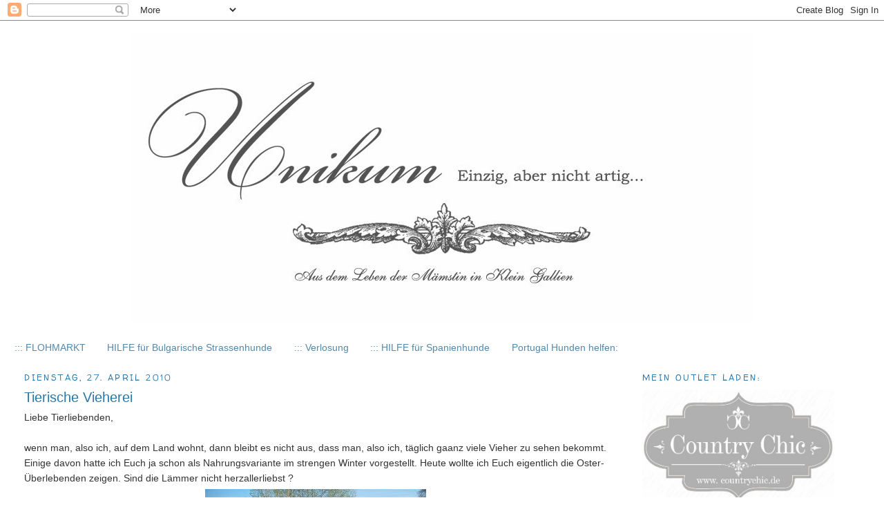

--- FILE ---
content_type: text/html; charset=UTF-8
request_url: https://888unikum.blogspot.com/2010/04/
body_size: 38688
content:
<!DOCTYPE html>
<html dir='ltr'>
<head>
<link href='https://www.blogger.com/static/v1/widgets/2944754296-widget_css_bundle.css' rel='stylesheet' type='text/css'/>
<meta content='text/html; charset=UTF-8' http-equiv='Content-Type'/>
<meta content='blogger' name='generator'/>
<link href='https://888unikum.blogspot.com/favicon.ico' rel='icon' type='image/x-icon'/>
<link href='http://888unikum.blogspot.com/2010/04/' rel='canonical'/>
<link rel="alternate" type="application/atom+xml" title="*Unikum* - Atom" href="https://888unikum.blogspot.com/feeds/posts/default" />
<link rel="alternate" type="application/rss+xml" title="*Unikum* - RSS" href="https://888unikum.blogspot.com/feeds/posts/default?alt=rss" />
<link rel="service.post" type="application/atom+xml" title="*Unikum* - Atom" href="https://www.blogger.com/feeds/8088795310260585653/posts/default" />
<!--Can't find substitution for tag [blog.ieCssRetrofitLinks]-->
<meta content='Unikum Blog über Kreatives, Einzelstücke, antike Möbel, Renovierungen, Hunde, Abenteuer und Kurioses' name='description'/>
<meta content='http://888unikum.blogspot.com/2010/04/' property='og:url'/>
<meta content='*Unikum*' property='og:title'/>
<meta content='Unikum Blog über Kreatives, Einzelstücke, antike Möbel, Renovierungen, Hunde, Abenteuer und Kurioses' property='og:description'/>
<title>*Unikum*: April 2010</title>
<style type='text/css'>@font-face{font-family:'Walter Turncoat';font-style:normal;font-weight:400;font-display:swap;src:url(//fonts.gstatic.com/s/walterturncoat/v24/snfys0Gs98ln43n0d-14ULoToe6LZxecYZVfqA.woff2)format('woff2');unicode-range:U+0000-00FF,U+0131,U+0152-0153,U+02BB-02BC,U+02C6,U+02DA,U+02DC,U+0304,U+0308,U+0329,U+2000-206F,U+20AC,U+2122,U+2191,U+2193,U+2212,U+2215,U+FEFF,U+FFFD;}</style>
<style id='page-skin-1' type='text/css'><!--
/*
-----------------------------------------------
Blogger Template Style
Name:     Minima Stretch
Date:     26 Feb 2004
----------------------------------------------- */
/* Use this with templates/template-twocol.html */
body {
background:#ffffff;
margin:0;
color:#333333;
font:x-small Georgia Serif;
font-size/* */:/**/small;
font-size: /**/small;
text-align: center;
}
a:link {
color:#5588aa;
text-decoration:none;
}
a:visited {
color:#7755aa;
text-decoration:none;
}
a:hover {
color:#2a77aa;
text-decoration:underline;
}
a img {
border-width:0;
}
/* Header
-----------------------------------------------
*/
#header-wrapper {
margin:0 2% 10px;
border:1px solid #ffffff;
}
#header {
margin: 5px;
border: 1px solid #ffffff;
text-align: center;
color:#666666;
}
#header-inner {
background-position: center;
margin-left: auto;
margin-right: auto;
}
#header h1 {
margin:5px 5px 0;
padding:15px 20px .25em;
line-height:1.2em;
text-transform:uppercase;
letter-spacing:.2em;
font: normal normal 200% Georgia, Serif;
}
#header a {
color:#666666;
text-decoration:none;
}
#header a:hover {
color:#666666;
}
#header .description {
margin:0 5px 5px;
padding:0 20px 15px;
text-transform:uppercase;
letter-spacing:.2em;
line-height: 1.4em;
font: normal normal 78% 'Trebuchet MS', Trebuchet, Arial, Verdana, Sans-serif;
color: #999999;
}
#header img {
margin-left: auto;
margin-right: auto;
}
/* Outer-Wrapper
----------------------------------------------- */
#outer-wrapper {
margin:0;
padding:10px;
text-align:left;
font: normal normal 14px Arial, Tahoma, Helvetica, FreeSans, sans-serif;
}
#main-wrapper {
margin-left: 2%;
width: 67%;
float: left;
display: inline;       /* fix for doubling margin in IE */
word-wrap: break-word; /* fix for long text breaking sidebar float in IE */
overflow: hidden;      /* fix for long non-text content breaking IE sidebar float */
}
#sidebar-wrapper {
margin-right: 2%;
width: 25%;
float: right;
display: inline;       /* fix for doubling margin in IE */
word-wrap: break-word; /* fix for long text breaking sidebar float in IE */
overflow: hidden;      /* fix for long non-text content breaking IE sidebar float */
}
/* Headings
----------------------------------------------- */
h2 {
margin:1.5em 0 .75em;
font:normal normal 12px Walter Turncoat;
line-height: 1.4em;
text-transform:uppercase;
letter-spacing:.2em;
color:#2a77aa;
}
/* Posts
-----------------------------------------------
*/
h2.date-header {
margin:1.5em 0 .5em;
}
.post {
margin:.5em 0 1.5em;
border-bottom:1px dotted #ffffff;
padding-bottom:1.5em;
}
.post h3 {
margin:.25em 0 0;
padding:0 0 4px;
font-size:140%;
font-weight:normal;
line-height:1.4em;
color:#2a77aa;
}
.post h3 a, .post h3 a:visited, .post h3 strong {
display:block;
text-decoration:none;
color:#2a77aa;
font-weight:normal;
}
.post h3 strong, .post h3 a:hover {
color:#333333;
}
.post-body {
margin:0 0 .75em;
line-height:1.6em;
}
.post-body blockquote {
line-height:1.3em;
}
.post-footer {
margin: .75em 0;
color:#2a77aa;
text-transform:uppercase;
letter-spacing:.1em;
font: normal normal 78% 'Trebuchet MS', Trebuchet, Arial, Verdana, Sans-serif;
line-height: 1.4em;
}
.comment-link {
margin-left:.6em;
}
.post img, table.tr-caption-container {
padding:4px;
border:1px solid #ffffff;
}
.tr-caption-container img {
border: none;
padding: 0;
}
.post blockquote {
margin:1em 20px;
}
.post blockquote p {
margin:.75em 0;
}
/* Comments
----------------------------------------------- */
#comments h4 {
margin:1em 0;
font-weight: bold;
line-height: 1.4em;
text-transform:uppercase;
letter-spacing:.2em;
color: #2a77aa;
}
#comments-block {
margin:1em 0 1.5em;
line-height:1.6em;
}
#comments-block .comment-author {
margin:.5em 0;
}
#comments-block .comment-body {
margin:.25em 0 0;
}
#comments-block .comment-footer {
margin:-.25em 0 2em;
line-height: 1.4em;
text-transform:uppercase;
letter-spacing:.1em;
}
#comments-block .comment-body p {
margin:0 0 .75em;
}
.deleted-comment {
font-style:italic;
color:gray;
}
.feed-links {
clear: both;
line-height: 2.5em;
}
#blog-pager-newer-link {
float: left;
}
#blog-pager-older-link {
float: right;
}
#blog-pager {
text-align: center;
}
/* Sidebar Content
----------------------------------------------- */
.sidebar {
color: #666666;
line-height: 1.5em;
}
.sidebar ul {
list-style:none;
margin:0 0 0;
padding:0 0 0;
}
.sidebar li {
margin:0;
padding-top:0;
padding-right:0;
padding-bottom:.25em;
padding-left:15px;
text-indent:-15px;
line-height:1.5em;
}
.sidebar .widget, .main .widget {
border-bottom:1px dotted #ffffff;
margin:0 0 1.5em;
padding:0 0 1.5em;
}
.main .Blog {
border-bottom-width: 0;
}
/* Profile
----------------------------------------------- */
.profile-img {
float: left;
margin-top: 0;
margin-right: 5px;
margin-bottom: 5px;
margin-left: 0;
padding: 4px;
border: 1px solid #ffffff;
}
.profile-data {
margin:0;
text-transform:uppercase;
letter-spacing:.1em;
font: normal normal 78% 'Trebuchet MS', Trebuchet, Arial, Verdana, Sans-serif;
color: #2a77aa;
font-weight: bold;
line-height: 1.6em;
}
.profile-datablock {
margin:.5em 0 .5em;
}
.profile-textblock {
margin: 0.5em 0;
line-height: 1.6em;
}
.profile-link {
font: normal normal 78% 'Trebuchet MS', Trebuchet, Arial, Verdana, Sans-serif;
text-transform: uppercase;
letter-spacing: .1em;
}
/* Footer
----------------------------------------------- */
#footer {
width:660px;
clear:both;
margin:0 auto;
padding-top:15px;
line-height: 1.6em;
text-transform:uppercase;
letter-spacing:.1em;
text-align: center;
}

--></style>
<link href='https://www.blogger.com/dyn-css/authorization.css?targetBlogID=8088795310260585653&amp;zx=c0922b7a-5359-49b2-aaa3-441399d0ec3e' media='none' onload='if(media!=&#39;all&#39;)media=&#39;all&#39;' rel='stylesheet'/><noscript><link href='https://www.blogger.com/dyn-css/authorization.css?targetBlogID=8088795310260585653&amp;zx=c0922b7a-5359-49b2-aaa3-441399d0ec3e' rel='stylesheet'/></noscript>
<meta name='google-adsense-platform-account' content='ca-host-pub-1556223355139109'/>
<meta name='google-adsense-platform-domain' content='blogspot.com'/>

</head>
<body>
<div class='navbar section' id='navbar'><div class='widget Navbar' data-version='1' id='Navbar1'><script type="text/javascript">
    function setAttributeOnload(object, attribute, val) {
      if(window.addEventListener) {
        window.addEventListener('load',
          function(){ object[attribute] = val; }, false);
      } else {
        window.attachEvent('onload', function(){ object[attribute] = val; });
      }
    }
  </script>
<div id="navbar-iframe-container"></div>
<script type="text/javascript" src="https://apis.google.com/js/platform.js"></script>
<script type="text/javascript">
      gapi.load("gapi.iframes:gapi.iframes.style.bubble", function() {
        if (gapi.iframes && gapi.iframes.getContext) {
          gapi.iframes.getContext().openChild({
              url: 'https://www.blogger.com/navbar/8088795310260585653?origin\x3dhttps://888unikum.blogspot.com',
              where: document.getElementById("navbar-iframe-container"),
              id: "navbar-iframe"
          });
        }
      });
    </script><script type="text/javascript">
(function() {
var script = document.createElement('script');
script.type = 'text/javascript';
script.src = '//pagead2.googlesyndication.com/pagead/js/google_top_exp.js';
var head = document.getElementsByTagName('head')[0];
if (head) {
head.appendChild(script);
}})();
</script>
</div></div>
<div id='outer-wrapper'><div id='wrap2'>
<!-- skip links for text browsers -->
<span id='skiplinks' style='display:none;'>
<a href='#main'>skip to main </a> |
      <a href='#sidebar'>skip to sidebar</a>
</span>
<div id='header-wrapper'>
<div class='header section' id='header'><div class='widget Header' data-version='1' id='Header1'>
<div id='header-inner'>
<a href='https://888unikum.blogspot.com/' style='display: block'>
<img alt='*Unikum*' height='420px; ' id='Header1_headerimg' src='https://blogger.googleusercontent.com/img/b/R29vZ2xl/AVvXsEivNVunQhriHOQvukYVhsCUKTdlHEM5oQACm-ChFG-vQpBewtflMs__gmlJGqDIDtBOoaXMyL6xRt4iTIvSM3F8Kkwm47eP5z65avKlI_UvBpeifDoClBItSFgBJD46-ZxosNNmWMH6dY0/s1600/HeaderWinter12+Kopie.jpg' style='display: block' width='903px; '/>
</a>
</div>
</div></div>
</div>
<div id='content-wrapper'>
<div id='crosscol-wrapper' style='text-align:center'>
<div class='crosscol section' id='crosscol'><div class='widget PageList' data-version='1' id='PageList1'>
<h2>Seiten</h2>
<div class='widget-content'>
<ul>
<li>
<a href='https://888unikum.blogspot.com/p/flohmarkt.html'>::: FLOHMARKT</a>
</li>
<li>
<a href='https://888unikum.blogspot.com/p/hilfe-fur-bulgarische-strassenhunde.html'>HILFE für Bulgarische Strassenhunde</a>
</li>
<li>
<a href='https://888unikum.blogspot.com/p/verlosung.html'>::: Verlosung</a>
</li>
<li>
<a href='https://888unikum.blogspot.com/p/hilfe-fur-spanienhunde.html'>::: HILFE für Spanienhunde</a>
</li>
<li>
<a href='https://888unikum.blogspot.com/p/portugal-hunden-helfen.html'>Portugal Hunden helfen:</a>
</li>
</ul>
<div class='clear'></div>
</div>
</div></div>
</div>
<div id='main-wrapper'>
<div class='main section' id='main'><div class='widget Blog' data-version='1' id='Blog1'>
<div class='blog-posts hfeed'>

          <div class="date-outer">
        
<h2 class='date-header'><span>Dienstag, 27. April 2010</span></h2>

          <div class="date-posts">
        
<div class='post-outer'>
<div class='post hentry uncustomized-post-template' itemprop='blogPost' itemscope='itemscope' itemtype='http://schema.org/BlogPosting'>
<meta content='https://blogger.googleusercontent.com/img/b/R29vZ2xl/AVvXsEjokpw8ZZJf597aJydUjYJyh16AiTB8xb2NpOzKlqCp1GiHjWsncAcFRZVMvH05tUeqSLoOYTxl9v5vDdrcgu3yiXjwix6x10kIQ0Xu9ggOIsp4EDxddIuJO1RyNsP_kYOBJIq68SLsPGrR/s320/DSCF3851+Kopie.jpg' itemprop='image_url'/>
<meta content='8088795310260585653' itemprop='blogId'/>
<meta content='7148747513573005671' itemprop='postId'/>
<a name='7148747513573005671'></a>
<h3 class='post-title entry-title' itemprop='name'>
<a href='https://888unikum.blogspot.com/2010/04/tierische-vieherei.html'>Tierische Vieherei</a>
</h3>
<div class='post-header'>
<div class='post-header-line-1'></div>
</div>
<div class='post-body entry-content' id='post-body-7148747513573005671' itemprop='articleBody'>
Liebe Tierliebenden,<br />
<br />
wenn man, also ich, auf dem Land wohnt, dann bleibt es nicht aus, dass man, also ich, täglich gaanz viele Vieher zu sehen bekommt.<br />
Einige davon hatte ich Euch ja schon als Nahrungsvariante im strengen Winter vorgestellt. Heute wollte ich Euch eigentlich die Oster-Überlebenden zeigen. Sind die Lämmer nicht herzallerliebst ?<br />
<div class="separator" style="clear: both; text-align: center;"><a href="https://blogger.googleusercontent.com/img/b/R29vZ2xl/AVvXsEjokpw8ZZJf597aJydUjYJyh16AiTB8xb2NpOzKlqCp1GiHjWsncAcFRZVMvH05tUeqSLoOYTxl9v5vDdrcgu3yiXjwix6x10kIQ0Xu9ggOIsp4EDxddIuJO1RyNsP_kYOBJIq68SLsPGrR/s1600/DSCF3851+Kopie.jpg" imageanchor="1" style="margin-left: 1em; margin-right: 1em;"><img border="0" src="https://blogger.googleusercontent.com/img/b/R29vZ2xl/AVvXsEjokpw8ZZJf597aJydUjYJyh16AiTB8xb2NpOzKlqCp1GiHjWsncAcFRZVMvH05tUeqSLoOYTxl9v5vDdrcgu3yiXjwix6x10kIQ0Xu9ggOIsp4EDxddIuJO1RyNsP_kYOBJIq68SLsPGrR/s320/DSCF3851+Kopie.jpg" /></a></div><br />
Und der Welpe hier ist so goldig. Ich wusste gar nicht wohin ich zuerst sehen sollte.<br />
<div class="separator" style="clear: both; text-align: center;"><a href="https://blogger.googleusercontent.com/img/b/R29vZ2xl/AVvXsEh_Mhjo8__ve2RoCongiwKCjVHfSvzdBo46ggDwHIeFuJlzAh-iX413Idz4LmIOidEydHCD42qF4BXjscPr6N92B4F_QCEJBkkLfWiYK1hbJTG2QN-jiVCYes3Owo5IXxBAxuwqJBP2y730/s1600/DSCF3417+Kopie.jpg" imageanchor="1" style="margin-left: 1em; margin-right: 1em;"><img border="0" src="https://blogger.googleusercontent.com/img/b/R29vZ2xl/AVvXsEh_Mhjo8__ve2RoCongiwKCjVHfSvzdBo46ggDwHIeFuJlzAh-iX413Idz4LmIOidEydHCD42qF4BXjscPr6N92B4F_QCEJBkkLfWiYK1hbJTG2QN-jiVCYes3Owo5IXxBAxuwqJBP2y730/s320/DSCF3417+Kopie.jpg" /></a></div>&nbsp;Der Bockerich Vater war auch da<br />
<div class="separator" style="clear: both; text-align: center;"><a href="https://blogger.googleusercontent.com/img/b/R29vZ2xl/AVvXsEj-j5UhFVXQLWle48ZuCIvdadDhjI_oO3GnXB6sw9flgL2oUpEHr5qSmTIZ1YXbr-WBb8oojtN-F8xrhIdn3S2y8LoZ-foCY5WS_ngxvuVG_8utQZCxmoYJAHrjIPYl44zaRIV4XqZkn3GN/s1600/DSCF3428+Kopie.jpg" imageanchor="1" style="margin-left: 1em; margin-right: 1em;"><img border="0" src="https://blogger.googleusercontent.com/img/b/R29vZ2xl/AVvXsEj-j5UhFVXQLWle48ZuCIvdadDhjI_oO3GnXB6sw9flgL2oUpEHr5qSmTIZ1YXbr-WBb8oojtN-F8xrhIdn3S2y8LoZ-foCY5WS_ngxvuVG_8utQZCxmoYJAHrjIPYl44zaRIV4XqZkn3GN/s320/DSCF3428+Kopie.jpg" /></a></div><br />
Dann kam mir dieses vorwitzige Teil dazwischen....<br />
<div style="text-align: center;"><i>Hallo ? Was maxtn Du da ? </i></div><div class="separator" style="clear: both; text-align: center;"><a href="https://blogger.googleusercontent.com/img/b/R29vZ2xl/AVvXsEjsnSNhG3lWzx28TH86q8q1HnIGfTJE5ZVPtMAPDMRbBGlV55YfWaFIGOUZzXdZVKK4-eIw0NDPkb0hS-y0t6Meth-EN6e8sblCO9CmUFA41OhO2nVwvwfldI3FINnBzSbBgqb6CJEsVIxs/s1600/DSCF3857+Kopie.jpg" imageanchor="1" style="margin-left: 1em; margin-right: 1em;"><img border="0" src="https://blogger.googleusercontent.com/img/b/R29vZ2xl/AVvXsEjsnSNhG3lWzx28TH86q8q1HnIGfTJE5ZVPtMAPDMRbBGlV55YfWaFIGOUZzXdZVKK4-eIw0NDPkb0hS-y0t6Meth-EN6e8sblCO9CmUFA41OhO2nVwvwfldI3FINnBzSbBgqb6CJEsVIxs/s320/DSCF3857+Kopie.jpg" /></a></div><div style="text-align: center;">(Man beachte den irren Blick und die dezenten Ohren, die gar nicht abstehen...)</div><br />
Und natürlich muss Felix auch wieder abgelichtet werden.<br />
<div style="text-align: center;"><i>Boah, jetzt macht die Olle schon wieder Fotos....</i></div><div class="separator" style="clear: both; text-align: center;"><a href="https://blogger.googleusercontent.com/img/b/R29vZ2xl/AVvXsEioNf7ArHlS9N2NMYoyqP4-eDOPvvIGaTLXCXZXuNLD4izJeiDIOVzeWqKlvGXUud1HCQ7TLxaUcLaLopYxr9-714mHnZGGBgkFWosOEemcKqzwLmWNOKgYPhjJpXKduNGK8ps88we9xW_M/s1600/DSCF3945+Kopie.jpg" imageanchor="1" style="margin-left: 1em; margin-right: 1em;"><img border="0" src="https://blogger.googleusercontent.com/img/b/R29vZ2xl/AVvXsEioNf7ArHlS9N2NMYoyqP4-eDOPvvIGaTLXCXZXuNLD4izJeiDIOVzeWqKlvGXUud1HCQ7TLxaUcLaLopYxr9-714mHnZGGBgkFWosOEemcKqzwLmWNOKgYPhjJpXKduNGK8ps88we9xW_M/s320/DSCF3945+Kopie.jpg" /></a></div><div style="text-align: center;"><i>&nbsp;Nein, ich bin kein Blumenkind und ich guck auch absichtlich nicht in die Kamera. Stundenlang, wenns sein muss...</i></div><div class="separator" style="clear: both; text-align: center;"></div><div class="separator" style="clear: both; text-align: center;"><a href="https://blogger.googleusercontent.com/img/b/R29vZ2xl/AVvXsEjTMbtIw_C19l0s3BNNyq_66HTfZouGX6Z2yO0gu6fyvhQxgLcns6vxk28rV-rfoIrDlT9NL8BK50m0yptMH4u8wb_GaOBJw9oJUwWqoSiXCdbetyNqsV3owjSqeNasPPNkiA-ZC-ZA1pxM/s1600/DSCF3948+Kopie.jpg" imageanchor="1" style="margin-left: 1em; margin-right: 1em;"><img border="0" src="https://blogger.googleusercontent.com/img/b/R29vZ2xl/AVvXsEjTMbtIw_C19l0s3BNNyq_66HTfZouGX6Z2yO0gu6fyvhQxgLcns6vxk28rV-rfoIrDlT9NL8BK50m0yptMH4u8wb_GaOBJw9oJUwWqoSiXCdbetyNqsV3owjSqeNasPPNkiA-ZC-ZA1pxM/s320/DSCF3948+Kopie.jpg" /></a></div><div style="text-align: center;"><i>Lass uns lieber noch ein wenig laufen, der Himmel ist So blau !</i></div><div class="separator" style="clear: both; text-align: center;"><a href="https://blogger.googleusercontent.com/img/b/R29vZ2xl/AVvXsEjxsCKCk8De3K4Hdj5fAeD85rJrLaAjVRmJaOiLeRAwDOobHfW6rf2QDHJVQdtf4O1I9mVKlTzOjMXe_h36a6mNg6xI8mVmBO_0c3CccQkEXoAxN3qMklGQhKlK1EFHR4nrVHvnykM1__iu/s1600/DSCF3822+Kopie.jpg" imageanchor="1" style="margin-left: 1em; margin-right: 1em;"><img border="0" src="https://blogger.googleusercontent.com/img/b/R29vZ2xl/AVvXsEjxsCKCk8De3K4Hdj5fAeD85rJrLaAjVRmJaOiLeRAwDOobHfW6rf2QDHJVQdtf4O1I9mVKlTzOjMXe_h36a6mNg6xI8mVmBO_0c3CccQkEXoAxN3qMklGQhKlK1EFHR4nrVHvnykM1__iu/s320/DSCF3822+Kopie.jpg" /></a><a href="https://blogger.googleusercontent.com/img/b/R29vZ2xl/AVvXsEiQC6OeUO8jKrCyqWDX4QaKP_BC0OH2WXOEwI1rRDabEgmKSAskYvO7EX-Iy-Zc7ywJWJZUO49kkNGlM683oHYefb-Oeq_myzfkaoQlQEJZO1ZXndNWKjBTgk4gkojAahq666I0Xq2MSRay/s1600/DSCF3814+Kopie.jpg" imageanchor="1" style="margin-left: 1em; margin-right: 1em;"><img border="0" src="https://blogger.googleusercontent.com/img/b/R29vZ2xl/AVvXsEiQC6OeUO8jKrCyqWDX4QaKP_BC0OH2WXOEwI1rRDabEgmKSAskYvO7EX-Iy-Zc7ywJWJZUO49kkNGlM683oHYefb-Oeq_myzfkaoQlQEJZO1ZXndNWKjBTgk4gkojAahq666I0Xq2MSRay/s320/DSCF3814+Kopie.jpg" /></a></div><br />
Aufm Nachhauseweg dann noch schnell beim Drive In vorbei. Wie praktisch, dass man nicht mal aussteigen muss, Schiebefenster auf und rein in die Luke.<br />
Aber der Lautsprecher ist immer so unverständlich. (Ihr erinnert Euch <a href="http://888unikum.blogspot.com/2009/11/neulich-beim-gelben-m.html">DARAN</a>)<br />
<br />
"Hihre Bechellung hitte?"<br />
<div style="text-align: center;"><i>Einmal das Teil in braun und als Nachtisch bitte das Teil in weiss.</i></div><div class="separator" style="clear: both; text-align: center;"><a href="https://blogger.googleusercontent.com/img/b/R29vZ2xl/AVvXsEgaZeTix3xMWvT7nyHhHPpgkSejeU5rDRZezZp-FF8RX2DeOIWJAiW4Rx2HFySIVmG0WUE2uMZDpZI4Gjr5SMg1fdPtyw36Gsvd1k_HO0LJ5ESyRgNDu11Po-vfoOkaejN58pdvJOP5Dfcy/s1600/DSCF3770+Kopie.jpg" imageanchor="1" style="margin-left: 1em; margin-right: 1em;"><img border="0" src="https://blogger.googleusercontent.com/img/b/R29vZ2xl/AVvXsEgaZeTix3xMWvT7nyHhHPpgkSejeU5rDRZezZp-FF8RX2DeOIWJAiW4Rx2HFySIVmG0WUE2uMZDpZI4Gjr5SMg1fdPtyw36Gsvd1k_HO0LJ5ESyRgNDu11Po-vfoOkaejN58pdvJOP5Dfcy/s320/DSCF3770+Kopie.jpg" /></a></div><div class="separator" style="clear: both; text-align: center;"><a href="https://blogger.googleusercontent.com/img/b/R29vZ2xl/AVvXsEjRwPBhJy_Nfy79jjafS_Z6IyPbwrLchUTBoA3rPy8X6k1bBXBvvgo-nblLaAJg3GwMtlZpXA7mUto_WyY-YwkaUAnUQOKSutG6O0RzhVLrTaH9NQo5XkFGdwsJlgXOcdXEwQntFb-FOAqq/s1600/DSCF3771+Kopie.jpg" imageanchor="1" style="margin-left: 1em; margin-right: 1em;"><img border="0" src="https://blogger.googleusercontent.com/img/b/R29vZ2xl/AVvXsEjRwPBhJy_Nfy79jjafS_Z6IyPbwrLchUTBoA3rPy8X6k1bBXBvvgo-nblLaAJg3GwMtlZpXA7mUto_WyY-YwkaUAnUQOKSutG6O0RzhVLrTaH9NQo5XkFGdwsJlgXOcdXEwQntFb-FOAqq/s320/DSCF3771+Kopie.jpg" /></a></div><div style="text-align: center;">&nbsp;Darfs noch ein wenig mit Geweih dazu sein ?</div><div class="separator" style="clear: both; text-align: center;"><a href="https://blogger.googleusercontent.com/img/b/R29vZ2xl/AVvXsEjE3fvpPm023ABNyGuTyhF1z0Bpht4FUKGZ8Y2_sHptH6EmkTzQ9MxYuspejh_z1g3WKwvxXxa-4hO-e_rZCYP9XQcMeBpOO1DwpQO37g9N_3IuerxqQajlPDZY1qcc88YPXZlkrLuJygEi/s1600/DSCF3466+Kopie.jpg" imageanchor="1" style="margin-left: 1em; margin-right: 1em;"><img border="0" src="https://blogger.googleusercontent.com/img/b/R29vZ2xl/AVvXsEjE3fvpPm023ABNyGuTyhF1z0Bpht4FUKGZ8Y2_sHptH6EmkTzQ9MxYuspejh_z1g3WKwvxXxa-4hO-e_rZCYP9XQcMeBpOO1DwpQO37g9N_3IuerxqQajlPDZY1qcc88YPXZlkrLuJygEi/s320/DSCF3466+Kopie.jpg" /></a></div><div style="text-align: center;">&nbsp;<i>Ach nö, lieber das Ding ohne da.</i></div><div style="text-align: center;"><i>Das hat ja den Winter überlebt, quasi ein Reh-vival </i></div><div class="separator" style="clear: both; text-align: center;"><a href="https://blogger.googleusercontent.com/img/b/R29vZ2xl/AVvXsEiJQavqlUCPl48S4KSxl9mb2eHULiYxbM7XIlMp5M4KFZmJrw4DpDxIn6OGT4Eg4HPbCcBYOjxMXMyJPFnCGw2LXrij6tp7MVcoxYGk2itFehFjNJZo3XmJpG7ttE7zAzi0WVnPm5mApPJv/s1600/DSCF3460+Kopie.jpg" imageanchor="1" style="margin-left: 1em; margin-right: 1em;"><img border="0" src="https://blogger.googleusercontent.com/img/b/R29vZ2xl/AVvXsEiJQavqlUCPl48S4KSxl9mb2eHULiYxbM7XIlMp5M4KFZmJrw4DpDxIn6OGT4Eg4HPbCcBYOjxMXMyJPFnCGw2LXrij6tp7MVcoxYGk2itFehFjNJZo3XmJpG7ttE7zAzi0WVnPm5mApPJv/s320/DSCF3460+Kopie.jpg" /></a></div>Und nu gehts wieder heim und es ist erstmal ein Verdauungsschläfchen angesagt.<br />
<br />
<br />
Blöd nur, wenn man so lange Haxen hat, dass man sich auf der Couch nicht ausstrecken kann.<br />
<br />
<div class="separator" style="clear: both; text-align: center;"><a href="https://blogger.googleusercontent.com/img/b/R29vZ2xl/AVvXsEh6D42XWlZpxDbT1HZx87UmQuoYRUgRwsO3DBZXCm60dN6zkiZwdW6GocT-VZKRKMzkXAkxn0h-3Kz4r_Xszvv8bF6TFqju6DQ9T7hZsUvuDVvckC3BG5lrhyKGNPGLHubOD60g8jlfP2LU/s1600/DSCF3918+Kopie.jpg" imageanchor="1" style="margin-left: 1em; margin-right: 1em;"><img border="0" src="https://blogger.googleusercontent.com/img/b/R29vZ2xl/AVvXsEh6D42XWlZpxDbT1HZx87UmQuoYRUgRwsO3DBZXCm60dN6zkiZwdW6GocT-VZKRKMzkXAkxn0h-3Kz4r_Xszvv8bF6TFqju6DQ9T7hZsUvuDVvckC3BG5lrhyKGNPGLHubOD60g8jlfP2LU/s320/DSCF3918+Kopie.jpg" /></a></div>Ist ja auch ganz schön anstrengend, so eine kulinarische Reise....<br />
<br />
Einen sonnigen Tag wünschen Euch<br />
Eve &amp; Felix<br />
<div class="separator" style="clear: both; text-align: center;"></div>
<div style='clear: both;'></div>
</div>
<div class='post-footer'>
<div class='post-footer-line post-footer-line-1'>
<span class='post-author vcard'>
Eingestellt von
<span class='fn' itemprop='author' itemscope='itemscope' itemtype='http://schema.org/Person'>
<meta content='https://www.blogger.com/profile/02668476095246144883' itemprop='url'/>
<a class='g-profile' href='https://www.blogger.com/profile/02668476095246144883' rel='author' title='author profile'>
<span itemprop='name'>Eve</span>
</a>
</span>
</span>
<span class='post-timestamp'>
um
<meta content='http://888unikum.blogspot.com/2010/04/tierische-vieherei.html' itemprop='url'/>
<a class='timestamp-link' href='https://888unikum.blogspot.com/2010/04/tierische-vieherei.html' rel='bookmark' title='permanent link'><abbr class='published' itemprop='datePublished' title='2010-04-27T07:37:00+02:00'>07:37</abbr></a>
</span>
<span class='post-comment-link'>
<a class='comment-link' href='https://888unikum.blogspot.com/2010/04/tierische-vieherei.html#comment-form' onclick=''>
20 Kommentare:
  </a>
</span>
<span class='post-icons'>
<span class='item-action'>
<a href='https://www.blogger.com/email-post/8088795310260585653/7148747513573005671' title='Post per E-Mail senden'>
<img alt='' class='icon-action' height='13' src='https://resources.blogblog.com/img/icon18_email.gif' width='18'/>
</a>
</span>
<span class='item-control blog-admin pid-39514517'>
<a href='https://www.blogger.com/post-edit.g?blogID=8088795310260585653&postID=7148747513573005671&from=pencil' title='Post bearbeiten'>
<img alt='' class='icon-action' height='18' src='https://resources.blogblog.com/img/icon18_edit_allbkg.gif' width='18'/>
</a>
</span>
</span>
<div class='post-share-buttons goog-inline-block'>
<a class='goog-inline-block share-button sb-email' href='https://www.blogger.com/share-post.g?blogID=8088795310260585653&postID=7148747513573005671&target=email' target='_blank' title='Diesen Post per E-Mail versenden'><span class='share-button-link-text'>Diesen Post per E-Mail versenden</span></a><a class='goog-inline-block share-button sb-blog' href='https://www.blogger.com/share-post.g?blogID=8088795310260585653&postID=7148747513573005671&target=blog' onclick='window.open(this.href, "_blank", "height=270,width=475"); return false;' target='_blank' title='BlogThis!'><span class='share-button-link-text'>BlogThis!</span></a><a class='goog-inline-block share-button sb-twitter' href='https://www.blogger.com/share-post.g?blogID=8088795310260585653&postID=7148747513573005671&target=twitter' target='_blank' title='Auf X teilen'><span class='share-button-link-text'>Auf X teilen</span></a><a class='goog-inline-block share-button sb-facebook' href='https://www.blogger.com/share-post.g?blogID=8088795310260585653&postID=7148747513573005671&target=facebook' onclick='window.open(this.href, "_blank", "height=430,width=640"); return false;' target='_blank' title='In Facebook freigeben'><span class='share-button-link-text'>In Facebook freigeben</span></a><a class='goog-inline-block share-button sb-pinterest' href='https://www.blogger.com/share-post.g?blogID=8088795310260585653&postID=7148747513573005671&target=pinterest' target='_blank' title='Auf Pinterest teilen'><span class='share-button-link-text'>Auf Pinterest teilen</span></a>
</div>
</div>
<div class='post-footer-line post-footer-line-2'>
<span class='post-labels'>
Labels:
<a href='https://888unikum.blogspot.com/search/label/Hund' rel='tag'>Hund</a>,
<a href='https://888unikum.blogspot.com/search/label/Unterwegs' rel='tag'>Unterwegs</a>
</span>
</div>
<div class='post-footer-line post-footer-line-3'>
<span class='post-location'>
</span>
</div>
</div>
</div>
</div>

          </div></div>
        

          <div class="date-outer">
        
<h2 class='date-header'><span>Montag, 26. April 2010</span></h2>

          <div class="date-posts">
        
<div class='post-outer'>
<div class='post hentry uncustomized-post-template' itemprop='blogPost' itemscope='itemscope' itemtype='http://schema.org/BlogPosting'>
<meta content='https://blogger.googleusercontent.com/img/b/R29vZ2xl/AVvXsEi_1sesuFw3-cRH3JVXjXPEJBMH5XFY8d3hTvJtMHjOaujKOS9CR9ucc8YnEfGv4bgqX5w5pfJcf1ZTzvNXgy1Q9BMQCidoh-wvCekATeRHRu9iQP2TYydReWO_IR9i90gr-Dzub3F_8YDa/s320/Bild2.jpg' itemprop='image_url'/>
<meta content='8088795310260585653' itemprop='blogId'/>
<meta content='7492827707432911084' itemprop='postId'/>
<a name='7492827707432911084'></a>
<h3 class='post-title entry-title' itemprop='name'>
<a href='https://888unikum.blogspot.com/2010/04/die-genesis-der-sieben.html'>Die Genesis der Sieben</a>
</h3>
<div class='post-header'>
<div class='post-header-line-1'></div>
</div>
<div class='post-body entry-content' id='post-body-7492827707432911084' itemprop='articleBody'>
Liebe Bloggemeinde,<br />
<br />
heute möchte ich wieder ein wenig weiter dazu beitragen, dass die Mysterien der Menschheitsgeschichte aufgeklärt werden. Sicher hbt Ihr Euch STÄNDIG gewundert, weshalb manche Menschen die Zahl&nbsp; <strike><b><span style="font-size: x-large;"><span style="color: #8e7cc3;">7</span></span></b></strike> mit und manche mit ohne Strich&nbsp;<b style="background-color: #8e7cc3;"><span style="font-size: x-large;"></span></b><span style="font-size: x-large;"><b><span style="color: #8e7cc3;">7</span></b></span> schreiben.<br />
<br />
<br />
Wenn du zu denen gehörst, die die Zahl 7 mit einem Querstrich versehen,<br />
solltest du wissen, weshalb der existiert. Denn viele Menschen machen in die einen zusätzlichen Querstrich und wissen nicht weshalb. <br />
<br />
Vor viele Jahrhunderten in biblischen Zeiten... befand sich Moses auf dem Berg Sinai, und verkündigte die 10 Gebote. Er zählte sie in numerischer Reihenfolge auf, eins nach dem anderen.<br />
<br />
<div style="text-align: center;"><i>1. Gebot: Du sollst keine anderen Götter neben mir haben </i></div><div class="separator" style="clear: both; text-align: center;"><a href="https://blogger.googleusercontent.com/img/b/R29vZ2xl/AVvXsEi_1sesuFw3-cRH3JVXjXPEJBMH5XFY8d3hTvJtMHjOaujKOS9CR9ucc8YnEfGv4bgqX5w5pfJcf1ZTzvNXgy1Q9BMQCidoh-wvCekATeRHRu9iQP2TYydReWO_IR9i90gr-Dzub3F_8YDa/s1600/Bild2.jpg" imageanchor="1" style="margin-left: 1em; margin-right: 1em;"><img border="0" src="https://blogger.googleusercontent.com/img/b/R29vZ2xl/AVvXsEi_1sesuFw3-cRH3JVXjXPEJBMH5XFY8d3hTvJtMHjOaujKOS9CR9ucc8YnEfGv4bgqX5w5pfJcf1ZTzvNXgy1Q9BMQCidoh-wvCekATeRHRu9iQP2TYydReWO_IR9i90gr-Dzub3F_8YDa/s320/Bild2.jpg" /></a></div>&nbsp;2. Gebot....<br />
<br />
Und so weiter, und als Moses bei der 7 ankam:<br />
<br />
<div style="text-align: center;"><i>7. Gebot: Du sollst nicht begehren Deines nächsten Weib,</i></div>da erhoben sich plötzlich schreiend alle Stimmen:<br />
<br />
<div class="separator" style="clear: both; text-align: center;"><a href="https://blogger.googleusercontent.com/img/b/R29vZ2xl/AVvXsEii0OOA2eg4f7nyFt1_3BYt8-pBBLr3npbvV6C4aIp8GCBh1kkIUhKphXYGiehxi8_x2vv8pWEKWTPKENCyvwlGo8E0c0myCNUPuJE_1Hm2uFqkXQZIPV2k082qCOL-yFvu9aZyYtbESErn/s1600/Bild4.jpg" imageanchor="1" style="margin-left: 1em; margin-right: 1em;"><img border="0" src="https://blogger.googleusercontent.com/img/b/R29vZ2xl/AVvXsEii0OOA2eg4f7nyFt1_3BYt8-pBBLr3npbvV6C4aIp8GCBh1kkIUhKphXYGiehxi8_x2vv8pWEKWTPKENCyvwlGo8E0c0myCNUPuJE_1Hm2uFqkXQZIPV2k082qCOL-yFvu9aZyYtbESErn/s320/Bild4.jpg" /></a></div>Und so ist sie entstanden die<br />
Sieben mit Strich....<br />
<br />
Wie gut, dass dies nun auch geklärt ist........... <br />
<div class="separator" style="clear: both; text-align: center;"><a href="https://blogger.googleusercontent.com/img/b/R29vZ2xl/AVvXsEhj_BboNCXD4OaSn8lewvOLC7gvg5KNrErjGYNyQ7D5kSW71IXZvAIH-ybLLB2m6e7hFxvI9z2aRqg1z_67Svt5f1Sna6OlKpsCs4c7Bx9H0xOoziYbN1RTKd9cIAWox5mesP8cUsmoAg_c/s1600/hihi.gif" imageanchor="1" style="margin-left: 1em; margin-right: 1em;"><img border="0" src="https://blogger.googleusercontent.com/img/b/R29vZ2xl/AVvXsEhj_BboNCXD4OaSn8lewvOLC7gvg5KNrErjGYNyQ7D5kSW71IXZvAIH-ybLLB2m6e7hFxvI9z2aRqg1z_67Svt5f1Sna6OlKpsCs4c7Bx9H0xOoziYbN1RTKd9cIAWox5mesP8cUsmoAg_c/s320/hihi.gif" /></a></div>
<div style='clear: both;'></div>
</div>
<div class='post-footer'>
<div class='post-footer-line post-footer-line-1'>
<span class='post-author vcard'>
Eingestellt von
<span class='fn' itemprop='author' itemscope='itemscope' itemtype='http://schema.org/Person'>
<meta content='https://www.blogger.com/profile/02668476095246144883' itemprop='url'/>
<a class='g-profile' href='https://www.blogger.com/profile/02668476095246144883' rel='author' title='author profile'>
<span itemprop='name'>Eve</span>
</a>
</span>
</span>
<span class='post-timestamp'>
um
<meta content='http://888unikum.blogspot.com/2010/04/die-genesis-der-sieben.html' itemprop='url'/>
<a class='timestamp-link' href='https://888unikum.blogspot.com/2010/04/die-genesis-der-sieben.html' rel='bookmark' title='permanent link'><abbr class='published' itemprop='datePublished' title='2010-04-26T15:04:00+02:00'>15:04</abbr></a>
</span>
<span class='post-comment-link'>
<a class='comment-link' href='https://888unikum.blogspot.com/2010/04/die-genesis-der-sieben.html#comment-form' onclick=''>
16 Kommentare:
  </a>
</span>
<span class='post-icons'>
<span class='item-action'>
<a href='https://www.blogger.com/email-post/8088795310260585653/7492827707432911084' title='Post per E-Mail senden'>
<img alt='' class='icon-action' height='13' src='https://resources.blogblog.com/img/icon18_email.gif' width='18'/>
</a>
</span>
<span class='item-control blog-admin pid-39514517'>
<a href='https://www.blogger.com/post-edit.g?blogID=8088795310260585653&postID=7492827707432911084&from=pencil' title='Post bearbeiten'>
<img alt='' class='icon-action' height='18' src='https://resources.blogblog.com/img/icon18_edit_allbkg.gif' width='18'/>
</a>
</span>
</span>
<div class='post-share-buttons goog-inline-block'>
<a class='goog-inline-block share-button sb-email' href='https://www.blogger.com/share-post.g?blogID=8088795310260585653&postID=7492827707432911084&target=email' target='_blank' title='Diesen Post per E-Mail versenden'><span class='share-button-link-text'>Diesen Post per E-Mail versenden</span></a><a class='goog-inline-block share-button sb-blog' href='https://www.blogger.com/share-post.g?blogID=8088795310260585653&postID=7492827707432911084&target=blog' onclick='window.open(this.href, "_blank", "height=270,width=475"); return false;' target='_blank' title='BlogThis!'><span class='share-button-link-text'>BlogThis!</span></a><a class='goog-inline-block share-button sb-twitter' href='https://www.blogger.com/share-post.g?blogID=8088795310260585653&postID=7492827707432911084&target=twitter' target='_blank' title='Auf X teilen'><span class='share-button-link-text'>Auf X teilen</span></a><a class='goog-inline-block share-button sb-facebook' href='https://www.blogger.com/share-post.g?blogID=8088795310260585653&postID=7492827707432911084&target=facebook' onclick='window.open(this.href, "_blank", "height=430,width=640"); return false;' target='_blank' title='In Facebook freigeben'><span class='share-button-link-text'>In Facebook freigeben</span></a><a class='goog-inline-block share-button sb-pinterest' href='https://www.blogger.com/share-post.g?blogID=8088795310260585653&postID=7492827707432911084&target=pinterest' target='_blank' title='Auf Pinterest teilen'><span class='share-button-link-text'>Auf Pinterest teilen</span></a>
</div>
</div>
<div class='post-footer-line post-footer-line-2'>
<span class='post-labels'>
Labels:
<a href='https://888unikum.blogspot.com/search/label/Weisheiten' rel='tag'>Weisheiten</a>
</span>
</div>
<div class='post-footer-line post-footer-line-3'>
<span class='post-location'>
</span>
</div>
</div>
</div>
</div>

          </div></div>
        

          <div class="date-outer">
        
<h2 class='date-header'><span>Freitag, 23. April 2010</span></h2>

          <div class="date-posts">
        
<div class='post-outer'>
<div class='post hentry uncustomized-post-template' itemprop='blogPost' itemscope='itemscope' itemtype='http://schema.org/BlogPosting'>
<meta content='https://blogger.googleusercontent.com/img/b/R29vZ2xl/AVvXsEj_xP5ldg70v-JNyVv5FL6vHc_ZzG6jM50i6Z_ZacdQQUXk2KrOMvyQmSAjPtc6z2X1FAmtsiGacvHZNphq0JeBX3nd4iMMLwORD9tbhv60gLk5WZO6T1TQMw5tRYNKGyoiWvBG0b-dfFeO/s320/DSCF3722+Kopie.jpg' itemprop='image_url'/>
<meta content='8088795310260585653' itemprop='blogId'/>
<meta content='4627885510502606524' itemprop='postId'/>
<a name='4627885510502606524'></a>
<h3 class='post-title entry-title' itemprop='name'>
<a href='https://888unikum.blogspot.com/2010/04/frankische-gartentips-zum-wochenende.html'>Fränkische Gartentips zum Wochenende</a>
</h3>
<div class='post-header'>
<div class='post-header-line-1'></div>
</div>
<div class='post-body entry-content' id='post-body-4627885510502606524' itemprop='articleBody'>
Liebe Gartenfroinde,<br />
<br />
zum Wochenende möchte ich Euch diese höchst <strike>filosofische</strike> (mei sieht das bleed aus in der neuen Schreibweise, das lehne ich ab!) *räusper* philosophische Dekorationsidee für Terrasse und Garten zeigen:<br />
<br />
<i>Nimm an aldn Aamer (fränkisch für Putzwasserbehältnis) möglichst aus Zink und  stopf an Lavendel nei, des sicht fei schee aus :-)</i><br />
<div class="separator" style="clear: both; text-align: center;"><a href="https://blogger.googleusercontent.com/img/b/R29vZ2xl/AVvXsEj_xP5ldg70v-JNyVv5FL6vHc_ZzG6jM50i6Z_ZacdQQUXk2KrOMvyQmSAjPtc6z2X1FAmtsiGacvHZNphq0JeBX3nd4iMMLwORD9tbhv60gLk5WZO6T1TQMw5tRYNKGyoiWvBG0b-dfFeO/s1600/DSCF3722+Kopie.jpg" imageanchor="1" style="margin-left: 1em; margin-right: 1em;"><img border="0" src="https://blogger.googleusercontent.com/img/b/R29vZ2xl/AVvXsEj_xP5ldg70v-JNyVv5FL6vHc_ZzG6jM50i6Z_ZacdQQUXk2KrOMvyQmSAjPtc6z2X1FAmtsiGacvHZNphq0JeBX3nd4iMMLwORD9tbhv60gLk5WZO6T1TQMw5tRYNKGyoiWvBG0b-dfFeO/s320/DSCF3722+Kopie.jpg" /></a></div><div class="separator" style="clear: both; text-align: center;"><a href="https://blogger.googleusercontent.com/img/b/R29vZ2xl/AVvXsEg7YGWibABJAyUqBfBEc0u0Ax98wF5lGiyeMGMXkIM22I5Vw2qth0T7WUe6xZ4Z1fRO9ZJx-EI11Hn-dOgKXiOs0PDBxAPQsq0_A_LOa-yz1fMQPQrm2apBTN-zjbO5Hq7tZbaui1rzeU3L/s1600/DSCF3715+Kopie.jpg" imageanchor="1" style="margin-left: 1em; margin-right: 1em;"><img border="0" src="https://blogger.googleusercontent.com/img/b/R29vZ2xl/AVvXsEg7YGWibABJAyUqBfBEc0u0Ax98wF5lGiyeMGMXkIM22I5Vw2qth0T7WUe6xZ4Z1fRO9ZJx-EI11Hn-dOgKXiOs0PDBxAPQsq0_A_LOa-yz1fMQPQrm2apBTN-zjbO5Hq7tZbaui1rzeU3L/s320/DSCF3715+Kopie.jpg" /></a></div>Des da unten ist noch ein Weckglas als Windlicht mit Deckel, damit es nicht reinregnet kann und a Marchariddn hab ich mir auch gegönnt.<br />
<div class="separator" style="clear: both; text-align: center;"><a href="https://blogger.googleusercontent.com/img/b/R29vZ2xl/AVvXsEhEQbVJeV2TmYWkWXfUtsyj2KjKxuM16T0N_JSh8x1AK73NkZgt_g2nTA_OBMJVow0aR1ygV4UFUfWS2q9tZJcja7XA-Cbb3BvVhrTZI4KGYZ9buSvMXfjjSDVe7WY050nt2AhwbkMn8Uit/s1600/DSCF3724+Kopie.jpg" imageanchor="1" style="margin-left: 1em; margin-right: 1em;"><img border="0" src="https://blogger.googleusercontent.com/img/b/R29vZ2xl/AVvXsEhEQbVJeV2TmYWkWXfUtsyj2KjKxuM16T0N_JSh8x1AK73NkZgt_g2nTA_OBMJVow0aR1ygV4UFUfWS2q9tZJcja7XA-Cbb3BvVhrTZI4KGYZ9buSvMXfjjSDVe7WY050nt2AhwbkMn8Uit/s320/DSCF3724+Kopie.jpg" /></a></div><br />
<div class="separator" style="clear: both; text-align: center;"><a href="https://blogger.googleusercontent.com/img/b/R29vZ2xl/AVvXsEiVZxagm334vaSrEldnue3w9wjp3plN8Sz-21ISwBh6OBK0vs9nv7qBld_KuBZwo6A_W8P_kC8yjNSA5bYExDoaq3kEQjkMj2G1eeN3zgL6I33hQG6mGTq6Gzcc9lXJuBOglbQQ6QDvbfYq/s1600/DSCF3716+Kopie.jpg" imageanchor="1" style="margin-left: 1em; margin-right: 1em;"><img border="0" src="https://blogger.googleusercontent.com/img/b/R29vZ2xl/AVvXsEiVZxagm334vaSrEldnue3w9wjp3plN8Sz-21ISwBh6OBK0vs9nv7qBld_KuBZwo6A_W8P_kC8yjNSA5bYExDoaq3kEQjkMj2G1eeN3zgL6I33hQG6mGTq6Gzcc9lXJuBOglbQQ6QDvbfYq/s320/DSCF3716+Kopie.jpg" /></a></div>Die Marcherid hab ich dann gleich zweimal zu mir geholt.<br />
und ganz rechts ist Bohnenkraut und gut stinken  tuts auch :-) Fühlt man sich schon fast wie im Urlaub !<br />
<br />
Apopo stinken:<br />
Übrigens hatte ich Euch ja neulich eine <a href="http://888unikum.blogspot.com/2009/12/quell-des-lebens.html">Bauanleitung</a> für einen Brunnen-Wasserfall gezeicht. Den Brunnen hab ich nun nach der Winterpause das erste Mal wieder angeschmissen, Ich muss wohl alles richtig gebaut haben, denn auch nach dem ollen Winter gingt die Pumpe noch, obwohl ich sie im Wasser außen gelassen hatte.<br />
<br />
<br />
Und denn hab ich sie angeschmissen und es plätscherte und man fühlte sich gleich herrlich entspannt. Eben wie im Urlaub. Auch das Aroma des Duftes war wie im Urlaub. Am Hafen.....irgendwie muss ich wohl erst das Wasser austauschen, denn es rochte gar sehr nach Algen und Moder........<br />
<div class="separator" style="clear: both; text-align: center;"><a href="https://blogger.googleusercontent.com/img/b/R29vZ2xl/AVvXsEhJFw-6a3SAgZGm3YXtUtecKw1bXUCpW6Eiylaojuzr6_n7uOzuEGXE4CO8Qs-slvRqN3xUDjnXUuSGr9wE7sF-7cVEW_iqyXkj6EMuRt8drQDlm07MDt_cQDaCUx-T2MEPd6hJJnh2OEiT/s1600/DSCF3831a.jpg" imageanchor="1" style="margin-left: 1em; margin-right: 1em;"><img border="0" src="https://blogger.googleusercontent.com/img/b/R29vZ2xl/AVvXsEhJFw-6a3SAgZGm3YXtUtecKw1bXUCpW6Eiylaojuzr6_n7uOzuEGXE4CO8Qs-slvRqN3xUDjnXUuSGr9wE7sF-7cVEW_iqyXkj6EMuRt8drQDlm07MDt_cQDaCUx-T2MEPd6hJJnh2OEiT/s320/DSCF3831a.jpg" /></a></div>Und mein Biedermeier Gartenbett hab ich auch wieder rausgetragen, man siehts nicht so ganz, aber die Bank ist sehr tief und lang und selbst ich langer Lulatsch kann mich bequem darauf austrecken.<br />
Aber sie gehört wohl auch noch gewachst, damit sie etwas regenfester ist. (Nein, sie wird nicht weiss!)<br />
<div class="separator" style="clear: both; text-align: center;"><a href="https://blogger.googleusercontent.com/img/b/R29vZ2xl/AVvXsEgHSj2OhtgZrqaaspg6a_myydQdmAKCn_i66p3FY3JZ4Q2hdvTeFOnSdKULyvX42VGYoodL6TwfIRm2ICR1IDOPBRDElhSXZnCO8hWsgmHBSYpCALn9vqznRtUqDV_BBr9sp3M8Aq5iPUlP/s1600/DSCF3843a.jpg" imageanchor="1" style="margin-left: 1em; margin-right: 1em;"><img border="0" src="https://blogger.googleusercontent.com/img/b/R29vZ2xl/AVvXsEgHSj2OhtgZrqaaspg6a_myydQdmAKCn_i66p3FY3JZ4Q2hdvTeFOnSdKULyvX42VGYoodL6TwfIRm2ICR1IDOPBRDElhSXZnCO8hWsgmHBSYpCALn9vqznRtUqDV_BBr9sp3M8Aq5iPUlP/s320/DSCF3843a.jpg" /></a></div>Also wieder ein neues Projekt fürs Wochenende........<br />
<br />
Der Tisch da gehört auch noch aufgemöbelt, eigentlich ist es eher Felix&#180;Garten Pavillon, wie man sieht.<br />
<div class="separator" style="clear: both; text-align: center;"><a href="https://blogger.googleusercontent.com/img/b/R29vZ2xl/AVvXsEhMiF-5XOrSy2McTpYPfIfjz9kgKwpm3YFgliBZnfJxZOL4s0UersBIewa4uMHowrCajHLR7XsPE8gHbqJYbkilBqNO1oPmYf13sSdjCxlhkaTf9pTSeag_wdX0bcII85Wpz9gY8tVfAEB7/s1600/DSCF3667+Kopie.jpg" imageanchor="1" style="margin-left: 1em; margin-right: 1em;"><img border="0" src="https://blogger.googleusercontent.com/img/b/R29vZ2xl/AVvXsEhMiF-5XOrSy2McTpYPfIfjz9kgKwpm3YFgliBZnfJxZOL4s0UersBIewa4uMHowrCajHLR7XsPE8gHbqJYbkilBqNO1oPmYf13sSdjCxlhkaTf9pTSeag_wdX0bcII85Wpz9gY8tVfAEB7/s320/DSCF3667+Kopie.jpg" /></a></div><br />
Und drinnen hab ich auch ein wenig Blümchen dekoriert, zB in dieser alten Kanne Osterglocken nebst Heidelbeerkraut, selbst ausm Wald gerupft.<br />
<div class="separator" style="clear: both; text-align: center;"><a href="https://blogger.googleusercontent.com/img/b/R29vZ2xl/AVvXsEh88JnFV06fgtXJzZbjuwLz7W9yzkUN-F5Q6wZllH-9_CgiWdha00JABcB2RMoRjIH-b1RsvrQj1tLM5D_DJw8w0x5p7EWpy88bBKLMauBYAZ2kDOpzLewCGDUbaWLT08iUleD6QgrK3uom/s1600/DSCF3620+Kopie.jpg" imageanchor="1" style="margin-left: 1em; margin-right: 1em;"><img border="0" src="https://blogger.googleusercontent.com/img/b/R29vZ2xl/AVvXsEh88JnFV06fgtXJzZbjuwLz7W9yzkUN-F5Q6wZllH-9_CgiWdha00JABcB2RMoRjIH-b1RsvrQj1tLM5D_DJw8w0x5p7EWpy88bBKLMauBYAZ2kDOpzLewCGDUbaWLT08iUleD6QgrK3uom/s320/DSCF3620+Kopie.jpg" /></a></div><br />
Oder hier diese liebreizenden Rosen im Wohnzimmer.<br />
<div class="separator" style="clear: both; text-align: center;"><a href="https://blogger.googleusercontent.com/img/b/R29vZ2xl/AVvXsEh1kA9cvWJ9QXF3pSw-0s_VI05rtppt7E4c1CFe7eBqAlAQl2wP1lCS6QABIEXp5vR9R_4mPOR9i8am0YFhLa__cmH5doHt7uZ4DIBtobYpbxQZKAA562-mKDXyX6Edh7T1ICuoFhqdQYKt/s1600/DSCF3610+Kopie.jpg" imageanchor="1" style="margin-left: 1em; margin-right: 1em;"><img border="0" src="https://blogger.googleusercontent.com/img/b/R29vZ2xl/AVvXsEh1kA9cvWJ9QXF3pSw-0s_VI05rtppt7E4c1CFe7eBqAlAQl2wP1lCS6QABIEXp5vR9R_4mPOR9i8am0YFhLa__cmH5doHt7uZ4DIBtobYpbxQZKAA562-mKDXyX6Edh7T1ICuoFhqdQYKt/s320/DSCF3610+Kopie.jpg" /></a></div><br />
Wo die sind ? Na an den höchst dekorativen Tabledance Stangen......<br />
<div class="separator" style="clear: both; text-align: center;"><a href="https://blogger.googleusercontent.com/img/b/R29vZ2xl/AVvXsEg_TyQHR-wXt93OazPoUCwZ0HChKI1QcZWLL8DLk_v5hpv_p12dERSxHznx0kAdNDZSj5Og4d0s-o9eLxhan703bqTxAWU04T9bENdg8AoQ4iaSJbstZFf52GYpP52lFt4jtWHNPR1hQD9r/s1600/DSCF3605+Kopie.jpg" imageanchor="1" style="margin-left: 1em; margin-right: 1em;"><img border="0" src="https://blogger.googleusercontent.com/img/b/R29vZ2xl/AVvXsEg_TyQHR-wXt93OazPoUCwZ0HChKI1QcZWLL8DLk_v5hpv_p12dERSxHznx0kAdNDZSj5Og4d0s-o9eLxhan703bqTxAWU04T9bENdg8AoQ4iaSJbstZFf52GYpP52lFt4jtWHNPR1hQD9r/s320/DSCF3605+Kopie.jpg" /></a></div>Ist das nicht herzallerliebst ?<br />
Ich <a href="http://888unikum.blogspot.com/2010/02/pole-position.html">schriebte</a> doch, dass man die wundervoll und zu jeder Jahreszeit klasse dekorieren kann......<br />
<br />
Ein wenig Tanz üben könnte ich ja heute auch noch :-)<br />
<br />
Echal, was Ihr vorhabt: ich wünsche Euch Spaß &amp; Erfolg &amp; Sonne fürs Wochenende !<br />
Eve
<div style='clear: both;'></div>
</div>
<div class='post-footer'>
<div class='post-footer-line post-footer-line-1'>
<span class='post-author vcard'>
Eingestellt von
<span class='fn' itemprop='author' itemscope='itemscope' itemtype='http://schema.org/Person'>
<meta content='https://www.blogger.com/profile/02668476095246144883' itemprop='url'/>
<a class='g-profile' href='https://www.blogger.com/profile/02668476095246144883' rel='author' title='author profile'>
<span itemprop='name'>Eve</span>
</a>
</span>
</span>
<span class='post-timestamp'>
um
<meta content='http://888unikum.blogspot.com/2010/04/frankische-gartentips-zum-wochenende.html' itemprop='url'/>
<a class='timestamp-link' href='https://888unikum.blogspot.com/2010/04/frankische-gartentips-zum-wochenende.html' rel='bookmark' title='permanent link'><abbr class='published' itemprop='datePublished' title='2010-04-23T15:18:00+02:00'>15:18</abbr></a>
</span>
<span class='post-comment-link'>
<a class='comment-link' href='https://888unikum.blogspot.com/2010/04/frankische-gartentips-zum-wochenende.html#comment-form' onclick=''>
28 Kommentare:
  </a>
</span>
<span class='post-icons'>
<span class='item-action'>
<a href='https://www.blogger.com/email-post/8088795310260585653/4627885510502606524' title='Post per E-Mail senden'>
<img alt='' class='icon-action' height='13' src='https://resources.blogblog.com/img/icon18_email.gif' width='18'/>
</a>
</span>
<span class='item-control blog-admin pid-39514517'>
<a href='https://www.blogger.com/post-edit.g?blogID=8088795310260585653&postID=4627885510502606524&from=pencil' title='Post bearbeiten'>
<img alt='' class='icon-action' height='18' src='https://resources.blogblog.com/img/icon18_edit_allbkg.gif' width='18'/>
</a>
</span>
</span>
<div class='post-share-buttons goog-inline-block'>
<a class='goog-inline-block share-button sb-email' href='https://www.blogger.com/share-post.g?blogID=8088795310260585653&postID=4627885510502606524&target=email' target='_blank' title='Diesen Post per E-Mail versenden'><span class='share-button-link-text'>Diesen Post per E-Mail versenden</span></a><a class='goog-inline-block share-button sb-blog' href='https://www.blogger.com/share-post.g?blogID=8088795310260585653&postID=4627885510502606524&target=blog' onclick='window.open(this.href, "_blank", "height=270,width=475"); return false;' target='_blank' title='BlogThis!'><span class='share-button-link-text'>BlogThis!</span></a><a class='goog-inline-block share-button sb-twitter' href='https://www.blogger.com/share-post.g?blogID=8088795310260585653&postID=4627885510502606524&target=twitter' target='_blank' title='Auf X teilen'><span class='share-button-link-text'>Auf X teilen</span></a><a class='goog-inline-block share-button sb-facebook' href='https://www.blogger.com/share-post.g?blogID=8088795310260585653&postID=4627885510502606524&target=facebook' onclick='window.open(this.href, "_blank", "height=430,width=640"); return false;' target='_blank' title='In Facebook freigeben'><span class='share-button-link-text'>In Facebook freigeben</span></a><a class='goog-inline-block share-button sb-pinterest' href='https://www.blogger.com/share-post.g?blogID=8088795310260585653&postID=4627885510502606524&target=pinterest' target='_blank' title='Auf Pinterest teilen'><span class='share-button-link-text'>Auf Pinterest teilen</span></a>
</div>
</div>
<div class='post-footer-line post-footer-line-2'>
<span class='post-labels'>
Labels:
<a href='https://888unikum.blogspot.com/search/label/Deko' rel='tag'>Deko</a>,
<a href='https://888unikum.blogspot.com/search/label/Renovierung' rel='tag'>Renovierung</a>
</span>
</div>
<div class='post-footer-line post-footer-line-3'>
<span class='post-location'>
</span>
</div>
</div>
</div>
</div>

          </div></div>
        

          <div class="date-outer">
        
<h2 class='date-header'><span>Mittwoch, 21. April 2010</span></h2>

          <div class="date-posts">
        
<div class='post-outer'>
<div class='post hentry uncustomized-post-template' itemprop='blogPost' itemscope='itemscope' itemtype='http://schema.org/BlogPosting'>
<meta content='https://blogger.googleusercontent.com/img/b/R29vZ2xl/AVvXsEgrkEGf-qnOPWJkdE-QW9hDq7DMOV1BNrI-Ol7csfJaTtr1GRxCJq6SqKs2pEfyC-BO7qz4ORYl1h8jjui84MD4sjj8_te66yRWrg0cvtc5SjV_WLmm2TdBIAlzS0vtEzA1OkoDF0eQa3Hr/s320/Award.jpg' itemprop='image_url'/>
<meta content='8088795310260585653' itemprop='blogId'/>
<meta content='1440550330336802430' itemprop='postId'/>
<a name='1440550330336802430'></a>
<h3 class='post-title entry-title' itemprop='name'>
<a href='https://888unikum.blogspot.com/2010/04/arbeitswut.html'>Arbeitswut</a>
</h3>
<div class='post-header'>
<div class='post-header-line-1'></div>
</div>
<div class='post-body entry-content' id='post-body-1440550330336802430' itemprop='articleBody'>
<div class="separator" style="clear: both; text-align: center;"></div>Liebe Bloggemeinde,<br />
<br />
von der lieben <a href="http://rosenrotvonmarliess.blogspot.com/">Marlies</a> hab ich diese Woche einen Award bekommen, der mich so ungemein erfreut hat, dass ich ihn hier sogar zeigen werde:<br />
<div class="separator" style="clear: both; text-align: center;"><a href="https://blogger.googleusercontent.com/img/b/R29vZ2xl/AVvXsEgrkEGf-qnOPWJkdE-QW9hDq7DMOV1BNrI-Ol7csfJaTtr1GRxCJq6SqKs2pEfyC-BO7qz4ORYl1h8jjui84MD4sjj8_te66yRWrg0cvtc5SjV_WLmm2TdBIAlzS0vtEzA1OkoDF0eQa3Hr/s1600/Award.jpg" imageanchor="1" style="margin-left: 1em; margin-right: 1em;"><img border="0" src="https://blogger.googleusercontent.com/img/b/R29vZ2xl/AVvXsEgrkEGf-qnOPWJkdE-QW9hDq7DMOV1BNrI-Ol7csfJaTtr1GRxCJq6SqKs2pEfyC-BO7qz4ORYl1h8jjui84MD4sjj8_te66yRWrg0cvtc5SjV_WLmm2TdBIAlzS0vtEzA1OkoDF0eQa3Hr/s320/Award.jpg" /></a></div><br />
Vielen lieben Dank liebe Marlies, ich werde ihn in Ehren halten und freue mich sehr, dass ich Dich zum Schmunzeln bringen konnte. Die Fragen dazu hatte ich schon einmal beantwortet und weil ich auch heute noch zu meinen Antworten stehe ;-) erlaube ich mir, darauf zu verweisen, und für die Weitergabe werde ich mir etwas Besonderes einfallen lassen !<br />
<br />
Manchmal, wenn der Stress übermächtig groß wird, dann muss man sich abreagieren. Durch Arbeit. Ablenkung und Schufterei helfen wirklich ! Bei mir zumindest.<br />
<br />
Und so hab ich mich die letzte Woche zusätzlich zu meiner Arbeit und Nebenkriegsschauplätzen an meine neuen Projekte gewagt. Alle auf einmal......<br />
<br />
Herausgekommen ist ein nun auch von außen und damit vollständich grüner Zaun. Außen erst so<br />
<div class="separator" style="clear: both; text-align: center;"><a href="https://blogger.googleusercontent.com/img/b/R29vZ2xl/AVvXsEjWfaQHkBLr8GNzIThukb0DHsNEavEFOQo2ORPhiJxzihD22t8gEbV_fEkDlqIfFnG2MivPu0s0jl72j9ka6NrGANlQKEJl1Qj70ZzhKL5ZeecNZMmwUCo8XR4yhgLI5mU8hio6Vslz0Ckf/s1600/DSCF3639+Kopie.jpg" imageanchor="1" style="margin-left: 1em; margin-right: 1em;"><img border="0" src="https://blogger.googleusercontent.com/img/b/R29vZ2xl/AVvXsEjWfaQHkBLr8GNzIThukb0DHsNEavEFOQo2ORPhiJxzihD22t8gEbV_fEkDlqIfFnG2MivPu0s0jl72j9ka6NrGANlQKEJl1Qj70ZzhKL5ZeecNZMmwUCo8XR4yhgLI5mU8hio6Vslz0Ckf/s320/DSCF3639+Kopie.jpg" /></a></div><br />
Weil das aber nicht anstrengend genug war, erst das lose Zeug mit der Drahtbürste gewaltig runterschrubben, dann sieht es nämlich noch mehr bescheuert aus, nämlich so:<br />
<div class="separator" style="clear: both; text-align: center;"><a href="https://blogger.googleusercontent.com/img/b/R29vZ2xl/AVvXsEjXc4XHQS17sEzHv5Mt6HLEhGR7WmkCOoHWNDDS_wBjAz1zeBFVLEcs7_WlY-AYLQEqAu8iPg4zniTdEO0PvH4TZu7HVE76RWsM5xxOH9jvapk5huKeq5B1LrWxQyTqOYxB6BPjTmjQkV6P/s1600/DSCF3641+Kopie.jpg" imageanchor="1" style="margin-left: 1em; margin-right: 1em;"><img border="0" src="https://blogger.googleusercontent.com/img/b/R29vZ2xl/AVvXsEjXc4XHQS17sEzHv5Mt6HLEhGR7WmkCOoHWNDDS_wBjAz1zeBFVLEcs7_WlY-AYLQEqAu8iPg4zniTdEO0PvH4TZu7HVE76RWsM5xxOH9jvapk5huKeq5B1LrWxQyTqOYxB6BPjTmjQkV6P/s320/DSCF3641+Kopie.jpg" /></a></div><br />
Um dann die viel zu blaue Grün Farbe draufzupinseln, und dann festzustellen, dass mittlerweile auch der dritte Farbeimer nicht ausreichen wird. Aber weil ich jetzt echt keine Lust mehr auf den dritten Eimer habe, denn jeder kostet 30 Euro und ist 30 Kilometer von mir entfernt, bleibt das jetzt so ! Vorerst....<br />
<div class="separator" style="clear: both; text-align: center;"><a href="https://blogger.googleusercontent.com/img/b/R29vZ2xl/AVvXsEh1kRwbTo0twNKNiPoTlRiWlc433sBaP3nZa9N-QbuaF41_L9KfoZpn7OVn9Xyru_Kk5lkCp1HQHysMpL4nHBFeyU3KJ5EikbgNhliJeJL8AqOspEd8NDrNsWVW4qFBqOeH8_WPlseqtEIH/s1600/DSCF3644+Kopie.jpg" imageanchor="1" style="margin-left: 1em; margin-right: 1em;"><img border="0" src="https://blogger.googleusercontent.com/img/b/R29vZ2xl/AVvXsEh1kRwbTo0twNKNiPoTlRiWlc433sBaP3nZa9N-QbuaF41_L9KfoZpn7OVn9Xyru_Kk5lkCp1HQHysMpL4nHBFeyU3KJ5EikbgNhliJeJL8AqOspEd8NDrNsWVW4qFBqOeH8_WPlseqtEIH/s320/DSCF3644+Kopie.jpg" /></a></div><br />
Und weil ich grad so schön in Schwung war, hab ich denn auch gleich meinen Sitzplatz außen wieder zum Leben erweckt. Erst mal musste ich dazu alles in den unendlichen Weiten der Scheunen rauskramen. Dann inspizieren, wie das Zeug seinen Winterschlaf verkraftet hat und schliesslich eine Frühjahrs-Frischzellenkur verpassen.<br />
<br />
Stühle erst so: (Ausbesserungen in hell, aber eine Saison taugen die schon noch)<br />
<div class="separator" style="clear: both; text-align: center;"><a href="https://blogger.googleusercontent.com/img/b/R29vZ2xl/AVvXsEjB4xNx_VIMdEQD9zFlqXBnWEWURg5C6qg7t4w7wC_3tj85tme2lbfRwEX1noAGwzPFb0tN7UMsy_8mPDztwILCual6Lxu7BsUr_C2r4QIV5L-QtpR16V6IePoF5utBR0mtiUi_cg8G5qdn/s1600/DSCF3671+Kopie.jpg" imageanchor="1" style="margin-left: 1em; margin-right: 1em;"><img border="0" src="https://blogger.googleusercontent.com/img/b/R29vZ2xl/AVvXsEjB4xNx_VIMdEQD9zFlqXBnWEWURg5C6qg7t4w7wC_3tj85tme2lbfRwEX1noAGwzPFb0tN7UMsy_8mPDztwILCual6Lxu7BsUr_C2r4QIV5L-QtpR16V6IePoF5utBR0mtiUi_cg8G5qdn/s320/DSCF3671+Kopie.jpg" /></a></div><br />
Denn natürlich in weiss. Viel besser kommt das natürlich vor einem dunklen Hintergrund. Am besten in Grün. Wo bekomm ich denn jetzt den passenden Fotohintergrund auf die Schnelle her? Wie gut, dass mir da zufällig ein neuer fjordgrüner Zaun übern Weg liefte.......<br />
<div class="separator" style="clear: both; text-align: center;"><a href="https://blogger.googleusercontent.com/img/b/R29vZ2xl/AVvXsEgOlE0O1nfXvPZ2cR16dB-lDyA3cqbEvrg8UOVYmhw1GAqO2GNiUwE26bgLbMlY7ByTwNbTeJiuZF2lTQr8Pv0ntzS7hzx5xAxXbkVfsS7NZfjH7GOSy1gGkILzIMRXF1lSwuqGRxLYT6rm/s1600/DSCF3705+Kopie.jpg" imageanchor="1" style="margin-left: 1em; margin-right: 1em;"><img border="0" src="https://blogger.googleusercontent.com/img/b/R29vZ2xl/AVvXsEgOlE0O1nfXvPZ2cR16dB-lDyA3cqbEvrg8UOVYmhw1GAqO2GNiUwE26bgLbMlY7ByTwNbTeJiuZF2lTQr8Pv0ntzS7hzx5xAxXbkVfsS7NZfjH7GOSy1gGkILzIMRXF1lSwuqGRxLYT6rm/s320/DSCF3705+Kopie.jpg" /></a></div><br />
Und denn musste die olle Bank natürlich auch dran glauben. Erst so (da war das Moos aber schon wech)<br />
<div class="separator" style="clear: both; text-align: center;"><a href="https://blogger.googleusercontent.com/img/b/R29vZ2xl/AVvXsEipueTiUw5SAnnxV1IJVYk0qe0zNBJThMuggi_nFsx-GyPn7lWLtupCN-GMbw_oiCd0x2L1bLOgeY16_VAFUvjUviJcLEPZuL3nnY7-2EH5Vh11_vkd1AP1mlVf6MFTzZ9I5FKLDjMQle_A/s1600/DSCF3673+Kopie.jpg" imageanchor="1" style="margin-left: 1em; margin-right: 1em;"><img border="0" src="https://blogger.googleusercontent.com/img/b/R29vZ2xl/AVvXsEipueTiUw5SAnnxV1IJVYk0qe0zNBJThMuggi_nFsx-GyPn7lWLtupCN-GMbw_oiCd0x2L1bLOgeY16_VAFUvjUviJcLEPZuL3nnY7-2EH5Vh11_vkd1AP1mlVf6MFTzZ9I5FKLDjMQle_A/s320/DSCF3673+Kopie.jpg" /></a></div><br />
Denn vor ne gelbe Hauswand mit weissen Fenstergewänden muss auch ne weisse Bank. Unbedingt.<br />
<div class="separator" style="clear: both; text-align: center;"><a href="https://blogger.googleusercontent.com/img/b/R29vZ2xl/AVvXsEh33Fv2oMzBNzW738OoLZhvixKU4YxeVr6GNyBSyMtUWPjaTxYuE9t2evxovuwgpYogDEqRYNit-iIk8LwAhJSfws47RokrWiDSrmu4pVXDwxHj52gX6LT2y9Pjnf4PLFQ2xTSBiHaGw25V/s1600/DSCF3709+Kopie.jpg" imageanchor="1" style="margin-left: 1em; margin-right: 1em;"><img border="0" src="https://blogger.googleusercontent.com/img/b/R29vZ2xl/AVvXsEh33Fv2oMzBNzW738OoLZhvixKU4YxeVr6GNyBSyMtUWPjaTxYuE9t2evxovuwgpYogDEqRYNit-iIk8LwAhJSfws47RokrWiDSrmu4pVXDwxHj52gX6LT2y9Pjnf4PLFQ2xTSBiHaGw25V/s320/DSCF3709+Kopie.jpg" /></a></div><br />
Huch, wo kommt denn der Tisch auf einmal her ? Den hab ich dann nebenbei noch an meinen ruhigen Abenden gebaut.....<br />
<div class="separator" style="clear: both; text-align: center;"><a href="https://blogger.googleusercontent.com/img/b/R29vZ2xl/AVvXsEhcwAozW_FN83MHEDKjs2XJJCWGhiiOkMGebedKwefgVYfPXF9oSI4oyCOQhStNnb1O2PtzMI4DZEzhADLI15eQ5pg4EZGJ2JeXtFMeeephlgBgHvjhN7D1pS4RPU1LVdGbAd8MGqJ7Xc-W/s1600/DSCF3764+Kopie.jpg" imageanchor="1" style="margin-left: 1em; margin-right: 1em;"><img border="0" src="https://blogger.googleusercontent.com/img/b/R29vZ2xl/AVvXsEhcwAozW_FN83MHEDKjs2XJJCWGhiiOkMGebedKwefgVYfPXF9oSI4oyCOQhStNnb1O2PtzMI4DZEzhADLI15eQ5pg4EZGJ2JeXtFMeeephlgBgHvjhN7D1pS4RPU1LVdGbAd8MGqJ7Xc-W/s320/DSCF3764+Kopie.jpg" /></a></div><br />
Der musste so <strike>untief</strike> <strike>seicht</strike> schmal werden, weil es nur in dieser Seichte nicht hinregnet...)<br />
<br />
Und weil mir da noch was fehlte, hab ich noch Schriften draufgepinselt in grau.<br />
<div class="separator" style="clear: both; text-align: center;"></div><div class="separator" style="clear: both; text-align: center;"></div><div class="separator" style="clear: both; text-align: center;"><a href="https://blogger.googleusercontent.com/img/b/R29vZ2xl/AVvXsEh3JJRfqwnzBzXjWgvOwHv9JYM-k078iQ0lZw91UTHVidvXf4GS1dAKkkzi40cJ3VzD-ktelzm77X22RWE37h5fP99GPzGJZsMW4a3ZTMna_7q1xQVwxlCSaB7X1TbuSO5P5TqQlIm7p1Wp/s1600/DSCF3753+Kopie.jpg" imageanchor="1" style="margin-left: 1em; margin-right: 1em;"><img border="0" src="https://blogger.googleusercontent.com/img/b/R29vZ2xl/AVvXsEh3JJRfqwnzBzXjWgvOwHv9JYM-k078iQ0lZw91UTHVidvXf4GS1dAKkkzi40cJ3VzD-ktelzm77X22RWE37h5fP99GPzGJZsMW4a3ZTMna_7q1xQVwxlCSaB7X1TbuSO5P5TqQlIm7p1Wp/s320/DSCF3753+Kopie.jpg" /></a></div><br />
Und überhaupt: ich werd jetzt mal vorsorglich ALLES beschriften gehen. Damit man auch alles findet und weiss, was es sein soll. Deswegen wählte ich auch für die Bank den Schriftzug "Home Sweet Home". Am Ende kommt noch jemand auf die Idee und setzt sich da sonst gar noch drauf ! .....<br />
<br />
Auf den kleinen Tisch da schreib ich zB ganz pfiffig "kleiner Tisch" drauf, damit jeder weiss, was das ist. Aber in Fränkisch: "<span style="font-size: large;">Dischla</span>" .<br />
<br />
Wird damit gleichsam ein Wörterbuch: Deutsch-Fränggisch.<br />
<br />
Patent ist schon angemeldet......ich bin ja so fleissig......<br />
<br />
Mein näxtes Projekt ist auch schon in Arbeit, aber das zeig ich Euch das nächste Mal.<br />
<br />
Gehabt Euch wohl liebe Mädels und Jungs, es ist schön, dass es Euch gibt !<br />
<br />
Sonnige Sonnengrüße von<br />
Eve, die im Pinselwahn ist.......<br />
<div class="separator" style="clear: both; text-align: center;"><a href="https://blogger.googleusercontent.com/img/b/R29vZ2xl/AVvXsEgGMmcbyJMPKrUNR3Vwxqlvz4yKn4IjJL5PhrO4ou_iHiwOXy48-KZMmJJP2GTONYGaGiZEwXBx41e_DkzvI7a9Nfc6JbPMP6quFlvsudKfGNtDLIsWsxs0GvryLB2T_h1Jvk-I8ypqns2L/s1600/DSCF3761+Kopie.jpg" imageanchor="1" style="margin-left: 1em; margin-right: 1em;"><img border="0" src="https://blogger.googleusercontent.com/img/b/R29vZ2xl/AVvXsEgGMmcbyJMPKrUNR3Vwxqlvz4yKn4IjJL5PhrO4ou_iHiwOXy48-KZMmJJP2GTONYGaGiZEwXBx41e_DkzvI7a9Nfc6JbPMP6quFlvsudKfGNtDLIsWsxs0GvryLB2T_h1Jvk-I8ypqns2L/s320/DSCF3761+Kopie.jpg" /></a></div><br />
<div class="separator" style="clear: both; text-align: center;"></div>
<div style='clear: both;'></div>
</div>
<div class='post-footer'>
<div class='post-footer-line post-footer-line-1'>
<span class='post-author vcard'>
Eingestellt von
<span class='fn' itemprop='author' itemscope='itemscope' itemtype='http://schema.org/Person'>
<meta content='https://www.blogger.com/profile/02668476095246144883' itemprop='url'/>
<a class='g-profile' href='https://www.blogger.com/profile/02668476095246144883' rel='author' title='author profile'>
<span itemprop='name'>Eve</span>
</a>
</span>
</span>
<span class='post-timestamp'>
um
<meta content='http://888unikum.blogspot.com/2010/04/arbeitswut.html' itemprop='url'/>
<a class='timestamp-link' href='https://888unikum.blogspot.com/2010/04/arbeitswut.html' rel='bookmark' title='permanent link'><abbr class='published' itemprop='datePublished' title='2010-04-21T18:55:00+02:00'>18:55</abbr></a>
</span>
<span class='post-comment-link'>
<a class='comment-link' href='https://888unikum.blogspot.com/2010/04/arbeitswut.html#comment-form' onclick=''>
31 Kommentare:
  </a>
</span>
<span class='post-icons'>
<span class='item-action'>
<a href='https://www.blogger.com/email-post/8088795310260585653/1440550330336802430' title='Post per E-Mail senden'>
<img alt='' class='icon-action' height='13' src='https://resources.blogblog.com/img/icon18_email.gif' width='18'/>
</a>
</span>
<span class='item-control blog-admin pid-39514517'>
<a href='https://www.blogger.com/post-edit.g?blogID=8088795310260585653&postID=1440550330336802430&from=pencil' title='Post bearbeiten'>
<img alt='' class='icon-action' height='18' src='https://resources.blogblog.com/img/icon18_edit_allbkg.gif' width='18'/>
</a>
</span>
</span>
<div class='post-share-buttons goog-inline-block'>
<a class='goog-inline-block share-button sb-email' href='https://www.blogger.com/share-post.g?blogID=8088795310260585653&postID=1440550330336802430&target=email' target='_blank' title='Diesen Post per E-Mail versenden'><span class='share-button-link-text'>Diesen Post per E-Mail versenden</span></a><a class='goog-inline-block share-button sb-blog' href='https://www.blogger.com/share-post.g?blogID=8088795310260585653&postID=1440550330336802430&target=blog' onclick='window.open(this.href, "_blank", "height=270,width=475"); return false;' target='_blank' title='BlogThis!'><span class='share-button-link-text'>BlogThis!</span></a><a class='goog-inline-block share-button sb-twitter' href='https://www.blogger.com/share-post.g?blogID=8088795310260585653&postID=1440550330336802430&target=twitter' target='_blank' title='Auf X teilen'><span class='share-button-link-text'>Auf X teilen</span></a><a class='goog-inline-block share-button sb-facebook' href='https://www.blogger.com/share-post.g?blogID=8088795310260585653&postID=1440550330336802430&target=facebook' onclick='window.open(this.href, "_blank", "height=430,width=640"); return false;' target='_blank' title='In Facebook freigeben'><span class='share-button-link-text'>In Facebook freigeben</span></a><a class='goog-inline-block share-button sb-pinterest' href='https://www.blogger.com/share-post.g?blogID=8088795310260585653&postID=1440550330336802430&target=pinterest' target='_blank' title='Auf Pinterest teilen'><span class='share-button-link-text'>Auf Pinterest teilen</span></a>
</div>
</div>
<div class='post-footer-line post-footer-line-2'>
<span class='post-labels'>
Labels:
<a href='https://888unikum.blogspot.com/search/label/Deko%20M%C3%B6bel' rel='tag'>Deko Möbel</a>
</span>
</div>
<div class='post-footer-line post-footer-line-3'>
<span class='post-location'>
</span>
</div>
</div>
</div>
</div>

          </div></div>
        

          <div class="date-outer">
        
<h2 class='date-header'><span>Montag, 12. April 2010</span></h2>

          <div class="date-posts">
        
<div class='post-outer'>
<div class='post hentry uncustomized-post-template' itemprop='blogPost' itemscope='itemscope' itemtype='http://schema.org/BlogPosting'>
<meta content='https://blogger.googleusercontent.com/img/b/R29vZ2xl/AVvXsEhH-mbEZT-axdxL9emEhWUjhinrBVVIC6qDFaHbVBweCOrPWvdG6pe5aIRuOk0CPqSoXs0fGfl_4ZXqKOWDqaU9gLtnKHjQsxtA2EjZp4o1ndsmAqexM5g25x5H-FYK88QtBNbTYVzo0n9Q/s320/DSCF3372+Kopie.jpg' itemprop='image_url'/>
<meta content='8088795310260585653' itemprop='blogId'/>
<meta content='9199701439299855162' itemprop='postId'/>
<a name='9199701439299855162'></a>
<h3 class='post-title entry-title' itemprop='name'>
<a href='https://888unikum.blogspot.com/2010/04/klosterfund-das-objekt-meiner-begierde.html'>Klosterfund, das Objekt meiner Begierde</a>
</h3>
<div class='post-header'>
<div class='post-header-line-1'></div>
</div>
<div class='post-body entry-content' id='post-body-9199701439299855162' itemprop='articleBody'>
Liebe Glaubensschwestern und -schwesterichse,<br />
<br />
psst, kommt mal mit, ich zeige Euch heute ein Geheimnis.....aber nix verraten !<br />
Wenn man Hunde hat, dann stößt man in Galaxien vor, die nie zuvor ein Mensch gesehen hat. In der Nähe von Klein Gallien gibt es im Wald auf einer Lichtung ein ehemaliges Kloster, das wir bei einem Gassigang entdeckt haben.<br />
<div class="separator" style="clear: both; text-align: center;"><a href="https://blogger.googleusercontent.com/img/b/R29vZ2xl/AVvXsEhH-mbEZT-axdxL9emEhWUjhinrBVVIC6qDFaHbVBweCOrPWvdG6pe5aIRuOk0CPqSoXs0fGfl_4ZXqKOWDqaU9gLtnKHjQsxtA2EjZp4o1ndsmAqexM5g25x5H-FYK88QtBNbTYVzo0n9Q/s1600/DSCF3372+Kopie.jpg" imageanchor="1" style="margin-left: 1em; margin-right: 1em;"><img border="0" src="https://blogger.googleusercontent.com/img/b/R29vZ2xl/AVvXsEhH-mbEZT-axdxL9emEhWUjhinrBVVIC6qDFaHbVBweCOrPWvdG6pe5aIRuOk0CPqSoXs0fGfl_4ZXqKOWDqaU9gLtnKHjQsxtA2EjZp4o1ndsmAqexM5g25x5H-FYK88QtBNbTYVzo0n9Q/s320/DSCF3372+Kopie.jpg" /></a></div><br />
Umgeben von nichts als reinster Natur, befindet sich dieser himmlische Ort. Es ist ein ehemaliges Jesuitenkloster aus dem Jahre 1789 und nahezu im Original erhalten. Seit einigen Jahren steht es leer und jedesmal, wenn ich dort hin pilgere, umpfängt mich ein innerer Frieden, den ich mir nur dadurch erklären kann, dass dort jahrhundertelang Mönche gelebt und gebetet haben. Diese Gebete müssen sich wohl irgendwie in den Mauern gespeichert haben, denn sie strahlen diese Ruhe und Friedlichkeit bis heute aus.<br />
<div class="separator" style="clear: both; text-align: center;"><a href="https://blogger.googleusercontent.com/img/b/R29vZ2xl/AVvXsEgjrWFTP9C4cJhluU4PCjEdhdUWv131T7AStOGo27QOrLdXx2J-Jt_KM2t8_cwZ9U85ddJIUgyhvGm6DpQ70ltqCARi0vXAiJiDiS-8xKwKLxqVJ6x3GgTLcp2Ctpf8-X7wALyU1wsnkRQM/s1600/DSCF3360+Kopie.jpg" imageanchor="1" style="margin-left: 1em; margin-right: 1em;"><img border="0" src="https://blogger.googleusercontent.com/img/b/R29vZ2xl/AVvXsEgjrWFTP9C4cJhluU4PCjEdhdUWv131T7AStOGo27QOrLdXx2J-Jt_KM2t8_cwZ9U85ddJIUgyhvGm6DpQ70ltqCARi0vXAiJiDiS-8xKwKLxqVJ6x3GgTLcp2Ctpf8-X7wALyU1wsnkRQM/s320/DSCF3360+Kopie.jpg" /></a></div><br />
Manchmal muss auch ein Unikümchen zur Ruhe kommen und dann besuche ich mein Kloster. Es ist von einer mächtigen und verwitterten Sandsteinmauer umgeben und hat eine große Scheune,<br />
<div class="separator" style="clear: both; text-align: center;"><a href="https://blogger.googleusercontent.com/img/b/R29vZ2xl/AVvXsEjXsmr8NjhLAnJ0H1yHQIPUWfRcYknfFBzyfQKLyVUqzC2RH51H1Wkq4YLgOBwJTJqae5LsDfYCnV1o7HbfJaRO9qgYDg8RqiDWaexDCevEvKs-By9ZnqwNZnta-UG-h6fOwhn3JFCk0azj/s1600/DSCF3318+Kopie.jpg" imageanchor="1" style="margin-left: 1em; margin-right: 1em;"><img border="0" src="https://blogger.googleusercontent.com/img/b/R29vZ2xl/AVvXsEjXsmr8NjhLAnJ0H1yHQIPUWfRcYknfFBzyfQKLyVUqzC2RH51H1Wkq4YLgOBwJTJqae5LsDfYCnV1o7HbfJaRO9qgYDg8RqiDWaexDCevEvKs-By9ZnqwNZnta-UG-h6fOwhn3JFCk0azj/s320/DSCF3318+Kopie.jpg" /></a></div><br />
ein kleines Backhaus, der kleine Stall und eine sehr schöne Kapelle mit Dachreiter stehen noch innerhalb dieser dicken Mauern.<br />
<div class="separator" style="clear: both; text-align: center;"><a href="https://blogger.googleusercontent.com/img/b/R29vZ2xl/AVvXsEjWBBXdl0nrMhc5v-jtOPUygeS2Zd2P8PC0Fqww784FWhAZ2v3JmTHwD9fUoe8hLrB8p-DmQQn_PJ_GyeVwWqfolI4mMwB9_1pd2aQz0OVMSjq2ovLDwyNB3G5kzeHlR58PihzQ9qUs40Xh/s1600/DSCF3364+Kopie.jpg" imageanchor="1" style="margin-left: 1em; margin-right: 1em;"><img border="0" src="https://blogger.googleusercontent.com/img/b/R29vZ2xl/AVvXsEjWBBXdl0nrMhc5v-jtOPUygeS2Zd2P8PC0Fqww784FWhAZ2v3JmTHwD9fUoe8hLrB8p-DmQQn_PJ_GyeVwWqfolI4mMwB9_1pd2aQz0OVMSjq2ovLDwyNB3G5kzeHlR58PihzQ9qUs40Xh/s320/DSCF3364+Kopie.jpg" /></a></div><div class="separator" style="clear: both; text-align: center;"><a href="https://blogger.googleusercontent.com/img/b/R29vZ2xl/AVvXsEhozeZjrTUIYS3d3ChaV1gClMuvaxKtbjH9614dvwP_NXMaazEcBbw2NnAEtCARgIbWNK6zb8rns8_sWhgwQfC5spHESpGao__NrvCZlQ45fg-a-Rimj71sn00DRDfTwg38kq0nnqJcl2Pe/s1600/DSCF3363+Kopie.jpg" imageanchor="1" style="margin-left: 1em; margin-right: 1em;"><img border="0" src="https://blogger.googleusercontent.com/img/b/R29vZ2xl/AVvXsEhozeZjrTUIYS3d3ChaV1gClMuvaxKtbjH9614dvwP_NXMaazEcBbw2NnAEtCARgIbWNK6zb8rns8_sWhgwQfC5spHESpGao__NrvCZlQ45fg-a-Rimj71sn00DRDfTwg38kq0nnqJcl2Pe/s320/DSCF3363+Kopie.jpg" /></a></div>Auch im Hauptgebäude selbst war ich natürlich schon drin und es ist in einem erstaunlich guten Zustand, denn es sind noch die schönen aber schlichten Stuckdecken vorhanden, die Fenster und die Holzriemenböden. Am meisten fasziniert mich jedoch diese postive Aura, die in ihm zu stecken scheint. <br />
<div class="separator" style="clear: both; text-align: center;"></div><div class="separator" style="clear: both; text-align: center;"><a href="https://blogger.googleusercontent.com/img/b/R29vZ2xl/AVvXsEgTF_roYXk_RpYiNvIP7lpH1qbraiWSuUdtXn8lhd6_Na9zJFHtLHvVJ0Y4Wblb_isZFFYA4pCB4Bcx7MkokgEv-MpL2XypSkMP5gLXkh2f8GvRuSU180qaX1mq9U7g6AHdBYVwncKR_iNn/s1600/DSCF3381+Kopie.jpg" imageanchor="1" style="margin-left: 1em; margin-right: 1em;"><img border="0" src="https://blogger.googleusercontent.com/img/b/R29vZ2xl/AVvXsEgTF_roYXk_RpYiNvIP7lpH1qbraiWSuUdtXn8lhd6_Na9zJFHtLHvVJ0Y4Wblb_isZFFYA4pCB4Bcx7MkokgEv-MpL2XypSkMP5gLXkh2f8GvRuSU180qaX1mq9U7g6AHdBYVwncKR_iNn/s320/DSCF3381+Kopie.jpg" /></a><a href="https://blogger.googleusercontent.com/img/b/R29vZ2xl/AVvXsEhNisUXrMlGbiBS7qzHDF4-B5KeenIjfyDWKn5ZSEqBDD25UmdX5YP0vafj47_7oZaZr58tsMMfclHl82Dvqp2BIhVwi9hwZ3Rs1rPvyj4ePz23yFEMVm2kKcZjXZ-726GUgSQaaDiz83rn/s1600/DSCF3314+Kopie.jpg" imageanchor="1" style="margin-left: 1em; margin-right: 1em;"><img border="0" src="https://blogger.googleusercontent.com/img/b/R29vZ2xl/AVvXsEhNisUXrMlGbiBS7qzHDF4-B5KeenIjfyDWKn5ZSEqBDD25UmdX5YP0vafj47_7oZaZr58tsMMfclHl82Dvqp2BIhVwi9hwZ3Rs1rPvyj4ePz23yFEMVm2kKcZjXZ-726GUgSQaaDiz83rn/s320/DSCF3314+Kopie.jpg" /></a></div><div class="separator" style="clear: both; text-align: center;"><a href="https://blogger.googleusercontent.com/img/b/R29vZ2xl/AVvXsEi_L5lj77aCVJakKi87kA6zhANZN0bVOerG-zr6Zq5lyCCgMAamMR4HPD8aSxVK_ZK5viTdZqdFkxIWoWDTti2P7l2Dp4FG1V1auxNSkhomaXhuybZS_ATT-qIZqcwgMOeURJ8ih8rsUGV_/s1600/DSCF3313+Kopie.jpg" imageanchor="1" style="margin-left: 1em; margin-right: 1em;"><img border="0" src="https://blogger.googleusercontent.com/img/b/R29vZ2xl/AVvXsEi_L5lj77aCVJakKi87kA6zhANZN0bVOerG-zr6Zq5lyCCgMAamMR4HPD8aSxVK_ZK5viTdZqdFkxIWoWDTti2P7l2Dp4FG1V1auxNSkhomaXhuybZS_ATT-qIZqcwgMOeURJ8ih8rsUGV_/s320/DSCF3313+Kopie.jpg" /></a></div><br />
Seufz, ich liebe diesen Ort.<br />
Das wär doch ein angemessenes Domizil für Ihre Mämstlichkeit, meint Ihr nicht ?<br />
<br />
Euere Eve
<div style='clear: both;'></div>
</div>
<div class='post-footer'>
<div class='post-footer-line post-footer-line-1'>
<span class='post-author vcard'>
Eingestellt von
<span class='fn' itemprop='author' itemscope='itemscope' itemtype='http://schema.org/Person'>
<meta content='https://www.blogger.com/profile/02668476095246144883' itemprop='url'/>
<a class='g-profile' href='https://www.blogger.com/profile/02668476095246144883' rel='author' title='author profile'>
<span itemprop='name'>Eve</span>
</a>
</span>
</span>
<span class='post-timestamp'>
um
<meta content='http://888unikum.blogspot.com/2010/04/klosterfund-das-objekt-meiner-begierde.html' itemprop='url'/>
<a class='timestamp-link' href='https://888unikum.blogspot.com/2010/04/klosterfund-das-objekt-meiner-begierde.html' rel='bookmark' title='permanent link'><abbr class='published' itemprop='datePublished' title='2010-04-12T21:08:00+02:00'>21:08</abbr></a>
</span>
<span class='post-comment-link'>
<a class='comment-link' href='https://888unikum.blogspot.com/2010/04/klosterfund-das-objekt-meiner-begierde.html#comment-form' onclick=''>
39 Kommentare:
  </a>
</span>
<span class='post-icons'>
<span class='item-action'>
<a href='https://www.blogger.com/email-post/8088795310260585653/9199701439299855162' title='Post per E-Mail senden'>
<img alt='' class='icon-action' height='13' src='https://resources.blogblog.com/img/icon18_email.gif' width='18'/>
</a>
</span>
<span class='item-control blog-admin pid-39514517'>
<a href='https://www.blogger.com/post-edit.g?blogID=8088795310260585653&postID=9199701439299855162&from=pencil' title='Post bearbeiten'>
<img alt='' class='icon-action' height='18' src='https://resources.blogblog.com/img/icon18_edit_allbkg.gif' width='18'/>
</a>
</span>
</span>
<div class='post-share-buttons goog-inline-block'>
<a class='goog-inline-block share-button sb-email' href='https://www.blogger.com/share-post.g?blogID=8088795310260585653&postID=9199701439299855162&target=email' target='_blank' title='Diesen Post per E-Mail versenden'><span class='share-button-link-text'>Diesen Post per E-Mail versenden</span></a><a class='goog-inline-block share-button sb-blog' href='https://www.blogger.com/share-post.g?blogID=8088795310260585653&postID=9199701439299855162&target=blog' onclick='window.open(this.href, "_blank", "height=270,width=475"); return false;' target='_blank' title='BlogThis!'><span class='share-button-link-text'>BlogThis!</span></a><a class='goog-inline-block share-button sb-twitter' href='https://www.blogger.com/share-post.g?blogID=8088795310260585653&postID=9199701439299855162&target=twitter' target='_blank' title='Auf X teilen'><span class='share-button-link-text'>Auf X teilen</span></a><a class='goog-inline-block share-button sb-facebook' href='https://www.blogger.com/share-post.g?blogID=8088795310260585653&postID=9199701439299855162&target=facebook' onclick='window.open(this.href, "_blank", "height=430,width=640"); return false;' target='_blank' title='In Facebook freigeben'><span class='share-button-link-text'>In Facebook freigeben</span></a><a class='goog-inline-block share-button sb-pinterest' href='https://www.blogger.com/share-post.g?blogID=8088795310260585653&postID=9199701439299855162&target=pinterest' target='_blank' title='Auf Pinterest teilen'><span class='share-button-link-text'>Auf Pinterest teilen</span></a>
</div>
</div>
<div class='post-footer-line post-footer-line-2'>
<span class='post-labels'>
Labels:
<a href='https://888unikum.blogspot.com/search/label/Unterwegs' rel='tag'>Unterwegs</a>
</span>
</div>
<div class='post-footer-line post-footer-line-3'>
<span class='post-location'>
</span>
</div>
</div>
</div>
</div>

          </div></div>
        

          <div class="date-outer">
        
<h2 class='date-header'><span>Sonntag, 11. April 2010</span></h2>

          <div class="date-posts">
        
<div class='post-outer'>
<div class='post hentry uncustomized-post-template' itemprop='blogPost' itemscope='itemscope' itemtype='http://schema.org/BlogPosting'>
<meta content='https://blogger.googleusercontent.com/img/b/R29vZ2xl/AVvXsEgv5ZLMMuIY3AoIRy4P7KFR-1dT2In09XnSfXp2DToM_U8yuo5lGmzk9Pv_MzKX0C9Gpp7vFQQhfz-AbruwsJqbSH8oCiYLzavntPFIZ5hCl0t2BlS0ycWsGBXQyHrZ5CXHQHdM_2TpZ_Y9/s320/DSCF3500+Kopie.jpg' itemprop='image_url'/>
<meta content='8088795310260585653' itemprop='blogId'/>
<meta content='637382063776221241' itemprop='postId'/>
<a name='637382063776221241'></a>
<h3 class='post-title entry-title' itemprop='name'>
<a href='https://888unikum.blogspot.com/2010/04/schriftproben.html'>Schriftproben</a>
</h3>
<div class='post-header'>
<div class='post-header-line-1'></div>
</div>
<div class='post-body entry-content' id='post-body-637382063776221241' itemprop='articleBody'>
Grüß Gott schön, liebe Bloggontonierinnen und -richse,<br />
<br />
<br />
wie kömmpt es eigentlich, dass man in seine wenigen Feiertage alles das reinpackt, wozu man das ganze Jahr über nicht gekommen ist ??<br />
Wie Ihr vielleicht gemerkt habt, komme ich zur Zeit vor lauter Arbeit  und Stress gar nicht sooft zum Posten und Kommentieren, wie Ihr es sonst  von mir gewöhnt seid. Dies bitte ich zu entschuldigkeiten und gelobe  bald Besserung :-)<br />
<br />
Anstatt über Ostern zu Entspannen, hab ich eben neben Renovierungsplänen und Bastelwahnanfällen auch alles das begonnen, was ich mir so über die dunklen Wintermonate vorgenommen habe. Unter anderem mein Arbeitszimmer zu renovieren, das Wohnzimmer zu ent-stangen und selbstverständlich auch den Garten anzulegen, nebst Zaun streichen. Der Unikumsgatte hat ja in einem Kärcheranfall nicht nur das Moos entfernt sondern auch die Farbe....Also war Zaunstreichen angesagt.<br />
<br />
Letzteres ist mir gelungen, zumindest von innen, aber nun gefällt mir die Farbe nicht. Es sollte eigentlich ein sattes Tannengrün werden oder ein blasses Barockgrün, wie es in den Barockgärten zu finden ist, stattdessen kam DAS hier dabei raus und es heisst Fjördgrün.<br />
<div class="separator" style="clear: both; text-align: center;"><a href="https://blogger.googleusercontent.com/img/b/R29vZ2xl/AVvXsEgv5ZLMMuIY3AoIRy4P7KFR-1dT2In09XnSfXp2DToM_U8yuo5lGmzk9Pv_MzKX0C9Gpp7vFQQhfz-AbruwsJqbSH8oCiYLzavntPFIZ5hCl0t2BlS0ycWsGBXQyHrZ5CXHQHdM_2TpZ_Y9/s1600/DSCF3500+Kopie.jpg" imageanchor="1" style="margin-left: 1em; margin-right: 1em;"><img border="0" src="https://blogger.googleusercontent.com/img/b/R29vZ2xl/AVvXsEgv5ZLMMuIY3AoIRy4P7KFR-1dT2In09XnSfXp2DToM_U8yuo5lGmzk9Pv_MzKX0C9Gpp7vFQQhfz-AbruwsJqbSH8oCiYLzavntPFIZ5hCl0t2BlS0ycWsGBXQyHrZ5CXHQHdM_2TpZ_Y9/s320/DSCF3500+Kopie.jpg" /></a></div><div style="text-align: center;"></div><div style="text-align: center;">Ürgs.</div><div class="separator" style="clear: both; text-align: center;"><a href="https://blogger.googleusercontent.com/img/b/R29vZ2xl/AVvXsEgNp3lLBZdRKPGATdcAZeamZOv4uCtqQ24zTbTNO7nqmZDsmXgI68WcCmQIkFm5BBtxFxXav1GdN0Vqd4N6icuyIeDfKA4VVMNwtOj6OpzWTiO3pbGJW3yKdWT5cJVQDv8WvFU3EoFpbgBm/s1600/DSCF3555+Kopie.jpg" imageanchor="1" style="margin-left: 1em; margin-right: 1em;"><img border="0" src="https://blogger.googleusercontent.com/img/b/R29vZ2xl/AVvXsEgNp3lLBZdRKPGATdcAZeamZOv4uCtqQ24zTbTNO7nqmZDsmXgI68WcCmQIkFm5BBtxFxXav1GdN0Vqd4N6icuyIeDfKA4VVMNwtOj6OpzWTiO3pbGJW3yKdWT5cJVQDv8WvFU3EoFpbgBm/s320/DSCF3555+Kopie.jpg" /></a></div><div style="text-align: center;">&nbsp;Es ist mir zu dunkel. Und das Grün ist zu Blau.</div><div style="text-align: center;">Was meint Ihr ?</div><br />
Jetzt war das nicht nur eine teuere, weil 12 Jahre-Haltbar-Dickschicht-Wetterschutzfarbe, sondern auch eine mordsmäßig rückenanstrengende Arbeit, also lass ich es jetzt so. Und von Außen wird der Zaun dann gülden :-)<br />
<br />
Jedenfalls hab ich dann abends auch noch im Wohnzimmer weitergewerkelt, damit ich jede freie Minute sinnvoll und produktiv verbringen kann.<br />
<br />
Herausgekommen ist dieses entzückende Schrankchen, dass ich vernachlässigt auf einem Dachboden gefunden habe:<br />
<div class="separator" style="clear: both; text-align: center;"></div><div class="separator" style="clear: both; text-align: center;"></div><div class="separator" style="clear: both; text-align: center;"></div><div class="separator" style="clear: both; text-align: center;"></div><div class="separator" style="clear: both; text-align: center;"><a href="https://blogger.googleusercontent.com/img/b/R29vZ2xl/AVvXsEg-LIzBM82IYTXjniiSg1AGpqWZsAjU5InWFY7kKZV-JUsMIx0-bxe-WJsv-ydhFx9ajb7V1xeiKi4TdxOmMVl3W6T1RxcDYc2lQnev4L-PHN22r6mt48O0FAdLUwaPWVL2RERvZEg1ARzO/s1600/DSCF3137+Kopie.jpg" imageanchor="1" style="margin-left: 1em; margin-right: 1em;"><img border="0" src="https://blogger.googleusercontent.com/img/b/R29vZ2xl/AVvXsEg-LIzBM82IYTXjniiSg1AGpqWZsAjU5InWFY7kKZV-JUsMIx0-bxe-WJsv-ydhFx9ajb7V1xeiKi4TdxOmMVl3W6T1RxcDYc2lQnev4L-PHN22r6mt48O0FAdLUwaPWVL2RERvZEg1ARzO/s320/DSCF3137+Kopie.jpg" /></a></div><div class="separator" style="clear: both; text-align: center;"></div><div class="separator" style="clear: both; text-align: center;"></div><div class="separator" style="clear: both; text-align: center;"></div><div class="separator" style="clear: both; text-align: center;"></div><div class="separator" style="clear: both; text-align: center;"></div><div class="separator" style="clear: both; text-align: center;"></div><div class="separator" style="clear: both; text-align: center;">Nachdem ich alle alte Farbe entfärbt habe und es grob und feinstgeschliffen hatte, bekam es einen weissen Anstrich und dann (nur auffa Türe) graue Patina, nebst Bestempelungen mit einem dänischen Frühlingsgedicht.</div><div class="separator" style="clear: both; text-align: center;"><a href="https://blogger.googleusercontent.com/img/b/R29vZ2xl/AVvXsEikKZpPwD_9F4miL2U4OcHFTYgKuKXTa7GYiMeDsZ92Qh63cnEilPVQIEXSUVpaw4-Wr_bSaZg5mBNOM6Gvy1Uqs5Vi2QQDwNl1pdK7Catoh9h2Zee5jqtMPkTZOekWyiz3H_sVMr-dM1dx/s1600/DSCF3256+Kopie.jpg" imageanchor="1" style="margin-left: 1em; margin-right: 1em;"><img border="0" src="https://blogger.googleusercontent.com/img/b/R29vZ2xl/AVvXsEikKZpPwD_9F4miL2U4OcHFTYgKuKXTa7GYiMeDsZ92Qh63cnEilPVQIEXSUVpaw4-Wr_bSaZg5mBNOM6Gvy1Uqs5Vi2QQDwNl1pdK7Catoh9h2Zee5jqtMPkTZOekWyiz3H_sVMr-dM1dx/s320/DSCF3256+Kopie.jpg" /></a></div><div class="separator" style="clear: both; text-align: center;"></div>Denn noch eine neue Schlüssellochblende<br />
<div class="separator" style="clear: both; text-align: center;"></div><div class="separator" style="clear: both; text-align: center;"><a href="https://blogger.googleusercontent.com/img/b/R29vZ2xl/AVvXsEhNBuedMWScUjXb1lP_-XoU5wwC8QKsDTPDK_P0efY19C_xFF48sMkKKw1L071ZKJ_umq_X4o1BcrLQDJUutGqwcVqP3MhZrvPoX07WRRcn2BJc5yZ62vEIIUmqb1BeclwDO9QrMzfKOwYr/s1600/DSCF3257+Kopie.jpg" imageanchor="1" style="margin-left: 1em; margin-right: 1em;"><img border="0" src="https://blogger.googleusercontent.com/img/b/R29vZ2xl/AVvXsEhNBuedMWScUjXb1lP_-XoU5wwC8QKsDTPDK_P0efY19C_xFF48sMkKKw1L071ZKJ_umq_X4o1BcrLQDJUutGqwcVqP3MhZrvPoX07WRRcn2BJc5yZ62vEIIUmqb1BeclwDO9QrMzfKOwYr/s320/DSCF3257+Kopie.jpg" /></a></div><div class="separator" style="clear: both; text-align: center;">Und so sieht das ganze denn feddich aus:</div><div class="separator" style="clear: both; text-align: center;"><a href="https://blogger.googleusercontent.com/img/b/R29vZ2xl/AVvXsEjQSH_NF5hgeql7QinccyLSMeXgrjCp_ppw4zKI2TyLfBDyQT0uS_dWvbqToNzPKmDICy3pS6l9_kh2nSkQF2fmdl0lS_Yevy-aM4pwuezPjwHfJQynVt1_jUDF8-kGBkzmOO4luEJtovGF/s1600/DSCF3220+Kopie.jpg" imageanchor="1" style="margin-left: 1em; margin-right: 1em;"><img border="0" src="https://blogger.googleusercontent.com/img/b/R29vZ2xl/AVvXsEjQSH_NF5hgeql7QinccyLSMeXgrjCp_ppw4zKI2TyLfBDyQT0uS_dWvbqToNzPKmDICy3pS6l9_kh2nSkQF2fmdl0lS_Yevy-aM4pwuezPjwHfJQynVt1_jUDF8-kGBkzmOO4luEJtovGF/s320/DSCF3220+Kopie.jpg" /></a></div>Es hängt jetzt auf dem Mämstlichen stillen Örtchen und man hat dort quasi gleich immer etwas zu lesen :-)<br />
<div class="separator" style="clear: both; text-align: center;"><a href="https://blogger.googleusercontent.com/img/b/R29vZ2xl/AVvXsEgsTQDgdNepVQzPWbhyptmxp0Az6LWi9bB_BaO7-Qh0gM_JXOg4utU4MPkRT7tAMTclwNkCK-ci_C96hyphenhyphenIInhB7wcijJLDUUJb9qONz32TyIIW0cIdvL3oM8i3m1Y0i6qqjpAHR0Eei1Z5O/s1600/DSCF3291+Kopie.jpg" imageanchor="1" style="margin-left: 1em; margin-right: 1em;"><img border="0" src="https://blogger.googleusercontent.com/img/b/R29vZ2xl/AVvXsEgsTQDgdNepVQzPWbhyptmxp0Az6LWi9bB_BaO7-Qh0gM_JXOg4utU4MPkRT7tAMTclwNkCK-ci_C96hyphenhyphenIInhB7wcijJLDUUJb9qONz32TyIIW0cIdvL3oM8i3m1Y0i6qqjpAHR0Eei1Z5O/s320/DSCF3291+Kopie.jpg" /></a></div>Und weil ich grad so schön am Pinseln und Drucken war, hab ich noch mehr vollbestempelt, zB diese kleinen Bilderrahmen hier:<br />
<div class="separator" style="clear: both; text-align: center;"><a href="https://blogger.googleusercontent.com/img/b/R29vZ2xl/AVvXsEgSVqV3f3W9a7w_wYhj7kmLqHB7EMhS28_aOan9S6p3Dy737lfZFkrdmbg5XgAftttCHo3_lxsNDEIcMqjE0ZJVKENbQ6Vl5KjEeIG_bLYHZhJ0OAIoAQTbQ9BQYyfrCjsz9LlGm2OLCXKu/s1600/DSCF3209+Kopie.jpg" imageanchor="1" style="margin-left: 1em; margin-right: 1em;"><img border="0" src="https://blogger.googleusercontent.com/img/b/R29vZ2xl/AVvXsEgSVqV3f3W9a7w_wYhj7kmLqHB7EMhS28_aOan9S6p3Dy737lfZFkrdmbg5XgAftttCHo3_lxsNDEIcMqjE0ZJVKENbQ6Vl5KjEeIG_bLYHZhJ0OAIoAQTbQ9BQYyfrCjsz9LlGm2OLCXKu/s320/DSCF3209+Kopie.jpg" /></a></div><div class="separator" style="clear: both; text-align: center;">Und Fotos von meinen Jungs damit eingerahmt</div><div class="separator" style="clear: both; text-align: center;"><a href="https://blogger.googleusercontent.com/img/b/R29vZ2xl/AVvXsEhrF2Q5loBOA9yDWa8EyLiBAa1tGnN9Pxy-PEhgJtTxBslg2wtWlbus8VukSoqSad1HTqvzTFKEg7VYE0yUfo11xkrPvYFlkfQSXzpZr3I8gpCmRaL0YosCm9ulxZibdNhpiNprpVF4FaaI/s1600/DSCF3230+Kopie.jpg" imageanchor="1" style="margin-left: 1em; margin-right: 1em;"><img border="0" src="https://blogger.googleusercontent.com/img/b/R29vZ2xl/AVvXsEhrF2Q5loBOA9yDWa8EyLiBAa1tGnN9Pxy-PEhgJtTxBslg2wtWlbus8VukSoqSad1HTqvzTFKEg7VYE0yUfo11xkrPvYFlkfQSXzpZr3I8gpCmRaL0YosCm9ulxZibdNhpiNprpVF4FaaI/s320/DSCF3230+Kopie.jpg" /></a></div>Der untere Rahmen ist aber antik (und somit unbestempelt) und zeigt meine Bubis links Felix und rechts Filou als sie ca. 8 Wochen alt waren :-) guck:<br />
<div class="separator" style="clear: both; text-align: center;"><a href="https://blogger.googleusercontent.com/img/b/R29vZ2xl/AVvXsEhJEdBM_r-cTRiC9eOOpyVWjlt2VBxL7LOv3BfxwA4UrGm3_7lhKk3aiLEvb2EO1RQ8050y8WlJGt583QSSLk2auRr5XHsciJhEkDbZSlQQFPqo5JF2vH7oSreHwAhhLfQnPSgZTZb0O4Nr/s1600/DSCF3235+Kopie.jpg" imageanchor="1" style="margin-left: 1em; margin-right: 1em;"><img border="0" src="https://blogger.googleusercontent.com/img/b/R29vZ2xl/AVvXsEhJEdBM_r-cTRiC9eOOpyVWjlt2VBxL7LOv3BfxwA4UrGm3_7lhKk3aiLEvb2EO1RQ8050y8WlJGt583QSSLk2auRr5XHsciJhEkDbZSlQQFPqo5JF2vH7oSreHwAhhLfQnPSgZTZb0O4Nr/s320/DSCF3235+Kopie.jpg" /></a></div>Nachdem es heute reh-chnet, werde ich wohl im Inneren ein wenig "weiterbasteln".<br />
Material ist schon besorgt:<br />
<div class="separator" style="clear: both; text-align: center;"><a href="https://blogger.googleusercontent.com/img/b/R29vZ2xl/AVvXsEiprGif9aJozPMSDNHTSWobhS5dgCSVxag0TtlqwC2Scp3X_Qmd_Nby0YY1yQLBrBDHnBAw2cUj6m_xl9TCXTfl7XZKuNPtct_T5Corpi_xqo94zXb6k_uqDlBSkGY7FDgJPa6_u-zAwxxX/s1600/DSCF3128+Kopie.jpg" imageanchor="1" style="margin-left: 1em; margin-right: 1em;"><img border="0" src="https://blogger.googleusercontent.com/img/b/R29vZ2xl/AVvXsEiprGif9aJozPMSDNHTSWobhS5dgCSVxag0TtlqwC2Scp3X_Qmd_Nby0YY1yQLBrBDHnBAw2cUj6m_xl9TCXTfl7XZKuNPtct_T5Corpi_xqo94zXb6k_uqDlBSkGY7FDgJPa6_u-zAwxxX/s320/DSCF3128+Kopie.jpg" /></a></div>Und was habt Ihr heute vor ?<br />
Echal was, ich wünsche Euch Froide und Erfolg dabei ! Habt einen wundervollen Sonntag mit Sonne und Lachen !<br />
Eure<br />
<br />
Eve
<div style='clear: both;'></div>
</div>
<div class='post-footer'>
<div class='post-footer-line post-footer-line-1'>
<span class='post-author vcard'>
Eingestellt von
<span class='fn' itemprop='author' itemscope='itemscope' itemtype='http://schema.org/Person'>
<meta content='https://www.blogger.com/profile/02668476095246144883' itemprop='url'/>
<a class='g-profile' href='https://www.blogger.com/profile/02668476095246144883' rel='author' title='author profile'>
<span itemprop='name'>Eve</span>
</a>
</span>
</span>
<span class='post-timestamp'>
um
<meta content='http://888unikum.blogspot.com/2010/04/schriftproben.html' itemprop='url'/>
<a class='timestamp-link' href='https://888unikum.blogspot.com/2010/04/schriftproben.html' rel='bookmark' title='permanent link'><abbr class='published' itemprop='datePublished' title='2010-04-11T09:32:00+02:00'>09:32</abbr></a>
</span>
<span class='post-comment-link'>
<a class='comment-link' href='https://888unikum.blogspot.com/2010/04/schriftproben.html#comment-form' onclick=''>
39 Kommentare:
  </a>
</span>
<span class='post-icons'>
<span class='item-action'>
<a href='https://www.blogger.com/email-post/8088795310260585653/637382063776221241' title='Post per E-Mail senden'>
<img alt='' class='icon-action' height='13' src='https://resources.blogblog.com/img/icon18_email.gif' width='18'/>
</a>
</span>
<span class='item-control blog-admin pid-39514517'>
<a href='https://www.blogger.com/post-edit.g?blogID=8088795310260585653&postID=637382063776221241&from=pencil' title='Post bearbeiten'>
<img alt='' class='icon-action' height='18' src='https://resources.blogblog.com/img/icon18_edit_allbkg.gif' width='18'/>
</a>
</span>
</span>
<div class='post-share-buttons goog-inline-block'>
<a class='goog-inline-block share-button sb-email' href='https://www.blogger.com/share-post.g?blogID=8088795310260585653&postID=637382063776221241&target=email' target='_blank' title='Diesen Post per E-Mail versenden'><span class='share-button-link-text'>Diesen Post per E-Mail versenden</span></a><a class='goog-inline-block share-button sb-blog' href='https://www.blogger.com/share-post.g?blogID=8088795310260585653&postID=637382063776221241&target=blog' onclick='window.open(this.href, "_blank", "height=270,width=475"); return false;' target='_blank' title='BlogThis!'><span class='share-button-link-text'>BlogThis!</span></a><a class='goog-inline-block share-button sb-twitter' href='https://www.blogger.com/share-post.g?blogID=8088795310260585653&postID=637382063776221241&target=twitter' target='_blank' title='Auf X teilen'><span class='share-button-link-text'>Auf X teilen</span></a><a class='goog-inline-block share-button sb-facebook' href='https://www.blogger.com/share-post.g?blogID=8088795310260585653&postID=637382063776221241&target=facebook' onclick='window.open(this.href, "_blank", "height=430,width=640"); return false;' target='_blank' title='In Facebook freigeben'><span class='share-button-link-text'>In Facebook freigeben</span></a><a class='goog-inline-block share-button sb-pinterest' href='https://www.blogger.com/share-post.g?blogID=8088795310260585653&postID=637382063776221241&target=pinterest' target='_blank' title='Auf Pinterest teilen'><span class='share-button-link-text'>Auf Pinterest teilen</span></a>
</div>
</div>
<div class='post-footer-line post-footer-line-2'>
<span class='post-labels'>
Labels:
<a href='https://888unikum.blogspot.com/search/label/Basteltip' rel='tag'>Basteltip</a>
</span>
</div>
<div class='post-footer-line post-footer-line-3'>
<span class='post-location'>
</span>
</div>
</div>
</div>
</div>

        </div></div>
      
</div>
<div class='blog-pager' id='blog-pager'>
<span id='blog-pager-newer-link'>
<a class='blog-pager-newer-link' href='https://888unikum.blogspot.com/search?updated-max=2010-05-25T19:08:00%2B02:00&amp;max-results=10&amp;reverse-paginate=true' id='Blog1_blog-pager-newer-link' title='Neuere Posts'>Neuere Posts</a>
</span>
<span id='blog-pager-older-link'>
<a class='blog-pager-older-link' href='https://888unikum.blogspot.com/search?updated-max=2010-04-11T09:32:00%2B02:00&amp;max-results=10' id='Blog1_blog-pager-older-link' title='Ältere Posts'>Ältere Posts</a>
</span>
<a class='home-link' href='https://888unikum.blogspot.com/'>Startseite</a>
</div>
<div class='clear'></div>
<div class='blog-feeds'>
<div class='feed-links'>
Abonnieren
<a class='feed-link' href='https://888unikum.blogspot.com/feeds/posts/default' target='_blank' type='application/atom+xml'>Kommentare (Atom)</a>
</div>
</div>
</div><div class='widget PopularPosts' data-version='1' id='PopularPosts1'>
<h2>Beliebte Posts</h2>
<div class='widget-content popular-posts'>
<ul>
<li>
<div class='item-content'>
<div class='item-thumbnail'>
<a href='https://888unikum.blogspot.com/2012/05/der-neueste-renofunfungswahn-diy.html' target='_blank'>
<img alt='' border='0' src='https://blogger.googleusercontent.com/img/b/R29vZ2xl/AVvXsEj1AS1HIXC9KatM79OhYjlSDYF_fpnA7E4tZyffpwFY9dZ8T2MKgLfA6NYpfHpXLaxQFhVM4w2mL2ES7ivk8PzuAWBdvKBATGpDDgmiCXQkGE5RcDu9YKkVvlcxYYhH9Fh-HzGk6Xp452c/w72-h72-p-k-no-nu/SAM_1125a.jpg'/>
</a>
</div>
<div class='item-title'><a href='https://888unikum.blogspot.com/2012/05/der-neueste-renofunfungswahn-diy.html'>Der neueste Renofünfungswahn: DIY Stairway to Heaven</a></div>
<div class='item-snippet'>Liebe Schäfchen,  Heute kommt die Auflösung des Rätsels: keiner von Euch hat erraten, was es mit dem ominösen Dings auf sich hat.   So sahte...</div>
</div>
<div style='clear: both;'></div>
</li>
<li>
<div class='item-content'>
<div class='item-thumbnail'>
<a href='https://888unikum.blogspot.com/2010/07/klein-gallinesische-strandspaziergange.html' target='_blank'>
<img alt='' border='0' src='https://blogger.googleusercontent.com/img/b/R29vZ2xl/AVvXsEjWZddKQVQCdAKc_Mx860yMZR0Bg7R7KzvkUng2o_zioiF99pDcVCruUtw0z-tOO-grE4Gte_a0CXDE9LHtGk11HiTD1CEujweHZI7q7haG1QFZmh1KVQ07qn78Xm6DIOzPZg98bTY_nlUO/w72-h72-p-k-no-nu/DSCF5655+Kopie.jpg'/>
</a>
</div>
<div class='item-title'><a href='https://888unikum.blogspot.com/2010/07/klein-gallinesische-strandspaziergange.html'>Klein Gallinesische Strandspaziergänge</a></div>
<div class='item-snippet'>Werte Nordlichter und Südstaatler,   bei dieser Hitze bietet sich ein Strandspaziergang an. Damit wir nicht extra ans Meer fahren müssen, wa...</div>
</div>
<div style='clear: both;'></div>
</li>
<li>
<div class='item-content'>
<div class='item-thumbnail'>
<a href='https://888unikum.blogspot.com/2013/12/drei-zwo-eins.html' target='_blank'>
<img alt='' border='0' src='https://lh3.googleusercontent.com/blogger_img_proxy/AEn0k_tmadH92cIdUB50uGrmXXuybT0ueePtNrdbA3s0E8os4m4mWWVMYwiD6mkHmjpnPSME3UmqdZmeZbzfCcLkO6eSHZDyZ6rKX57S5rm4Y_6jT93veaFwG821hT3dsnxUqR_eae8wEnQzy848FUxWWDRHVHacK508HQ=w72-h72-p-k-no-nu'/>
</a>
</div>
<div class='item-title'><a href='https://888unikum.blogspot.com/2013/12/drei-zwo-eins.html'>Drei - Zwo - Eins............</a></div>
<div class='item-snippet'> Liebe Liebenden ,  die letzten Stunden des alten Jahres liegen vor uns.   Eigentlich mag ich Rückblicke nicht, sie haben etwas Schwermütige...</div>
</div>
<div style='clear: both;'></div>
</li>
<li>
<div class='item-content'>
<div class='item-thumbnail'>
<a href='https://888unikum.blogspot.com/2011/06/basteltip-fur-dustere-tage-wir-basteln.html' target='_blank'>
<img alt='' border='0' src='https://blogger.googleusercontent.com/img/b/R29vZ2xl/AVvXsEhID9tsLa3Oh6gfLe5HPpYtLGgNfZEwdg9YWKKt1pbQl5IdKFiZOGRWUfiEjXKrVI-xB8b8vVXAIbcCdtjiQMjHisGxTZ4tOUGN7xMPP4cLqYZNeThjdu47RNp0vQLNmCAkIKwEB4IBjZUq/w72-h72-p-k-no-nu/SAM_2961+Kopie.jpg'/>
</a>
</div>
<div class='item-title'><a href='https://888unikum.blogspot.com/2011/06/basteltip-fur-dustere-tage-wir-basteln.html'>Basteltip für düstere Tage: Wir basteln uns einen Sommer</a></div>
<div class='item-snippet'>Naaaa, liebe Nation,  sieht bei Euch der Himmel auch so aus:  Keine Lust auf nix bei diesen Wolken ? Zu dunkel im Haus und es kommt eimpfach...</div>
</div>
<div style='clear: both;'></div>
</li>
<li>
<div class='item-content'>
<div class='item-thumbnail'>
<a href='https://888unikum.blogspot.com/2013/05/das-kulinarische-bulgarien.html' target='_blank'>
<img alt='' border='0' src='https://blogger.googleusercontent.com/img/b/R29vZ2xl/AVvXsEgE7P0j44O3ydLOp3mJwTXzhnxlbviWk0GwKGb2do7OBPL3tOZNc4JAuSNYpSwpNR88GgeKHh1wQU3GAl8EaWU3TIbvm5ujG-us5YVK08uoSAM0jjy7VabOo9fWL2L-eGg4gCQ-AmwHVT8/w72-h72-p-k-no-nu/SAM_1533a.jpg'/>
</a>
</div>
<div class='item-title'><a href='https://888unikum.blogspot.com/2013/05/das-kulinarische-bulgarien.html'>Das kulinarische Bulgarien</a></div>
<div class='item-snippet'>   Werte Gourmets und Gourmetissinnen,   ich hatte Euch ja HIER  versprochen, Euch noch mehr vom Land der Bulgaren zu zeigen. Kommt mit auf ...</div>
</div>
<div style='clear: both;'></div>
</li>
<li>
<div class='item-content'>
<div class='item-thumbnail'>
<a href='https://888unikum.blogspot.com/2010/07/der-altmodische-unikumatose.html' target='_blank'>
<img alt='' border='0' src='https://blogger.googleusercontent.com/img/b/R29vZ2xl/AVvXsEiXWSE4y7Eu5GHOvKdhc8cj4yOXJKzjOsI0dH4oLZZ-97d79ylx_KZS5GW_maJCbMKVZymFl_RZxJhxfxxXftUvGPUKURl2pBnKHd857Ug0BQkrJEI5NNMIwmj6SRnyYnDYdfrBtdTanPJX/w72-h72-p-k-no-nu/index.jpg'/>
</a>
</div>
<div class='item-title'><a href='https://888unikum.blogspot.com/2010/07/der-altmodische-unikumatose.html'>Der altmodische Unikumatöse Glücksbringer Award</a></div>
<div class='item-snippet'>Liebenswürdigste Auserwählte,   Mal wieder nur Rechnungen und Mist im Briefkasten gehabt ? Dagegen lässt sich was tun. Ich hatte Euch ja sch...</div>
</div>
<div style='clear: both;'></div>
</li>
</ul>
<div class='clear'></div>
</div>
</div></div>
</div>
<div id='sidebar-wrapper'>
<div class='sidebar section' id='sidebar'><div class='widget Image' data-version='1' id='Image30'>
<h2>Mein Outlet Laden:</h2>
<div class='widget-content'>
<a href='http://www.countrychic.de'>
<img alt='Mein Outlet Laden:' height='164' id='Image30_img' src='https://blogger.googleusercontent.com/img/b/R29vZ2xl/AVvXsEhh4hu8oTM2hx816PBbhkkGmmVfzdzFgqRuZ4MNBaDfR3H4I1yejKGcH3PjaizZSOIupLphXe8c9eoW0X_Wb-hGEpw8YhIReOd_sM0A951P7U1AkK5yMJeNJl82WLkiOCRZzFrcokPdoJ0/s1600/EmblemCCweissGrau+Kopie.jpg' width='278'/>
</a>
<br/>
<span class='caption'>Neueröffnung 07.+08.12.</span>
</div>
<div class='clear'></div>
</div><div class='widget HTML' data-version='1' id='HTML2'>
<h2 class='title'>Automatic Translator</h2>
<div class='widget-content'>
<div id="google_translate_element"></div><script>
function googleTranslateElementInit() {
  new google.translate.TranslateElement({
    pageLanguage: 'de'
  }, 'google_translate_element');
}
</script><script src="//translate.google.com/translate_a/element.js?cb=googleTranslateElementInit"></script>
</div>
<div class='clear'></div>
</div><div class='widget Image' data-version='1' id='Image24'>
<h2>ZUHAUSE GESUCHT für Belli und Isti</h2>
<div class='widget-content'>
<a href='http://888unikum.blogspot.de/2012/11/hilfe-fur-belli-und-isti-bitte.html'>
<img alt='ZUHAUSE GESUCHT für Belli und Isti' height='519' id='Image24_img' src='https://blogger.googleusercontent.com/img/b/R29vZ2xl/AVvXsEgbraVpEAC0a8CPwtrw9dTJgztCe5L4zYYgqmf-iIgzz0zzUXwUoqJuE55tnpcJIhmw0iXlu8COmMLq1Z0FBLTBkUHumW6vYUoA0zecG3IoxT9Ax3hk4Gpn3bxOOej31jb16kr4ywMwcnk/s1600/BelliIsti+Kopie.jpg' width='236'/>
</a>
<br/>
<span class='caption'>Infos mit Klick aufs Bild, bitte WEITERSAGEN !</span>
</div>
<div class='clear'></div>
</div><div class='widget Profile' data-version='1' id='Profile1'>
<h2>Über mich</h2>
<div class='widget-content'>
<a href='https://www.blogger.com/profile/02668476095246144883'><img alt='Mein Bild' class='profile-img' height='80' src='//blogger.googleusercontent.com/img/b/R29vZ2xl/AVvXsEjLeEK1Zr2D21hhC16nvxIalQO1bfX_BwwTIgtwijCXmmOSklYD7V8aTBGlYSLs0yXkGRvCFUify6Y-z07drjXrZf5_Fjzxe_g6u8DfAcDCwkJd3JZjEAUtVAiKjlW2ExU/s220/Foto1.jpg' width='53'/></a>
<dl class='profile-datablock'>
<dt class='profile-data'>
<a class='profile-name-link g-profile' href='https://www.blogger.com/profile/02668476095246144883' rel='author' style='background-image: url(//www.blogger.com/img/logo-16.png);'>
Eve
</a>
</dt>
<dd class='profile-textblock'>Schön, dass Du bei mir vorbeischaust. Ich lebe in einem kleinen Dorf in Bayern in einem alten Bauernhaus und bin eine Schatzfinderin, dem Landhausstil in allen Facetten verfallen, kreativ, bastelbesessen und ein militanter Optimist. Alles Alte mit Seele und besonders Häuser und Möbel, die eine Geschichte erzählen können, finde ich spannend. 
Ich liebe die Natur mit allem was darin steht, kreucht und fleucht und bin begeisterte Hundemama.

Über eine Nachricht freue ich mich.</dd>
</dl>
<a class='profile-link' href='https://www.blogger.com/profile/02668476095246144883' rel='author'>Mein Profil vollständig anzeigen</a>
<div class='clear'></div>
</div>
</div><div class='widget Image' data-version='1' id='Image23'>
<h2>Schreib mir: (Klick aufs Bild)</h2>
<div class='widget-content'>
<a href='mailto:888unikum@web.de'>
<img alt='Schreib mir: (Klick aufs Bild)' height='115' id='Image23_img' src='https://blogger.googleusercontent.com/img/b/R29vZ2xl/AVvXsEgmQi7n1Em0B7Lez0t_WrsDsH1N8_-0PBwSn2Y75XyJHQ9h2vrTRZqEnRAqIHB-b7ZLHuCAjv5R8XlVxv9F_09wHgt5b3P6Pa1KGJdDj-vm1HviJ9qW_SC22T4o3o3OQbInBKwSZbJslRO5/s220/Email.jpg' width='150'/>
</a>
<br/>
</div>
<div class='clear'></div>
</div><div class='widget HTML' data-version='1' id='HTML3'>
<div class='widget-content'>
<a class="a2a_dd" href="http://www.addtoany.com/share_save?linkname=*Unikum*%20Einzig%2C%20aber%20nicht%20artig&amp;linkurl=http%3A%2F%2F888unikum.blogspot.com"><img src="https://lh3.googleusercontent.com/blogger_img_proxy/AEn0k_s_fPhO5Sc0zX__hMtWrGo0873LdJmF8_pNaIF59HPdFCdV_RReVWRixQUqzjGotQZsCeL2WSn_pyiJAISQuNirkIc4loOAE0TXLpS528SVoJou_2uOGjhUj_U=s0-d" width="171" height="16" border="0" alt="Share/Bookmark"></a><script type="text/javascript">a2a_linkname="*Unikum* Einzig, aber nicht artig";a2a_linkurl="http://888unikum.blogspot.com";</script><script type="text/javascript" src="//static.addtoany.com/menu/page.js"></script>
</div>
<div class='clear'></div>
</div><div class='widget Image' data-version='1' id='Image5'>
<h2>Schönes &amp; Antikes für ein individuelles Zuhause</h2>
<div class='widget-content'>
<a href='http://www.antike-schatzkiste.de'>
<img alt='Schönes &amp; Antikes für ein individuelles Zuhause' height='125' id='Image5_img' src='https://blogger.googleusercontent.com/img/b/R29vZ2xl/AVvXsEgqiXEjbA-Nx_f0Lx0_tV1vW_5r21DPIf6AbzPiKt-0qM09PP2yyvrxk6A-eMtBsJsCr8UDj-dsZk45zbMgEQUVl3nOxmAZHnmryPeHrOdFl87ykJ329QH1rDWLpiaQDdUll3vj_i2DY-7e/s250/Button+Kopie.jpg' width='196'/>
</a>
<br/>
</div>
<div class='clear'></div>
</div><div class='widget Subscribe' data-version='1' id='Subscribe1'>
<div style='white-space:nowrap'>
<h2 class='title'>Abonnieren von Unikum Posts</h2>
<div class='widget-content'>
<div class='subscribe-wrapper subscribe-type-POST'>
<div class='subscribe expanded subscribe-type-POST' id='SW_READER_LIST_Subscribe1POST' style='display:none;'>
<div class='top'>
<span class='inner' onclick='return(_SW_toggleReaderList(event, "Subscribe1POST"));'>
<img class='subscribe-dropdown-arrow' src='https://resources.blogblog.com/img/widgets/arrow_dropdown.gif'/>
<img align='absmiddle' alt='' border='0' class='feed-icon' src='https://resources.blogblog.com/img/icon_feed12.png'/>
Posts
</span>
<div class='feed-reader-links'>
<a class='feed-reader-link' href='https://www.netvibes.com/subscribe.php?url=https%3A%2F%2F888unikum.blogspot.com%2Ffeeds%2Fposts%2Fdefault' target='_blank'>
<img src='https://resources.blogblog.com/img/widgets/subscribe-netvibes.png'/>
</a>
<a class='feed-reader-link' href='https://add.my.yahoo.com/content?url=https%3A%2F%2F888unikum.blogspot.com%2Ffeeds%2Fposts%2Fdefault' target='_blank'>
<img src='https://resources.blogblog.com/img/widgets/subscribe-yahoo.png'/>
</a>
<a class='feed-reader-link' href='https://888unikum.blogspot.com/feeds/posts/default' target='_blank'>
<img align='absmiddle' class='feed-icon' src='https://resources.blogblog.com/img/icon_feed12.png'/>
                  Atom
                </a>
</div>
</div>
<div class='bottom'></div>
</div>
<div class='subscribe' id='SW_READER_LIST_CLOSED_Subscribe1POST' onclick='return(_SW_toggleReaderList(event, "Subscribe1POST"));'>
<div class='top'>
<span class='inner'>
<img class='subscribe-dropdown-arrow' src='https://resources.blogblog.com/img/widgets/arrow_dropdown.gif'/>
<span onclick='return(_SW_toggleReaderList(event, "Subscribe1POST"));'>
<img align='absmiddle' alt='' border='0' class='feed-icon' src='https://resources.blogblog.com/img/icon_feed12.png'/>
Posts
</span>
</span>
</div>
<div class='bottom'></div>
</div>
</div>
<div class='subscribe-wrapper subscribe-type-COMMENT'>
<div class='subscribe expanded subscribe-type-COMMENT' id='SW_READER_LIST_Subscribe1COMMENT' style='display:none;'>
<div class='top'>
<span class='inner' onclick='return(_SW_toggleReaderList(event, "Subscribe1COMMENT"));'>
<img class='subscribe-dropdown-arrow' src='https://resources.blogblog.com/img/widgets/arrow_dropdown.gif'/>
<img align='absmiddle' alt='' border='0' class='feed-icon' src='https://resources.blogblog.com/img/icon_feed12.png'/>
Alle Kommentare
</span>
<div class='feed-reader-links'>
<a class='feed-reader-link' href='https://www.netvibes.com/subscribe.php?url=https%3A%2F%2F888unikum.blogspot.com%2Ffeeds%2Fcomments%2Fdefault' target='_blank'>
<img src='https://resources.blogblog.com/img/widgets/subscribe-netvibes.png'/>
</a>
<a class='feed-reader-link' href='https://add.my.yahoo.com/content?url=https%3A%2F%2F888unikum.blogspot.com%2Ffeeds%2Fcomments%2Fdefault' target='_blank'>
<img src='https://resources.blogblog.com/img/widgets/subscribe-yahoo.png'/>
</a>
<a class='feed-reader-link' href='https://888unikum.blogspot.com/feeds/comments/default' target='_blank'>
<img align='absmiddle' class='feed-icon' src='https://resources.blogblog.com/img/icon_feed12.png'/>
                  Atom
                </a>
</div>
</div>
<div class='bottom'></div>
</div>
<div class='subscribe' id='SW_READER_LIST_CLOSED_Subscribe1COMMENT' onclick='return(_SW_toggleReaderList(event, "Subscribe1COMMENT"));'>
<div class='top'>
<span class='inner'>
<img class='subscribe-dropdown-arrow' src='https://resources.blogblog.com/img/widgets/arrow_dropdown.gif'/>
<span onclick='return(_SW_toggleReaderList(event, "Subscribe1COMMENT"));'>
<img align='absmiddle' alt='' border='0' class='feed-icon' src='https://resources.blogblog.com/img/icon_feed12.png'/>
Alle Kommentare
</span>
</span>
</div>
<div class='bottom'></div>
</div>
</div>
<div style='clear:both'></div>
</div>
</div>
<div class='clear'></div>
</div><div class='widget HTML' data-version='1' id='HTML1'>
<h2 class='title'>Blogconnect</h2>
<div class='widget-content'>
<a href="http://blog-connect.com/a?id=8088795310260585653" target="_blank"><img src="https://lh3.googleusercontent.com/blogger_img_proxy/AEn0k_tneLVZ39uLxpuqyjwNUEJAQhYXR2F_XW5gGQW7uU42Qz6lywlWsI1rzyw6uMCJvcpGMWbsoZXLfeZ0TfkilXi0graXE8jrEo8nuZNSIASyjXI=s0-d" border="0"></a>
</div>
<div class='clear'></div>
</div><div class='widget Image' data-version='1' id='Image29'>
<h2>Pflegestellen &amp; neues Zuhause gesucht !</h2>
<div class='widget-content'>
<a href='http://tierisch-grenzenlos.de/zuhause-gesucht/'>
<img alt='Pflegestellen &amp; neues Zuhause gesucht !' height='146' id='Image29_img' src='https://lh3.googleusercontent.com/blogger_img_proxy/AEn0k_vVKh6EPAdhwAM4s24s2XIfgINf3GKMYZCfQzcBzwqAYw5j_hKWxB8-6I7nK-UnfYuRJ4G071rjOHuhCQQ7ZwqtchPVCmmLi4ocEEqxx0d006P21l39yAm9OJ8Ij7faG7XGc-_DsXZgUN2gNu80Lg=s0-d' width='195'/>
</a>
<br/>
<span class='caption'>Tierisch Grenzenlos</span>
</div>
<div class='clear'></div>
</div><div class='widget Image' data-version='1' id='Image26'>
<h2>NEUE SACHEN, Stand 04.12.: grosser Unikumatöser Flohmarkt</h2>
<div class='widget-content'>
<a href='http://888unikumflohmarkt.blogspot.com/'>
<img alt='NEUE SACHEN, Stand 04.12.: grosser Unikumatöser Flohmarkt' height='51' id='Image26_img' src='https://blogger.googleusercontent.com/img/b/R29vZ2xl/AVvXsEgwj3YgMA0lAMMVm9vKkFmw6jDE4VFqzmabF3-gR6ojrzWhjhQz2h7jb_06_YtZe2op6TGG4v4TclkgAFLgeCLRbJ2mBoHObaLHp1oFHUYP111-RyEF0Jr8c_GnirKr-p2NTtG-u7A3oeom/s250/Flohmarkt+Kopie.jpg' width='150'/>
</a>
<br/>
<span class='caption'>klick mal rein und stöbere nach Herzenslust</span>
</div>
<div class='clear'></div>
</div><div class='widget Image' data-version='1' id='Image34'>
<h2>Follow Me on</h2>
<div class='widget-content'>
<a href='http://www.facebook.com/profile.php?id=100003552127539'>
<img alt='Follow Me on' height='85' id='Image34_img' src='https://blogger.googleusercontent.com/img/b/R29vZ2xl/AVvXsEiO1BDJsY3MXJF6044_2_q8YY-z6Cs_rMaV_sjvxalKMUlQ9WUoVXW_ewxjEn5I-j5eH15bApar_XIVyTuBvyGB633JOqmiXR3mz3uMKoMO3oOXoIbzQh9l8SKb4PyrbhT0Jl2i6eIPuNm3/s250/Facebook+Banner+Kopie.jpg' width='250'/>
</a>
<br/>
</div>
<div class='clear'></div>
</div><div class='widget Image' data-version='1' id='Image2'>
<h2>Duke</h2>
<div class='widget-content'>
<img alt='Duke' height='140' id='Image2_img' src='https://blogger.googleusercontent.com/img/b/R29vZ2xl/AVvXsEiGW-EG7_Pn6piZqtV2C6knigYfWyoPuFCRSMkXZe8Q0O8ABjSpMOb2JfmNZiBXih1Bv7EqE1XYIWbSxfPQgV8wou2SvRMhJ00Y0mqtWgNYkuXBjIkFzQWGiNvFTt2vdsmNvabEtLOI3PwB/s187/SAM_2159+Kopie.jpg' width='187'/>
<br/>
<span class='caption'>mein bester Freund</span>
</div>
<div class='clear'></div>
</div><div class='widget Image' data-version='1' id='Image8'>
<h2>Heute ist der</h2>
<div class='widget-content'>
<a href='http://888unikum.blogspot.com/2010/01/neulich-beim-vatikan.html'>
<img alt='Heute ist der' height='150' id='Image8_img' src='//3.bp.blogspot.com/_BBxJGkyJ-6E/TAlMnt0pDPI/AAAAAAAABmU/gKTuxhUxibQ/S150/quin+Kopie.jpg' width='104'/>
</a>
<br/>
<span class='caption'>Anklicken: Wie es zum neuen Kalender kam.....und was es mit der Mämstin auf sich hat.....</span>
</div>
<div class='clear'></div>
</div><div class='widget Image' data-version='1' id='Image27'>
<h2>Download der Award Glücksbringermarken</h2>
<div class='widget-content'>
<a href='http://888unikum.blogspot.com/2010/07/der-altmodische-unikumatose.html'>
<img alt='Download der Award Glücksbringermarken' height='75' id='Image27_img' src='https://blogger.googleusercontent.com/img/b/R29vZ2xl/AVvXsEhtJlMH0jOl0STUNckPqDBowtnOJYKDlaUn5XdCq1_Y9QKHLV8T92GX6HRN6ozJppKDoIuNZPtX3-7jEhYCN0zPsJYjQIyRMYSD8sBBSqf1ZeR9J5oPHLXdK9-j_EeKv5cZsZ-FvafnzRpR/s220/UnikumsGl%C3%BCcksbringer.jpg' width='150'/>
</a>
<br/>
<span class='caption'>mit Anleitung zum unikumatösen Award</span>
</div>
<div class='clear'></div>
</div><div class='widget Image' data-version='1' id='Image22'>
<h2>dringend Zuhause gesucht</h2>
<div class='widget-content'>
<a href='http://zergportal.de/baseportal/tiere/Hunde'>
<img alt='dringend Zuhause gesucht' height='112' id='Image22_img' src='//2.bp.blogspot.com/_BBxJGkyJ-6E/TCHHxYE9c4I/AAAAAAAABxc/lFhwixRR2GQ/S220/DSCF5392+Kopie.jpg' width='150'/>
</a>
<br/>
<span class='caption'>viele Rassen, alle Altersgruppen, müssen aus Tötungsstation gerettet werden ! Bitte hilf !</span>
</div>
<div class='clear'></div>
</div><div class='widget Image' data-version='1' id='Image19'>
<h2>Flugpate und Pflegestellen gesucht</h2>
<div class='widget-content'>
<a href='http://www.flugpate.com/suche_pflegestelle.php'>
<img alt='Flugpate und Pflegestellen gesucht' height='27' id='Image19_img' src='https://blogger.googleusercontent.com/img/b/R29vZ2xl/AVvXsEggAM54pA83plTw5_aLMJ3kGqST-JTA0ENzsUGb7LAnN-LH_bG6WE_MIJNd6jz5Gz67T96IfqvL0yFlikzTYZTehCQvzP_dOgh5JxMhkzjFfSaJP_n28UWeGCAQ3pVOujjGx3YmHZddI4jd/s220/logobanner1.gif' width='220'/>
</a>
<br/>
<span class='caption'>Du kannst ein Tier retten !</span>
</div>
<div class='clear'></div>
</div><div class='widget Image' data-version='1' id='Image10'>
<h2>Felix und Filou</h2>
<div class='widget-content'>
<img alt='Felix und Filou' height='123' id='Image10_img' src='https://blogger.googleusercontent.com/img/b/R29vZ2xl/AVvXsEg6J6BgYmEcwCBx8u0hM9QRsLBSsSNdf808_8xLulYJ9TJfg9KQhCLcxAndwTYb74dnbpuPDSuAgmJSuysCqSBWLcZZS6efnojCY-oSkMDhZ-lK5PpY77IHhi_377PZFY6xXRF6GHM9GuEW/s220/RIMG2174a.jpg' width='220'/>
<br/>
</div>
<div class='clear'></div>
</div><div class='widget Image' data-version='1' id='Image14'>
<div class='widget-content'>
<img alt='' height='209' id='Image14_img' src='//2.bp.blogspot.com/_BBxJGkyJ-6E/S_mEHGe2ktI/AAAAAAAABes/a42no-5pJjQ/S220/Lben+Kopie.jpg' width='220'/>
<br/>
</div>
<div class='clear'></div>
</div><div class='widget Image' data-version='1' id='Image11'>
<div class='widget-content'>
<img alt='' height='150' id='Image11_img' src='//3.bp.blogspot.com/_BBxJGkyJ-6E/S_ZE8w-fUfI/AAAAAAAABcc/9O5Jij38I5g/S220/IMG_0001+Kopie.jpg' width='220'/>
<br/>
</div>
<div class='clear'></div>
</div><div class='widget Image' data-version='1' id='Image3'>
<div class='widget-content'>
<img alt='' height='165' id='Image3_img' src='//4.bp.blogspot.com/_BBxJGkyJ-6E/SuxMREdV7ZI/AAAAAAAAADQ/QiaBfj-ymrs/S220/E1a+Kopie.jpg' width='220'/>
<br/>
<span class='caption'>Felix und Filou</span>
</div>
<div class='clear'></div>
</div><div class='widget Image' data-version='1' id='Image12'>
<div class='widget-content'>
<img alt='' height='112' id='Image12_img' src='//2.bp.blogspot.com/_BBxJGkyJ-6E/S_ZCaiuPKfI/AAAAAAAABcE/ZVCpwG7Vj6M/S150/DSCF2807+Kopie.jpg' width='150'/>
<br/>
</div>
<div class='clear'></div>
</div><div class='widget Image' data-version='1' id='Image7'>
<h2>Körbchen gesucht</h2>
<div class='widget-content'>
<a href='http://www.koerbchengesucht.de/'>
<img alt='Körbchen gesucht' height='220' id='Image7_img' src='https://blogger.googleusercontent.com/img/b/R29vZ2xl/AVvXsEgShb9IF67ldDsnBbC_GS74H1DMMOT2PtU8bMp-MC7vwW5jl04S_oIn1Sf1ykY2y1BOkXRaNLX0LTerMRJuznafqqqC57riGeZechCFjfd8M6WkIWxKBooRW1pOO5_dec44TsaTNUSVu8LF/s220/wally5.jpg' width='207'/>
</a>
<br/>
<span class='caption'>Bitte Hilf</span>
</div>
<div class='clear'></div>
</div><div class='widget Label' data-version='1' id='Label1'>
<h2>Labels</h2>
<div class='widget-content cloud-label-widget-content'>
<span class='label-size label-size-1'>
<a dir='ltr' href='https://888unikum.blogspot.com/search/label/Architektur'>Architektur</a>
<span class='label-count' dir='ltr'>(4)</span>
</span>
<span class='label-size label-size-4'>
<a dir='ltr' href='https://888unikum.blogspot.com/search/label/Basteltip'>Basteltip</a>
<span class='label-count' dir='ltr'>(16)</span>
</span>
<span class='label-size label-size-5'>
<a dir='ltr' href='https://888unikum.blogspot.com/search/label/Deko'>Deko</a>
<span class='label-count' dir='ltr'>(35)</span>
</span>
<span class='label-size label-size-4'>
<a dir='ltr' href='https://888unikum.blogspot.com/search/label/Deko%20M%C3%B6bel'>Deko Möbel</a>
<span class='label-count' dir='ltr'>(16)</span>
</span>
<span class='label-size label-size-3'>
<a dir='ltr' href='https://888unikum.blogspot.com/search/label/Duke%20unterwegs'>Duke unterwegs</a>
<span class='label-count' dir='ltr'>(12)</span>
</span>
<span class='label-size label-size-2'>
<a dir='ltr' href='https://888unikum.blogspot.com/search/label/Flohmarkt'>Flohmarkt</a>
<span class='label-count' dir='ltr'>(6)</span>
</span>
<span class='label-size label-size-3'>
<a dir='ltr' href='https://888unikum.blogspot.com/search/label/Fundst%C3%BCcke'>Fundstücke</a>
<span class='label-count' dir='ltr'>(10)</span>
</span>
<span class='label-size label-size-1'>
<a dir='ltr' href='https://888unikum.blogspot.com/search/label/Geschichte'>Geschichte</a>
<span class='label-count' dir='ltr'>(4)</span>
</span>
<span class='label-size label-size-5'>
<a dir='ltr' href='https://888unikum.blogspot.com/search/label/Gl%C3%BCck'>Glück</a>
<span class='label-count' dir='ltr'>(31)</span>
</span>
<span class='label-size label-size-4'>
<a dir='ltr' href='https://888unikum.blogspot.com/search/label/Hund'>Hund</a>
<span class='label-count' dir='ltr'>(30)</span>
</span>
<span class='label-size label-size-3'>
<a dir='ltr' href='https://888unikum.blogspot.com/search/label/H%C3%A4user'>Häuser</a>
<span class='label-count' dir='ltr'>(8)</span>
</span>
<span class='label-size label-size-3'>
<a dir='ltr' href='https://888unikum.blogspot.com/search/label/Krisen-Herd'>Krisen-Herd</a>
<span class='label-count' dir='ltr'>(9)</span>
</span>
<span class='label-size label-size-3'>
<a dir='ltr' href='https://888unikum.blogspot.com/search/label/Landschaft'>Landschaft</a>
<span class='label-count' dir='ltr'>(9)</span>
</span>
<span class='label-size label-size-3'>
<a dir='ltr' href='https://888unikum.blogspot.com/search/label/M%C3%B6bel%20Deko'>Möbel Deko</a>
<span class='label-count' dir='ltr'>(13)</span>
</span>
<span class='label-size label-size-4'>
<a dir='ltr' href='https://888unikum.blogspot.com/search/label/Natur'>Natur</a>
<span class='label-count' dir='ltr'>(15)</span>
</span>
<span class='label-size label-size-3'>
<a dir='ltr' href='https://888unikum.blogspot.com/search/label/Neulich'>Neulich</a>
<span class='label-count' dir='ltr'>(12)</span>
</span>
<span class='label-size label-size-4'>
<a dir='ltr' href='https://888unikum.blogspot.com/search/label/Renovierung'>Renovierung</a>
<span class='label-count' dir='ltr'>(15)</span>
</span>
<span class='label-size label-size-5'>
<a dir='ltr' href='https://888unikum.blogspot.com/search/label/Unterwegs'>Unterwegs</a>
<span class='label-count' dir='ltr'>(47)</span>
</span>
<span class='label-size label-size-3'>
<a dir='ltr' href='https://888unikum.blogspot.com/search/label/Weisheiten'>Weisheiten</a>
<span class='label-count' dir='ltr'>(11)</span>
</span>
<div class='clear'></div>
</div>
</div><div class='widget BlogArchive' data-version='1' id='BlogArchive1'>
<h2>Blog-Archiv</h2>
<div class='widget-content'>
<div id='ArchiveList'>
<div id='BlogArchive1_ArchiveList'>
<ul class='hierarchy'>
<li class='archivedate collapsed'>
<a class='toggle' href='javascript:void(0)'>
<span class='zippy'>

        &#9658;&#160;
      
</span>
</a>
<a class='post-count-link' href='https://888unikum.blogspot.com/2013/'>
2013
</a>
<span class='post-count' dir='ltr'>(14)</span>
<ul class='hierarchy'>
<li class='archivedate collapsed'>
<a class='toggle' href='javascript:void(0)'>
<span class='zippy'>

        &#9658;&#160;
      
</span>
</a>
<a class='post-count-link' href='https://888unikum.blogspot.com/2013/12/'>
Dezember
</a>
<span class='post-count' dir='ltr'>(4)</span>
</li>
</ul>
<ul class='hierarchy'>
<li class='archivedate collapsed'>
<a class='toggle' href='javascript:void(0)'>
<span class='zippy'>

        &#9658;&#160;
      
</span>
</a>
<a class='post-count-link' href='https://888unikum.blogspot.com/2013/09/'>
September
</a>
<span class='post-count' dir='ltr'>(1)</span>
</li>
</ul>
<ul class='hierarchy'>
<li class='archivedate collapsed'>
<a class='toggle' href='javascript:void(0)'>
<span class='zippy'>

        &#9658;&#160;
      
</span>
</a>
<a class='post-count-link' href='https://888unikum.blogspot.com/2013/05/'>
Mai
</a>
<span class='post-count' dir='ltr'>(2)</span>
</li>
</ul>
<ul class='hierarchy'>
<li class='archivedate collapsed'>
<a class='toggle' href='javascript:void(0)'>
<span class='zippy'>

        &#9658;&#160;
      
</span>
</a>
<a class='post-count-link' href='https://888unikum.blogspot.com/2013/04/'>
April
</a>
<span class='post-count' dir='ltr'>(1)</span>
</li>
</ul>
<ul class='hierarchy'>
<li class='archivedate collapsed'>
<a class='toggle' href='javascript:void(0)'>
<span class='zippy'>

        &#9658;&#160;
      
</span>
</a>
<a class='post-count-link' href='https://888unikum.blogspot.com/2013/03/'>
März
</a>
<span class='post-count' dir='ltr'>(2)</span>
</li>
</ul>
<ul class='hierarchy'>
<li class='archivedate collapsed'>
<a class='toggle' href='javascript:void(0)'>
<span class='zippy'>

        &#9658;&#160;
      
</span>
</a>
<a class='post-count-link' href='https://888unikum.blogspot.com/2013/02/'>
Februar
</a>
<span class='post-count' dir='ltr'>(3)</span>
</li>
</ul>
<ul class='hierarchy'>
<li class='archivedate collapsed'>
<a class='toggle' href='javascript:void(0)'>
<span class='zippy'>

        &#9658;&#160;
      
</span>
</a>
<a class='post-count-link' href='https://888unikum.blogspot.com/2013/01/'>
Januar
</a>
<span class='post-count' dir='ltr'>(1)</span>
</li>
</ul>
</li>
</ul>
<ul class='hierarchy'>
<li class='archivedate collapsed'>
<a class='toggle' href='javascript:void(0)'>
<span class='zippy'>

        &#9658;&#160;
      
</span>
</a>
<a class='post-count-link' href='https://888unikum.blogspot.com/2012/'>
2012
</a>
<span class='post-count' dir='ltr'>(48)</span>
<ul class='hierarchy'>
<li class='archivedate collapsed'>
<a class='toggle' href='javascript:void(0)'>
<span class='zippy'>

        &#9658;&#160;
      
</span>
</a>
<a class='post-count-link' href='https://888unikum.blogspot.com/2012/12/'>
Dezember
</a>
<span class='post-count' dir='ltr'>(4)</span>
</li>
</ul>
<ul class='hierarchy'>
<li class='archivedate collapsed'>
<a class='toggle' href='javascript:void(0)'>
<span class='zippy'>

        &#9658;&#160;
      
</span>
</a>
<a class='post-count-link' href='https://888unikum.blogspot.com/2012/11/'>
November
</a>
<span class='post-count' dir='ltr'>(4)</span>
</li>
</ul>
<ul class='hierarchy'>
<li class='archivedate collapsed'>
<a class='toggle' href='javascript:void(0)'>
<span class='zippy'>

        &#9658;&#160;
      
</span>
</a>
<a class='post-count-link' href='https://888unikum.blogspot.com/2012/09/'>
September
</a>
<span class='post-count' dir='ltr'>(4)</span>
</li>
</ul>
<ul class='hierarchy'>
<li class='archivedate collapsed'>
<a class='toggle' href='javascript:void(0)'>
<span class='zippy'>

        &#9658;&#160;
      
</span>
</a>
<a class='post-count-link' href='https://888unikum.blogspot.com/2012/08/'>
August
</a>
<span class='post-count' dir='ltr'>(4)</span>
</li>
</ul>
<ul class='hierarchy'>
<li class='archivedate collapsed'>
<a class='toggle' href='javascript:void(0)'>
<span class='zippy'>

        &#9658;&#160;
      
</span>
</a>
<a class='post-count-link' href='https://888unikum.blogspot.com/2012/07/'>
Juli
</a>
<span class='post-count' dir='ltr'>(6)</span>
</li>
</ul>
<ul class='hierarchy'>
<li class='archivedate collapsed'>
<a class='toggle' href='javascript:void(0)'>
<span class='zippy'>

        &#9658;&#160;
      
</span>
</a>
<a class='post-count-link' href='https://888unikum.blogspot.com/2012/06/'>
Juni
</a>
<span class='post-count' dir='ltr'>(7)</span>
</li>
</ul>
<ul class='hierarchy'>
<li class='archivedate collapsed'>
<a class='toggle' href='javascript:void(0)'>
<span class='zippy'>

        &#9658;&#160;
      
</span>
</a>
<a class='post-count-link' href='https://888unikum.blogspot.com/2012/05/'>
Mai
</a>
<span class='post-count' dir='ltr'>(6)</span>
</li>
</ul>
<ul class='hierarchy'>
<li class='archivedate collapsed'>
<a class='toggle' href='javascript:void(0)'>
<span class='zippy'>

        &#9658;&#160;
      
</span>
</a>
<a class='post-count-link' href='https://888unikum.blogspot.com/2012/04/'>
April
</a>
<span class='post-count' dir='ltr'>(6)</span>
</li>
</ul>
<ul class='hierarchy'>
<li class='archivedate collapsed'>
<a class='toggle' href='javascript:void(0)'>
<span class='zippy'>

        &#9658;&#160;
      
</span>
</a>
<a class='post-count-link' href='https://888unikum.blogspot.com/2012/03/'>
März
</a>
<span class='post-count' dir='ltr'>(4)</span>
</li>
</ul>
<ul class='hierarchy'>
<li class='archivedate collapsed'>
<a class='toggle' href='javascript:void(0)'>
<span class='zippy'>

        &#9658;&#160;
      
</span>
</a>
<a class='post-count-link' href='https://888unikum.blogspot.com/2012/02/'>
Februar
</a>
<span class='post-count' dir='ltr'>(2)</span>
</li>
</ul>
<ul class='hierarchy'>
<li class='archivedate collapsed'>
<a class='toggle' href='javascript:void(0)'>
<span class='zippy'>

        &#9658;&#160;
      
</span>
</a>
<a class='post-count-link' href='https://888unikum.blogspot.com/2012/01/'>
Januar
</a>
<span class='post-count' dir='ltr'>(1)</span>
</li>
</ul>
</li>
</ul>
<ul class='hierarchy'>
<li class='archivedate collapsed'>
<a class='toggle' href='javascript:void(0)'>
<span class='zippy'>

        &#9658;&#160;
      
</span>
</a>
<a class='post-count-link' href='https://888unikum.blogspot.com/2011/'>
2011
</a>
<span class='post-count' dir='ltr'>(41)</span>
<ul class='hierarchy'>
<li class='archivedate collapsed'>
<a class='toggle' href='javascript:void(0)'>
<span class='zippy'>

        &#9658;&#160;
      
</span>
</a>
<a class='post-count-link' href='https://888unikum.blogspot.com/2011/12/'>
Dezember
</a>
<span class='post-count' dir='ltr'>(5)</span>
</li>
</ul>
<ul class='hierarchy'>
<li class='archivedate collapsed'>
<a class='toggle' href='javascript:void(0)'>
<span class='zippy'>

        &#9658;&#160;
      
</span>
</a>
<a class='post-count-link' href='https://888unikum.blogspot.com/2011/11/'>
November
</a>
<span class='post-count' dir='ltr'>(3)</span>
</li>
</ul>
<ul class='hierarchy'>
<li class='archivedate collapsed'>
<a class='toggle' href='javascript:void(0)'>
<span class='zippy'>

        &#9658;&#160;
      
</span>
</a>
<a class='post-count-link' href='https://888unikum.blogspot.com/2011/10/'>
Oktober
</a>
<span class='post-count' dir='ltr'>(2)</span>
</li>
</ul>
<ul class='hierarchy'>
<li class='archivedate collapsed'>
<a class='toggle' href='javascript:void(0)'>
<span class='zippy'>

        &#9658;&#160;
      
</span>
</a>
<a class='post-count-link' href='https://888unikum.blogspot.com/2011/09/'>
September
</a>
<span class='post-count' dir='ltr'>(2)</span>
</li>
</ul>
<ul class='hierarchy'>
<li class='archivedate collapsed'>
<a class='toggle' href='javascript:void(0)'>
<span class='zippy'>

        &#9658;&#160;
      
</span>
</a>
<a class='post-count-link' href='https://888unikum.blogspot.com/2011/08/'>
August
</a>
<span class='post-count' dir='ltr'>(7)</span>
</li>
</ul>
<ul class='hierarchy'>
<li class='archivedate collapsed'>
<a class='toggle' href='javascript:void(0)'>
<span class='zippy'>

        &#9658;&#160;
      
</span>
</a>
<a class='post-count-link' href='https://888unikum.blogspot.com/2011/07/'>
Juli
</a>
<span class='post-count' dir='ltr'>(6)</span>
</li>
</ul>
<ul class='hierarchy'>
<li class='archivedate collapsed'>
<a class='toggle' href='javascript:void(0)'>
<span class='zippy'>

        &#9658;&#160;
      
</span>
</a>
<a class='post-count-link' href='https://888unikum.blogspot.com/2011/06/'>
Juni
</a>
<span class='post-count' dir='ltr'>(4)</span>
</li>
</ul>
<ul class='hierarchy'>
<li class='archivedate collapsed'>
<a class='toggle' href='javascript:void(0)'>
<span class='zippy'>

        &#9658;&#160;
      
</span>
</a>
<a class='post-count-link' href='https://888unikum.blogspot.com/2011/05/'>
Mai
</a>
<span class='post-count' dir='ltr'>(3)</span>
</li>
</ul>
<ul class='hierarchy'>
<li class='archivedate collapsed'>
<a class='toggle' href='javascript:void(0)'>
<span class='zippy'>

        &#9658;&#160;
      
</span>
</a>
<a class='post-count-link' href='https://888unikum.blogspot.com/2011/03/'>
März
</a>
<span class='post-count' dir='ltr'>(3)</span>
</li>
</ul>
<ul class='hierarchy'>
<li class='archivedate collapsed'>
<a class='toggle' href='javascript:void(0)'>
<span class='zippy'>

        &#9658;&#160;
      
</span>
</a>
<a class='post-count-link' href='https://888unikum.blogspot.com/2011/02/'>
Februar
</a>
<span class='post-count' dir='ltr'>(4)</span>
</li>
</ul>
<ul class='hierarchy'>
<li class='archivedate collapsed'>
<a class='toggle' href='javascript:void(0)'>
<span class='zippy'>

        &#9658;&#160;
      
</span>
</a>
<a class='post-count-link' href='https://888unikum.blogspot.com/2011/01/'>
Januar
</a>
<span class='post-count' dir='ltr'>(2)</span>
</li>
</ul>
</li>
</ul>
<ul class='hierarchy'>
<li class='archivedate expanded'>
<a class='toggle' href='javascript:void(0)'>
<span class='zippy toggle-open'>

        &#9660;&#160;
      
</span>
</a>
<a class='post-count-link' href='https://888unikum.blogspot.com/2010/'>
2010
</a>
<span class='post-count' dir='ltr'>(108)</span>
<ul class='hierarchy'>
<li class='archivedate collapsed'>
<a class='toggle' href='javascript:void(0)'>
<span class='zippy'>

        &#9658;&#160;
      
</span>
</a>
<a class='post-count-link' href='https://888unikum.blogspot.com/2010/12/'>
Dezember
</a>
<span class='post-count' dir='ltr'>(4)</span>
</li>
</ul>
<ul class='hierarchy'>
<li class='archivedate collapsed'>
<a class='toggle' href='javascript:void(0)'>
<span class='zippy'>

        &#9658;&#160;
      
</span>
</a>
<a class='post-count-link' href='https://888unikum.blogspot.com/2010/11/'>
November
</a>
<span class='post-count' dir='ltr'>(3)</span>
</li>
</ul>
<ul class='hierarchy'>
<li class='archivedate collapsed'>
<a class='toggle' href='javascript:void(0)'>
<span class='zippy'>

        &#9658;&#160;
      
</span>
</a>
<a class='post-count-link' href='https://888unikum.blogspot.com/2010/10/'>
Oktober
</a>
<span class='post-count' dir='ltr'>(2)</span>
</li>
</ul>
<ul class='hierarchy'>
<li class='archivedate collapsed'>
<a class='toggle' href='javascript:void(0)'>
<span class='zippy'>

        &#9658;&#160;
      
</span>
</a>
<a class='post-count-link' href='https://888unikum.blogspot.com/2010/09/'>
September
</a>
<span class='post-count' dir='ltr'>(5)</span>
</li>
</ul>
<ul class='hierarchy'>
<li class='archivedate collapsed'>
<a class='toggle' href='javascript:void(0)'>
<span class='zippy'>

        &#9658;&#160;
      
</span>
</a>
<a class='post-count-link' href='https://888unikum.blogspot.com/2010/08/'>
August
</a>
<span class='post-count' dir='ltr'>(10)</span>
</li>
</ul>
<ul class='hierarchy'>
<li class='archivedate collapsed'>
<a class='toggle' href='javascript:void(0)'>
<span class='zippy'>

        &#9658;&#160;
      
</span>
</a>
<a class='post-count-link' href='https://888unikum.blogspot.com/2010/07/'>
Juli
</a>
<span class='post-count' dir='ltr'>(11)</span>
</li>
</ul>
<ul class='hierarchy'>
<li class='archivedate collapsed'>
<a class='toggle' href='javascript:void(0)'>
<span class='zippy'>

        &#9658;&#160;
      
</span>
</a>
<a class='post-count-link' href='https://888unikum.blogspot.com/2010/06/'>
Juni
</a>
<span class='post-count' dir='ltr'>(9)</span>
</li>
</ul>
<ul class='hierarchy'>
<li class='archivedate collapsed'>
<a class='toggle' href='javascript:void(0)'>
<span class='zippy'>

        &#9658;&#160;
      
</span>
</a>
<a class='post-count-link' href='https://888unikum.blogspot.com/2010/05/'>
Mai
</a>
<span class='post-count' dir='ltr'>(15)</span>
</li>
</ul>
<ul class='hierarchy'>
<li class='archivedate expanded'>
<a class='toggle' href='javascript:void(0)'>
<span class='zippy toggle-open'>

        &#9660;&#160;
      
</span>
</a>
<a class='post-count-link' href='https://888unikum.blogspot.com/2010/04/'>
April
</a>
<span class='post-count' dir='ltr'>(9)</span>
<ul class='posts'>
<li><a href='https://888unikum.blogspot.com/2010/04/tierische-vieherei.html'>Tierische Vieherei</a></li>
<li><a href='https://888unikum.blogspot.com/2010/04/die-genesis-der-sieben.html'>Die Genesis der Sieben</a></li>
<li><a href='https://888unikum.blogspot.com/2010/04/frankische-gartentips-zum-wochenende.html'>Fränkische Gartentips zum Wochenende</a></li>
<li><a href='https://888unikum.blogspot.com/2010/04/arbeitswut.html'>Arbeitswut</a></li>
<li><a href='https://888unikum.blogspot.com/2010/04/klosterfund-das-objekt-meiner-begierde.html'>Klosterfund, das Objekt meiner Begierde</a></li>
<li><a href='https://888unikum.blogspot.com/2010/04/schriftproben.html'>Schriftproben</a></li>
<li><a href='https://888unikum.blogspot.com/2010/04/endspurt-zu-den-osterfeierlichkeiten.html'>Endspurt zu den Osterfeierlichkeiten</a></li>
<li><a href='https://888unikum.blogspot.com/2010/04/urbi-et-obi.html'>Urbi et Obi</a></li>
<li><a href='https://888unikum.blogspot.com/2010/04/unikumchen-ist-ein-gluckskind.html'>Unikümchen ist ein Glückskind</a></li>
</ul>
</li>
</ul>
<ul class='hierarchy'>
<li class='archivedate collapsed'>
<a class='toggle' href='javascript:void(0)'>
<span class='zippy'>

        &#9658;&#160;
      
</span>
</a>
<a class='post-count-link' href='https://888unikum.blogspot.com/2010/03/'>
März
</a>
<span class='post-count' dir='ltr'>(14)</span>
</li>
</ul>
<ul class='hierarchy'>
<li class='archivedate collapsed'>
<a class='toggle' href='javascript:void(0)'>
<span class='zippy'>

        &#9658;&#160;
      
</span>
</a>
<a class='post-count-link' href='https://888unikum.blogspot.com/2010/02/'>
Februar
</a>
<span class='post-count' dir='ltr'>(13)</span>
</li>
</ul>
<ul class='hierarchy'>
<li class='archivedate collapsed'>
<a class='toggle' href='javascript:void(0)'>
<span class='zippy'>

        &#9658;&#160;
      
</span>
</a>
<a class='post-count-link' href='https://888unikum.blogspot.com/2010/01/'>
Januar
</a>
<span class='post-count' dir='ltr'>(13)</span>
</li>
</ul>
</li>
</ul>
<ul class='hierarchy'>
<li class='archivedate collapsed'>
<a class='toggle' href='javascript:void(0)'>
<span class='zippy'>

        &#9658;&#160;
      
</span>
</a>
<a class='post-count-link' href='https://888unikum.blogspot.com/2009/'>
2009
</a>
<span class='post-count' dir='ltr'>(35)</span>
<ul class='hierarchy'>
<li class='archivedate collapsed'>
<a class='toggle' href='javascript:void(0)'>
<span class='zippy'>

        &#9658;&#160;
      
</span>
</a>
<a class='post-count-link' href='https://888unikum.blogspot.com/2009/12/'>
Dezember
</a>
<span class='post-count' dir='ltr'>(14)</span>
</li>
</ul>
<ul class='hierarchy'>
<li class='archivedate collapsed'>
<a class='toggle' href='javascript:void(0)'>
<span class='zippy'>

        &#9658;&#160;
      
</span>
</a>
<a class='post-count-link' href='https://888unikum.blogspot.com/2009/11/'>
November
</a>
<span class='post-count' dir='ltr'>(19)</span>
</li>
</ul>
<ul class='hierarchy'>
<li class='archivedate collapsed'>
<a class='toggle' href='javascript:void(0)'>
<span class='zippy'>

        &#9658;&#160;
      
</span>
</a>
<a class='post-count-link' href='https://888unikum.blogspot.com/2009/10/'>
Oktober
</a>
<span class='post-count' dir='ltr'>(2)</span>
</li>
</ul>
</li>
</ul>
</div>
</div>
<div class='clear'></div>
</div>
</div><div class='widget Followers' data-version='1' id='Followers1'>
<h2 class='title'>Die allerbesten Froinde</h2>
<div class='widget-content'>
<div id='Followers1-wrapper'>
<div style='margin-right:2px;'>
<div><script type="text/javascript" src="https://apis.google.com/js/platform.js"></script>
<div id="followers-iframe-container"></div>
<script type="text/javascript">
    window.followersIframe = null;
    function followersIframeOpen(url) {
      gapi.load("gapi.iframes", function() {
        if (gapi.iframes && gapi.iframes.getContext) {
          window.followersIframe = gapi.iframes.getContext().openChild({
            url: url,
            where: document.getElementById("followers-iframe-container"),
            messageHandlersFilter: gapi.iframes.CROSS_ORIGIN_IFRAMES_FILTER,
            messageHandlers: {
              '_ready': function(obj) {
                window.followersIframe.getIframeEl().height = obj.height;
              },
              'reset': function() {
                window.followersIframe.close();
                followersIframeOpen("https://www.blogger.com/followers/frame/8088795310260585653?colors\x3dCgt0cmFuc3BhcmVudBILdHJhbnNwYXJlbnQaByM2NjY2NjYiByM1NTg4YWEqByNmZmZmZmYyByMyYTc3YWE6ByM2NjY2NjZCByM1NTg4YWFKByM5OTk5OTlSByM1NTg4YWFaC3RyYW5zcGFyZW50\x26pageSize\x3d21\x26hl\x3dde\x26origin\x3dhttps://888unikum.blogspot.com");
              },
              'open': function(url) {
                window.followersIframe.close();
                followersIframeOpen(url);
              }
            }
          });
        }
      });
    }
    followersIframeOpen("https://www.blogger.com/followers/frame/8088795310260585653?colors\x3dCgt0cmFuc3BhcmVudBILdHJhbnNwYXJlbnQaByM2NjY2NjYiByM1NTg4YWEqByNmZmZmZmYyByMyYTc3YWE6ByM2NjY2NjZCByM1NTg4YWFKByM5OTk5OTlSByM1NTg4YWFaC3RyYW5zcGFyZW50\x26pageSize\x3d21\x26hl\x3dde\x26origin\x3dhttps://888unikum.blogspot.com");
  </script></div>
</div>
</div>
<div class='clear'></div>
</div>
</div><div class='widget HTML' data-version='1' id='HTML4'>
<h2 class='title'>Visitors from</h2>
<div class='widget-content'>
<a href="http://www3.clustrmaps.com/counter/maps.php?url=http://888unikum.blogspot.com" id="clustrMapsLink"><img src="https://lh3.googleusercontent.com/blogger_img_proxy/AEn0k_tUEDHX5hj0J9h3-fwlvP92cKUm07FpA68nut-lAVjCF4CS2YN0eO7nIaoWPvaKNx5RtguLq9Ig3FIo0Zw9vi88wfFwBmpxv8Rl_70ErGPz7A-KBcWi8bX_qTOYiVCg5fHsmh1jcDZcI1TuqZg-MDEkq5Y=s0-d" style="border:0px;" alt="Locations of visitors to this page" title="Locations of visitors to this page" id="clustrMapsImg" onerror="this.onerror=null; this.src=&#39;http://www2.clustrmaps.com/images/clustrmaps-back-soon.jpg&#39;; document.getElementById(&#39;clustrMapsLink&#39;).href=&#39;http://www2.clustrmaps.com&#39;;">
</a>
</div>
<div class='clear'></div>
</div><div class='widget HTML' data-version='1' id='HTML5'>
<h2 class='title'>Seit 15.5.2010</h2>
<div class='widget-content'>
<!-- Microcounter-START -->
<a href="http://www.microcounter.de/">
<img src="https://lh3.googleusercontent.com/blogger_img_proxy/AEn0k_sn7VZ0Z1OnuGZFyRibcMrzZqm0x0OvISdOx5NNXOENqKTy_5DBP8dWN0Ii-K6B9tXTTeELVolfEahNhLT4_f3yGnjMadFb40XZMoX385_OJWqEOgNvDGy0Ks7mQtM=s0-d" width="100" height="60" border="0" alt="microcounter lifestyle kennenlernen"></a>
<!-- Microcounter-END -->
</div>
<div class='clear'></div>
</div><div class='widget BlogList' data-version='1' id='BlogList1'>
<h2 class='title'>Meine Blog-Liste</h2>
<div class='widget-content'>
<div class='blog-list-container' id='BlogList1_container'>
<ul id='BlogList1_blogs'>
<li style='display: block;'>
<div class='blog-icon'>
<img data-lateloadsrc='https://lh3.googleusercontent.com/blogger_img_proxy/AEn0k_sGuZG2PiiqppmpAlcyFg4quJ2bt5SE3WikHpCAXoto1hxuN7MDcK5vemx0BiU3AgwFYCDDUbe0FZOUbW8SL8ODDZLZ32PHbBDOJ5QO=s16-w16-h16' height='16' width='16'/>
</div>
<div class='blog-content'>
<div class='blog-title'>
<a href='https://rostrose.blogspot.com/' target='_blank'>
Rostrose</a>
</div>
<div class='item-content'>
<span class='item-title'>
<a href='https://rostrose.blogspot.com/2026/01/reisebericht-2025-drei-parks-am.html' target='_blank'>
Reisebericht 2025 &#8211; drei Parks am Ontariosee 🇨🇦
</a>
</span>
<div class='item-time'>
vor 6 Tagen
</div>
</div>
</div>
<div style='clear: both;'></div>
</li>
<li style='display: block;'>
<div class='blog-icon'>
<img data-lateloadsrc='https://lh3.googleusercontent.com/blogger_img_proxy/AEn0k_tvtd5Tm_QFYXVfTl6aAxl5bMz5CpcZKwJvwqgcNeqxh-w83RmUN4us3zmZB3DnWCnuFmq9lRpQkc_jAm9lrCdi33v21pOVvYhnHoDDwrpNbBU=s16-w16-h16' height='16' width='16'/>
</div>
<div class='blog-content'>
<div class='blog-title'>
<a href='https://msesbumblebee.blogspot.com/' target='_blank'>
Mses Bumblebee</a>
</div>
<div class='item-content'>
<span class='item-title'>
<a href='https://msesbumblebee.blogspot.com/2026/01/reininsneue.html' target='_blank'>
REIN.INS.NEUE
</a>
</span>
<div class='item-time'>
vor 4 Wochen
</div>
</div>
</div>
<div style='clear: both;'></div>
</li>
<li style='display: block;'>
<div class='blog-icon'>
<img data-lateloadsrc='https://lh3.googleusercontent.com/blogger_img_proxy/AEn0k_vqUC0rl0AZl9_tuXQ4EAl4cMNK_5g2HxlM8y_dloPD6JJfjo5w9NcpVaTfnwAA1TioQB7E0jQ3FLCPXeJyGSsCFGNsPr2u_ZCFQEOOGNlF=s16-w16-h16' height='16' width='16'/>
</div>
<div class='blog-content'>
<div class='blog-title'>
<a href='https://www.marleyandlockyer.com' target='_blank'>
MARLEY and LOCKYER</a>
</div>
<div class='item-content'>
<span class='item-title'>
<a href='https://www.marleyandlockyer.com/2024/07/a-quick-weekend-escape-to-sydney-and-the-archibald-prize.html?utm_source=rss&utm_medium=rss&utm_campaign=a-quick-weekend-escape-to-sydney-and-the-archibald-prize' target='_blank'>
A quick weekend escape to Sydney and the Archibald Prize
</a>
</span>
<div class='item-time'>
vor 1 Jahr
</div>
</div>
</div>
<div style='clear: both;'></div>
</li>
<li style='display: block;'>
<div class='blog-icon'>
<img data-lateloadsrc='https://lh3.googleusercontent.com/blogger_img_proxy/AEn0k_usF1KoIdFGPPDV0yfZgo7PcNRuZIvoDLEW2cXm8s4pPrJPdUQff9QL85DSxYWrpkB1pOsrNNaf6wueLL0mVkhUO8gECFL8G4_TcPfmiX55hz_RcH4=s16-w16-h16' height='16' width='16'/>
</div>
<div class='blog-content'>
<div class='blog-title'>
<a href='http://emelysrosecottage.blogspot.com/' target='_blank'>
Vintage Rose</a>
</div>
<div class='item-content'>
<span class='item-title'>
<a href='http://emelysrosecottage.blogspot.com/2018/11/vintage-momentschristmas.html' target='_blank'>
Vintage MomentsChristmas
</a>
</span>
<div class='item-time'>
vor 7 Jahren
</div>
</div>
</div>
<div style='clear: both;'></div>
</li>
<li style='display: block;'>
<div class='blog-icon'>
<img data-lateloadsrc='https://lh3.googleusercontent.com/blogger_img_proxy/AEn0k_vaN4m4TDn59PQKZ30VEMteQG2czKYL7xcPkNEu4yQ7WcgAXhdFoDjhSwpyxJCESm_jLRbtcGYrGTtPE471jZJta06zUCf5GQlx=s16-w16-h16' height='16' width='16'/>
</div>
<div class='blog-content'>
<div class='blog-title'>
<a href='http://stipje.blogspot.com/' target='_blank'>
&#9829;   Stipje   &#9829;</a>
</div>
<div class='item-content'>
<span class='item-title'>
<a href='http://stipje.blogspot.com/2018/02/uit-de-oude-doos.html' target='_blank'>
Uit de oude doos
</a>
</span>
<div class='item-time'>
vor 7 Jahren
</div>
</div>
</div>
<div style='clear: both;'></div>
</li>
<li style='display: block;'>
<div class='blog-icon'>
<img data-lateloadsrc='https://lh3.googleusercontent.com/blogger_img_proxy/AEn0k_v5WYbm_LM1GmljYqfS8ZDo0b_skAlLSCddphc6NT0RF3IR61yo6s_Ep_aMAO3kUKJ5mykMBlZs6uvGRkOCXE1Q5_3xN0UF-XC5itNCaA=s16-w16-h16' height='16' width='16'/>
</div>
<div class='blog-content'>
<div class='blog-title'>
<a href='https://mamaskram.blogspot.com/' target='_blank'>
mamas kram</a>
</div>
<div class='item-content'>
<span class='item-title'>
<a href='https://mamaskram.blogspot.com/2017/12/duftbaumchen-statt-weihnachtskarte.html' target='_blank'>
Duftbäumchen statt Weihnachtskarte
</a>
</span>
<div class='item-time'>
vor 8 Jahren
</div>
</div>
</div>
<div style='clear: both;'></div>
</li>
<li style='display: block;'>
<div class='blog-icon'>
<img data-lateloadsrc='https://lh3.googleusercontent.com/blogger_img_proxy/AEn0k_tXfrDga8paEPkLi1cuBdfqZMljJTD7PkGJP3kyH6GPCpM5SDhs3QjKUKyz03Rfx2jsUI4QFeOEK6k138Mn1X7YhpIIc3LUlEvErDxUSfT9Uzi4tdP6KA=s16-w16-h16' height='16' width='16'/>
</div>
<div class='blog-content'>
<div class='blog-title'>
<a href='http://madeliefje-madelief.blogspot.com/' target='_blank'>
Madelief</a>
</div>
<div class='item-content'>
<span class='item-title'>
<a href='http://madeliefje-madelief.blogspot.com/2017/07/happy-summer.html' target='_blank'>
Happy Summer!
</a>
</span>
<div class='item-time'>
vor 8 Jahren
</div>
</div>
</div>
<div style='clear: both;'></div>
</li>
<li style='display: block;'>
<div class='blog-icon'>
<img data-lateloadsrc='https://lh3.googleusercontent.com/blogger_img_proxy/AEn0k_tkDcHL_nprNCyIqrZvhOuy0RjRqs_wlMI1As1622WU39YYL_844oQ13SbR8bZfzVa5Y3BInZsIr9VRROgPxj3vLZlmNf5B__0MDlQnuLSeumR-vM8-EVhWU16QHA=s16-w16-h16' height='16' width='16'/>
</div>
<div class='blog-content'>
<div class='blog-title'>
<a href='https://fraeuleinwunderbars-welt.blogspot.com/' target='_blank'>
fraeuleinwunderbars - welt</a>
</div>
<div class='item-content'>
<span class='item-title'>
<a href='https://fraeuleinwunderbars-welt.blogspot.com/2017/06/wir-werden-noch-in-dieser-woche-einige.html' target='_blank'>
</a>
</span>
<div class='item-time'>
vor 8 Jahren
</div>
</div>
</div>
<div style='clear: both;'></div>
</li>
<li style='display: block;'>
<div class='blog-icon'>
<img data-lateloadsrc='https://lh3.googleusercontent.com/blogger_img_proxy/AEn0k_vvWbiecafKJH1khVyqGgq-RSvu_TOWMDqII_4EkLqfEwezCe173QFDG7qSfiMwSsQQOuUUiwsIe6vXPrWnTcmwSaIszKrHzzQBFP0=s16-w16-h16' height='16' width='16'/>
</div>
<div class='blog-content'>
<div class='blog-title'>
<a href='http://www.whiteandshabby.com/' target='_blank'>
White and Shabby</a>
</div>
<div class='item-content'>
<span class='item-title'>
<a href='http://www.whiteandshabby.com/2017/01/if-you-truly-love-nature.html' target='_blank'>
IF YOU TRULY LOVE NATURE
</a>
</span>
<div class='item-time'>
vor 9 Jahren
</div>
</div>
</div>
<div style='clear: both;'></div>
</li>
<li style='display: block;'>
<div class='blog-icon'>
<img data-lateloadsrc='https://lh3.googleusercontent.com/blogger_img_proxy/AEn0k_s5qN7A1dhWgsLP-Ns7mK-nhdFudGgRJLkmIPmL2sHA9NJ--E4-iDNa2luTySnU3d0-ADTc1dyxFbdsQaCApjCfCzEpq0ZeKlDZb1arC1YLfOo=s16-w16-h16' height='16' width='16'/>
</div>
<div class='blog-content'>
<div class='blog-title'>
<a href='http://liebesbotschaft.blogspot.com/' target='_blank'>
Liebesbotschaft</a>
</div>
<div class='item-content'>
<span class='item-title'>
<a href='http://liebesbotschaft.blogspot.com/2017/01/soulfood-fur-wintertage-some-facts.html' target='_blank'>
Soulfood für Wintertage + some facts about Charlotte.
</a>
</span>
<div class='item-time'>
vor 9 Jahren
</div>
</div>
</div>
<div style='clear: both;'></div>
</li>
<li style='display: none;'>
<div class='blog-icon'>
<img data-lateloadsrc='https://lh3.googleusercontent.com/blogger_img_proxy/AEn0k_sRFYVCnSl537joMFrueQl1i8cudpjVix9ZUYEL1IDfElUzFS7RhMfaCJqH8xg3KIkoVTeMqibo1a1siqPmeX6iTnGxQIex7OgpgLoZgM4UFxlp_-vN=s16-w16-h16' height='16' width='16'/>
</div>
<div class='blog-content'>
<div class='blog-title'>
<a href='http://herrmundseinedinge.blogspot.com/' target='_blank'>
Herr M und seine Dinge</a>
</div>
<div class='item-content'>
<span class='item-title'>
<a href='http://herrmundseinedinge.blogspot.com/2016/10/the-best-transfer-services-in-eastern.html' target='_blank'>
The best transfer services in Eastern Europe (Bucharest)
</a>
</span>
<div class='item-time'>
vor 9 Jahren
</div>
</div>
</div>
<div style='clear: both;'></div>
</li>
<li style='display: none;'>
<div class='blog-icon'>
<img data-lateloadsrc='https://lh3.googleusercontent.com/blogger_img_proxy/AEn0k_s5-3pHU65pxyXy25GUA8DLf6LKJdUQ-7CyuyrcDeKjfvq8btXORdzSKpSOec3HcX-gODq9DUbPon-MfwDPszqCVM8PokDbFZZALdZGA_gdNwRsE-lma-c=s16-w16-h16' height='16' width='16'/>
</div>
<div class='blog-content'>
<div class='blog-title'>
<a href='http://lavendelblaueswunder.blogspot.com/' target='_blank'>
Lavendelblaues Wunder</a>
</div>
<div class='item-content'>
<span class='item-title'>
<a href='http://lavendelblaueswunder.blogspot.com/2016/09/small-review-of-tourwizardnet.html' target='_blank'>
Small review of tourwizard.net
</a>
</span>
<div class='item-time'>
vor 9 Jahren
</div>
</div>
</div>
<div style='clear: both;'></div>
</li>
<li style='display: none;'>
<div class='blog-icon'>
<img data-lateloadsrc='https://lh3.googleusercontent.com/blogger_img_proxy/AEn0k_sE49wvfajrysoc2Y1hDAVW-6GbeP2mg7pn0KxpgdxI1dDsFC2YUhwbIcpLzPqD9dXHWDGa1vM9tnUNPS7d6FWSo-oJ5HZW9jVxZ4HtrQVllg=s16-w16-h16' height='16' width='16'/>
</div>
<div class='blog-content'>
<div class='blog-title'>
<a href='http://home-romantik.blogspot.com/' target='_blank'>
Home &#8211; Romantik</a>
</div>
<div class='item-content'>
<span class='item-title'>
<a href='http://home-romantik.blogspot.com/2016/08/blog-post.html' target='_blank'>
</a>
</span>
<div class='item-time'>
vor 9 Jahren
</div>
</div>
</div>
<div style='clear: both;'></div>
</li>
<li style='display: none;'>
<div class='blog-icon'>
<img data-lateloadsrc='https://lh3.googleusercontent.com/blogger_img_proxy/AEn0k_s0luBAoaAeG14vrBw-IlHbVaXQe9V8OgPTDjwm1EoHznW-jYw2EBVKEOd7HGrSkF0Z2UC2HTYe7v_yofm0YHtkCMgtg87Ar7CygvBF-ujUDeh87hWkGPI1wmc=s16-w16-h16' height='16' width='16'/>
</div>
<div class='blog-content'>
<div class='blog-title'>
<a href='http://landliebe-cottage-garden.blogspot.com/' target='_blank'>
Landliebe</a>
</div>
<div class='item-content'>
<span class='item-title'>
<a href='http://landliebe-cottage-garden.blogspot.com/2016/04/april-grue.html' target='_blank'>
April-Grüße
</a>
</span>
<div class='item-time'>
vor 9 Jahren
</div>
</div>
</div>
<div style='clear: both;'></div>
</li>
<li style='display: none;'>
<div class='blog-icon'>
<img data-lateloadsrc='https://lh3.googleusercontent.com/blogger_img_proxy/AEn0k_uq2acMXcifQQBJZVok__C8pIvCJ7PeWq98AIK8X2M_hjz0EHHHn_SDGEAbc-wRewhwX2eMLkRwMoYjidL2mQkFV01vJ39Ca70ro4Vqc90uK3EDKg=s16-w16-h16' height='16' width='16'/>
</div>
<div class='blog-content'>
<div class='blog-title'>
<a href='http://annashuspalandet.blogspot.com/' target='_blank'>
Annas hus på landet</a>
</div>
<div class='item-content'>
<span class='item-title'>
<a href='http://annashuspalandet.blogspot.com/2016/04/long-time-no-see.html' target='_blank'>
Long time no see!
</a>
</span>
<div class='item-time'>
vor 9 Jahren
</div>
</div>
</div>
<div style='clear: both;'></div>
</li>
<li style='display: none;'>
<div class='blog-icon'>
<img data-lateloadsrc='https://lh3.googleusercontent.com/blogger_img_proxy/AEn0k_tq0Zj7VOIi0jZQp4xwAj_jYf1FYqPUmAdjNk6nJnwCBLbklR_CzdnX0qhoFP8udlLAThxzVawTt9bsompoMy_D8pp9Yj3yXbDrHtoTthkRVzw=s16-w16-h16' height='16' width='16'/>
</div>
<div class='blog-content'>
<div class='blog-title'>
<a href='http://smalltreasures.blogspot.com/' target='_blank'>
Small Treasures</a>
</div>
<div class='item-content'>
<span class='item-title'>
<a href='http://smalltreasures.blogspot.com/2015/09/bastelidee-herbstliches-windlicht.html' target='_blank'>
Bastelidee, herbstliches Windlicht
</a>
</span>
<div class='item-time'>
vor 10 Jahren
</div>
</div>
</div>
<div style='clear: both;'></div>
</li>
<li style='display: none;'>
<div class='blog-icon'>
<img data-lateloadsrc='https://lh3.googleusercontent.com/blogger_img_proxy/AEn0k_v3ZdJazbazrnZuEuTN3P4RErElyfywASvRsq_V-5EDOmdei8gIqqj-IzfgkhNB_FcExEDuXPnVgPFmG3lNgNJtA4ZbWmBsIORhvqa8=s16-w16-h16' height='16' width='16'/>
</div>
<div class='blog-content'>
<div class='blog-title'>
<a href='http://loppisliv.blogspot.com/' target='_blank'>
LOPPISLIV</a>
</div>
<div class='item-content'>
<span class='item-title'>
<a href='http://loppisliv.blogspot.com/2015/07/ett-tag-sedan-sist.html' target='_blank'>
ETT TAG SEDAN SIST
</a>
</span>
<div class='item-time'>
vor 10 Jahren
</div>
</div>
</div>
<div style='clear: both;'></div>
</li>
<li style='display: none;'>
<div class='blog-icon'>
<img data-lateloadsrc='https://lh3.googleusercontent.com/blogger_img_proxy/AEn0k_uWlDGKjb_FktmkQoxcp9fzCPd-RDtiizapaueGJdQPTscTkocFK2jGMmhrqeaanIV5RepYL-AjjDGhrupN-Lwz1oY3JHdDVfNbf1oxUbc6gZp4V7Q=s16-w16-h16' height='16' width='16'/>
</div>
<div class='blog-content'>
<div class='blog-title'>
<a href='http://white-old-vintage.blogspot.com/' target='_blank'>
White Vintage Home</a>
</div>
<div class='item-content'>
<span class='item-title'>
<a href='http://white-old-vintage.blogspot.com/2015/03/new-blogpost.html' target='_blank'>
New Blogpost
</a>
</span>
<div class='item-time'>
vor 10 Jahren
</div>
</div>
</div>
<div style='clear: both;'></div>
</li>
<li style='display: none;'>
<div class='blog-icon'>
<img data-lateloadsrc='https://lh3.googleusercontent.com/blogger_img_proxy/AEn0k_uoQWCN1T2R7mZmd5UFRgzJm4uyFlndCO7Kp_SpU_SkOtaG5bRqTJcabdYcaKWEmg0rxMOFJ0jXK9x8skWZ4MB3jkHiVDef74hVE34WbEDKXQ=s16-w16-h16' height='16' width='16'/>
</div>
<div class='blog-content'>
<div class='blog-title'>
<a href='http://hemmapalandet.blogspot.com/' target='_blank'>
Lilla Kullan - Hemma på Landet</a>
</div>
<div class='item-content'>
<span class='item-title'>
<a href='http://hemmapalandet.blogspot.com/2014/10/hon-finns-inte-langre.html' target='_blank'>
Vi saknar henne.
</a>
</span>
<div class='item-time'>
vor 11 Jahren
</div>
</div>
</div>
<div style='clear: both;'></div>
</li>
<li style='display: none;'>
<div class='blog-icon'>
<img data-lateloadsrc='https://lh3.googleusercontent.com/blogger_img_proxy/AEn0k_ujYuZQ50OEv1FeHi9sv4Yk1U6R3ajfWPhCpU_T8XENhouSKOwre0yyNCcnzGxeMjT4cPqNPCG93CltY8En4l0s6quQLWkJhrZ6w6MqwIuknD2uSMM76A=s16-w16-h16' height='16' width='16'/>
</div>
<div class='blog-content'>
<div class='blog-title'>
<a href='http://barbarascountryhome.blogspot.com/' target='_blank'>
Blog wird gelöscht!!!</a>
</div>
<div class='item-content'>
<span class='item-title'>
<a href='http://barbarascountryhome.blogspot.com/2014/09/bedroom-designs.html' target='_blank'>
bedroom designs
</a>
</span>
<div class='item-time'>
vor 11 Jahren
</div>
</div>
</div>
<div style='clear: both;'></div>
</li>
<li style='display: none;'>
<div class='blog-icon'>
<img data-lateloadsrc='https://lh3.googleusercontent.com/blogger_img_proxy/AEn0k_te2K2nRd3Uj7GG2QUx6sKCxozXpIOuAL1I_MDxGUT-BDjHc5U1MhXp2srlH1k67YUyehDkdmoKeFU34LxOqCfz7IGzc40PGLKaHTia_IVT9g=s16-w16-h16' height='16' width='16'/>
</div>
<div class='blog-content'>
<div class='blog-title'>
<a href='https://schmittundco.blogspot.com/' target='_blank'>
Ich und Frau Schmitt</a>
</div>
<div class='item-content'>
<span class='item-title'>
<a href='https://schmittundco.blogspot.com/2014/08/ich-sag-mal-so.html' target='_blank'>
Ich sag mal so..
</a>
</span>
<div class='item-time'>
vor 11 Jahren
</div>
</div>
</div>
<div style='clear: both;'></div>
</li>
<li style='display: none;'>
<div class='blog-icon'>
<img data-lateloadsrc='https://lh3.googleusercontent.com/blogger_img_proxy/AEn0k_vk-3Sjz0bv8CExQgvpCpIVyYGLquRVN_hBPoXHCvjJPkzlJ7NIgo3v4WnZ8h-G0vfBhWoCdeGxH0q-2Cw_zmBR-HgJeU88grOUJpjvkdUewgQ=s16-w16-h16' height='16' width='16'/>
</div>
<div class='blog-content'>
<div class='blog-title'>
<a href='http://hauptsacheweiss.blogspot.com/' target='_blank'>
Hauptsache weiß</a>
</div>
<div class='item-content'>
<span class='item-title'>
<a href='http://hauptsacheweiss.blogspot.com/2013/09/nach-wie-vor.html' target='_blank'>
Nach wie vor :
</a>
</span>
<div class='item-time'>
vor 12 Jahren
</div>
</div>
</div>
<div style='clear: both;'></div>
</li>
<li style='display: none;'>
<div class='blog-icon'>
<img data-lateloadsrc='https://lh3.googleusercontent.com/blogger_img_proxy/AEn0k_tA41q1GVUmYdU9ayL-igxDByiQpQiqn_HiHlP_8Y0wSEx31GjwvsywA5BFTVPTFhQHSH3YXZJX7ZxYe25k9Kp0NIrjQ8Zi0QBx_Osh=s16-w16-h16' height='16' width='16'/>
</div>
<div class='blog-content'>
<div class='blog-title'>
<a href='http://myhomeunna.blogspot.com/' target='_blank'>
xxx</a>
</div>
<div class='item-content'>
<span class='item-title'>
<a href='http://myhomeunna.blogspot.com/2012/07/srty.html' target='_blank'>
srty
</a>
</span>
<div class='item-time'>
vor 13 Jahren
</div>
</div>
</div>
<div style='clear: both;'></div>
</li>
<li style='display: none;'>
<div class='blog-icon'>
<img data-lateloadsrc='https://lh3.googleusercontent.com/blogger_img_proxy/AEn0k_tGDQ-LSLAfzjyXF39WtNuWvAp6IN_VgPlm9An5U4t_b1x0AU0EDg6JzKXPDffaslfq4ysHtbv2AM0xJ4c7Ptr88xEXlIRbRxxPnQagQhcHFfvCSKfAlbOnVdW-A5Z2QA=s16-w16-h16' height='16' width='16'/>
</div>
<div class='blog-content'>
<div class='blog-title'>
<a href='http://rose-cottage-homeaccessoires.blogspot.com/' target='_blank'>
Rose Cottage Cosy Vintage</a>
</div>
<div class='item-content'>
<span class='item-title'>
<a href='http://rose-cottage-homeaccessoires.blogspot.com/2011/02/time-to-say-goodbye.html' target='_blank'>
Time to say goodbye
</a>
</span>
<div class='item-time'>
vor 14 Jahren
</div>
</div>
</div>
<div style='clear: both;'></div>
</li>
<li style='display: none;'>
<div class='blog-icon'>
<img data-lateloadsrc='https://lh3.googleusercontent.com/blogger_img_proxy/AEn0k_vAHpmDXYEdvAejkZmsEU7l6sPg7kFTUAzViFT_G_qzKSVE5IPQd_nwoVcVYMimkeHp_EPGugClvuMoWJ3920S3glP-WnsZbzrZJi96WP8Te3b56QuxfQg=s16-w16-h16' height='16' width='16'/>
</div>
<div class='blog-content'>
<div class='blog-title'>
<a href='http://ein-hauch-von-patina.blogspot.com/' target='_blank'>
ein Hauch von Patina</a>
</div>
<div class='item-content'>
<span class='item-title'>
<a href='http://ein-hauch-von-patina.blogspot.com/2009/10/bonjour.html' target='_blank'>
Bonjour...
</a>
</span>
<div class='item-time'>
vor 16 Jahren
</div>
</div>
</div>
<div style='clear: both;'></div>
</li>
</ul>
<div class='show-option'>
<span id='BlogList1_show-n' style='display: none;'>
<a href='javascript:void(0)' onclick='return false;'>
10 anzeigen
</a>
</span>
<span id='BlogList1_show-all' style='margin-left: 5px;'>
<a href='javascript:void(0)' onclick='return false;'>
Alle anzeigen
</a>
</span>
</div>
<div class='clear'></div>
</div>
</div>
</div><div class='widget Image' data-version='1' id='Image15'>
<h2>Das Lesen dieser Bloglektüre ist ausgezeichnet</h2>
<div class='widget-content'>
<img alt='Das Lesen dieser Bloglektüre ist ausgezeichnet' height='156' id='Image15_img' src='https://blogger.googleusercontent.com/img/b/R29vZ2xl/AVvXsEhlrY4wY-9awfD2RmIIm_KxTdRNm5jOg3AKhAO_gNMQDlxzu_JaeD_1zYFbfPNf0e-mTQ3lEYGd11M4lyebWW4Jaou5_pNa1MCk2DtqQ7ebdEc8Byhgl93H-sPRQbjzkwsqCQtuMr0bZUhc/s220/bb-Award.jpg' width='156'/>
<br/>
<span class='caption'>Vielen herzlichen Dank !</span>
</div>
<div class='clear'></div>
</div><div class='widget Image' data-version='1' id='Image21'>
<div class='widget-content'>
<img alt='' height='219' id='Image21_img' src='https://blogger.googleusercontent.com/img/b/R29vZ2xl/AVvXsEgkpr8wt55WgHGHA28mYbPLHTrW090i_QVg8co4O_2iLivgdEEj5Os2Y2e1drd0_qT205xNLRHgHJqVvWpl-8ZxEAJ-JvY2SgEjQp0vN3eo0T7X9B1T-cwxD7vYTq0cD3_THTFRv87QLKwu/s220/top_Home_Award.jpg' width='220'/>
<br/>
</div>
<div class='clear'></div>
</div><div class='widget Image' data-version='1' id='Image18'>
<div class='widget-content'>
<img alt='' height='220' id='Image18_img' src='https://blogger.googleusercontent.com/img/b/R29vZ2xl/AVvXsEhl9YHij-x4sl3pv9MEweFMDzzF7x4N2TXX6bigOxK-KANg-RKvIpqtcQWkNlThLOw4MrKUGzEjDSeXWILAvWnKm-1IbfJDYitGkkhuk0r9PAV6qn-ZePAI4B_9B1cr9xtpHj77VBoYWPcV/s220/special_award_from_tina_and_meggi-1.jpg' width='186'/>
<br/>
</div>
<div class='clear'></div>
</div><div class='widget Image' data-version='1' id='Image25'>
<div class='widget-content'>
<img alt='' height='150' id='Image25_img' src='https://blogger.googleusercontent.com/img/b/R29vZ2xl/AVvXsEiSk37MocqKGp1IWqQSZP8BntPHftyIW9hobSNyIy9ykBI0Su6qhH220jYG50efloTz1rWmFVjGpbbSj3rn6T4jdsJ-Tug7tqU4pPD6bdArtlYBkYtBd7JtnhAItpeuNzMnHwlUwpj1ZJpe/s220/VersatileBloggerAward%5B2%5D.png' width='150'/>
<br/>
</div>
<div class='clear'></div>
</div><div class='widget Image' data-version='1' id='Image4'>
<div class='widget-content'>
<img alt='' height='187' id='Image4_img' src='https://blogger.googleusercontent.com/img/b/R29vZ2xl/AVvXsEisQ4Sim2_i6CSLxHuqn1Fo3kcnOzM4nhgSGvL2a8lUX5q43le5uFgLtd5b3mrGjpL6Qq3yJgZlsq8TUi9hzCRK9zifsz8fqoTjY7Esmma-eepHvPkiof0HmouzOIKYT4nXNdxw6JvRPT2n/s187/untitled.jpg' width='187'/>
<br/>
</div>
<div class='clear'></div>
</div><div class='widget Image' data-version='1' id='Image20'>
<div class='widget-content'>
<img alt='' height='220' id='Image20_img' src='https://blogger.googleusercontent.com/img/b/R29vZ2xl/AVvXsEg3VoZWtXsPwEBRQLnWyCu_x_HDOmwl2M3sevRwgzHyFnoE6uYxjGUy-vo59Zx9JtPMcDiMwcmOiCo9pCSCzmGPujhhZCQSkqwQ9RbpJVEE6g__VVnJS0BB6U82ykl4peTiHmnwhZC6flgn/s220/Award2.jpg' width='148'/>
<br/>
</div>
<div class='clear'></div>
</div><div class='widget Image' data-version='1' id='Image28'>
<div class='widget-content'>
<img alt='' height='58' id='Image28_img' src='https://blogger.googleusercontent.com/img/b/R29vZ2xl/AVvXsEgcPSYtzKbzcolkwnrYKnzLauFAzCJQU-UphkV9VTTlvoWoraHLZzzhRdqWeeRtIL-ugYi9TM0h6tUqF9v_q_UnexfgO9impg2PIge6-6mljeEyBb_vD7-q3IIW6D0Vbzqn_BUI3tWK4ESF/s187/Liebster-Blog-Award.jpg' width='168'/>
<br/>
</div>
<div class='clear'></div>
</div><div class='widget Image' data-version='1' id='Image6'>
<div class='widget-content'>
<img alt='' height='217' id='Image6_img' src='https://blogger.googleusercontent.com/img/b/R29vZ2xl/AVvXsEh3HUBnk8O8uJvdNUKRZauAtwhg9KDNMqBWu7g9WIDZ-wv-05Z6pQcZDChZeDHqif0nWGXzO4O9UBESSyoX45goiRcwtUFbCnrzK9hvvvIj0r6juoU9-zFL-pKhMxK9L594diox6i6fwR1z/s220/Taty.jpg' width='170'/>
<br/>
</div>
<div class='clear'></div>
</div><div class='widget Image' data-version='1' id='Image17'>
<div class='widget-content'>
<img alt='' height='171' id='Image17_img' src='https://blogger.googleusercontent.com/img/b/R29vZ2xl/AVvXsEiXEs39P5zfKK63CUrvh35riXZBqpI7LGY3NdqZNYOs88hiOjF2dNnkir6KL-mB6RkyjZOxXRbWBGGGxTtwlEo7W548szQebwfWfDf_VH5ChXWVtWpA1NBbODwdpQTl1ynvKS2kZQUf2x7C/s220/iloveyourblogaward_thumb%5B2%5D.jpg' width='200'/>
<br/>
</div>
<div class='clear'></div>
</div><div class='widget Image' data-version='1' id='Image16'>
<div class='widget-content'>
<img alt='' height='200' id='Image16_img' src='https://blogger.googleusercontent.com/img/b/R29vZ2xl/AVvXsEhcrZoMl_3Fpxr2YW2eJ0SVG5wPzeGxzNBKNHdHHm6Ofk-OWnHPcLx_jXSEhPvFWOez8a6wnU7bzC9qbe6FBO1bY8atji6AACqifaTITmlir9C7LWXt5-9ZkyINwdJeQmHOkqdViFMWHVih/s220/BlogAward47.jpg' width='160'/>
<br/>
</div>
<div class='clear'></div>
</div><div class='widget Image' data-version='1' id='Image13'>
<div class='widget-content'>
<img alt='' height='195' id='Image13_img' src='https://blogger.googleusercontent.com/img/b/R29vZ2xl/AVvXsEigfzAGeN5VQogCsBE7E3cSCUX_AdEAf41Ldx-T-a_9cUxiCnZPXiUREYhfhxdzm3vzPk-F5Jy4CQ3dpU9He6eUaG-KVuw-Zdru2pW_amVHs5r1aAixgqTeXp67iuFvYmW-L0YS2WhEaseX/s220/Award.jpg' width='201'/>
<br/>
</div>
<div class='clear'></div>
</div><div class='widget Attribution' data-version='1' id='Attribution1'>
<div class='widget-content' style='text-align: center;'>
Powered by <a href='https://www.blogger.com' target='_blank'>Blogger</a>.
</div>
<div class='clear'></div>
</div></div>
</div>
<!-- spacer for skins that want sidebar and main to be the same height-->
<div class='clear'>&#160;</div>
</div>
<!-- end content-wrapper -->
<div id='footer-wrapper'>
<div class='footer section' id='footer'><div class='widget Image' data-version='1' id='Image1'>
<div class='widget-content'>
<img alt='' height='123' id='Image1_img' src='//3.bp.blogspot.com/_BBxJGkyJ-6E/SusyGJXV8uI/AAAAAAAAACo/RBq16IRikA4/S660/Schn%C3%B6rkel+schwarz+Kopie.jpg' width='297'/>
<br/>
</div>
<div class='clear'></div>
</div><div class='widget Text' data-version='1' id='Text1'>
<h2 class='title'>Copyright:</h2>
<div class='widget-content'>
<p><span style="color: rgb(102, 102, 102);">Alle Bilder und Anleitungen auf dieser Seite sind- soweit nicht anders angegeben- Eigentum von "Unikum" und dürfen nicht kopiert, übernommen und für gewerblich/ kommerzielle Zwecke genutzt werden.</span></p><p><span style="color: rgb(102, 102, 102);">Da ich keinerlei Einfluss auf die Gestaltung und die Inhalte der verlinkten Seiten habe, distanziere mich ausdrücklich von den Inhalten der verlinkten Seiten, die in diesem Blog gesetzt oder aufgeführt werden. Verantwortlich sind ausschließlich deren Betreiber/ Inhaber.<br/></span></p>
</div>
<div class='clear'></div>
</div></div>
</div>
</div></div>
<!-- end outer-wrapper -->

<script type="text/javascript" src="https://www.blogger.com/static/v1/widgets/2028843038-widgets.js"></script>
<script type='text/javascript'>
window['__wavt'] = 'AOuZoY7c6H5Zh-185TfkQJB9l2MVIWSAzA:1769905066937';_WidgetManager._Init('//www.blogger.com/rearrange?blogID\x3d8088795310260585653','//888unikum.blogspot.com/2010/04/','8088795310260585653');
_WidgetManager._SetDataContext([{'name': 'blog', 'data': {'blogId': '8088795310260585653', 'title': '*Unikum*', 'url': 'https://888unikum.blogspot.com/2010/04/', 'canonicalUrl': 'http://888unikum.blogspot.com/2010/04/', 'homepageUrl': 'https://888unikum.blogspot.com/', 'searchUrl': 'https://888unikum.blogspot.com/search', 'canonicalHomepageUrl': 'http://888unikum.blogspot.com/', 'blogspotFaviconUrl': 'https://888unikum.blogspot.com/favicon.ico', 'bloggerUrl': 'https://www.blogger.com', 'hasCustomDomain': false, 'httpsEnabled': true, 'enabledCommentProfileImages': true, 'gPlusViewType': 'FILTERED_POSTMOD', 'adultContent': false, 'analyticsAccountNumber': '', 'encoding': 'UTF-8', 'locale': 'de', 'localeUnderscoreDelimited': 'de', 'languageDirection': 'ltr', 'isPrivate': false, 'isMobile': false, 'isMobileRequest': false, 'mobileClass': '', 'isPrivateBlog': false, 'isDynamicViewsAvailable': true, 'feedLinks': '\x3clink rel\x3d\x22alternate\x22 type\x3d\x22application/atom+xml\x22 title\x3d\x22*Unikum* - Atom\x22 href\x3d\x22https://888unikum.blogspot.com/feeds/posts/default\x22 /\x3e\n\x3clink rel\x3d\x22alternate\x22 type\x3d\x22application/rss+xml\x22 title\x3d\x22*Unikum* - RSS\x22 href\x3d\x22https://888unikum.blogspot.com/feeds/posts/default?alt\x3drss\x22 /\x3e\n\x3clink rel\x3d\x22service.post\x22 type\x3d\x22application/atom+xml\x22 title\x3d\x22*Unikum* - Atom\x22 href\x3d\x22https://www.blogger.com/feeds/8088795310260585653/posts/default\x22 /\x3e\n', 'meTag': '', 'adsenseHostId': 'ca-host-pub-1556223355139109', 'adsenseHasAds': false, 'adsenseAutoAds': false, 'boqCommentIframeForm': true, 'loginRedirectParam': '', 'view': '', 'dynamicViewsCommentsSrc': '//www.blogblog.com/dynamicviews/4224c15c4e7c9321/js/comments.js', 'dynamicViewsScriptSrc': '//www.blogblog.com/dynamicviews/488fc340cdb1c4a9', 'plusOneApiSrc': 'https://apis.google.com/js/platform.js', 'disableGComments': true, 'interstitialAccepted': false, 'sharing': {'platforms': [{'name': 'Link abrufen', 'key': 'link', 'shareMessage': 'Link abrufen', 'target': ''}, {'name': 'Facebook', 'key': 'facebook', 'shareMessage': '\xdcber Facebook teilen', 'target': 'facebook'}, {'name': 'BlogThis!', 'key': 'blogThis', 'shareMessage': 'BlogThis!', 'target': 'blog'}, {'name': 'X', 'key': 'twitter', 'shareMessage': '\xdcber X teilen', 'target': 'twitter'}, {'name': 'Pinterest', 'key': 'pinterest', 'shareMessage': '\xdcber Pinterest teilen', 'target': 'pinterest'}, {'name': 'E-Mail', 'key': 'email', 'shareMessage': 'E-Mail', 'target': 'email'}], 'disableGooglePlus': true, 'googlePlusShareButtonWidth': 0, 'googlePlusBootstrap': '\x3cscript type\x3d\x22text/javascript\x22\x3ewindow.___gcfg \x3d {\x27lang\x27: \x27de\x27};\x3c/script\x3e'}, 'hasCustomJumpLinkMessage': false, 'jumpLinkMessage': 'Mehr anzeigen', 'pageType': 'archive', 'pageName': 'April 2010', 'pageTitle': '*Unikum*: April 2010', 'metaDescription': 'Unikum Blog \xfcber Kreatives, Einzelst\xfccke, antike M\xf6bel, Renovierungen, Hunde, Abenteuer und Kurioses'}}, {'name': 'features', 'data': {}}, {'name': 'messages', 'data': {'edit': 'Bearbeiten', 'linkCopiedToClipboard': 'Link in Zwischenablage kopiert.', 'ok': 'Ok', 'postLink': 'Link zum Post'}}, {'name': 'template', 'data': {'isResponsive': false, 'isAlternateRendering': false, 'isCustom': false}}, {'name': 'view', 'data': {'classic': {'name': 'classic', 'url': '?view\x3dclassic'}, 'flipcard': {'name': 'flipcard', 'url': '?view\x3dflipcard'}, 'magazine': {'name': 'magazine', 'url': '?view\x3dmagazine'}, 'mosaic': {'name': 'mosaic', 'url': '?view\x3dmosaic'}, 'sidebar': {'name': 'sidebar', 'url': '?view\x3dsidebar'}, 'snapshot': {'name': 'snapshot', 'url': '?view\x3dsnapshot'}, 'timeslide': {'name': 'timeslide', 'url': '?view\x3dtimeslide'}, 'isMobile': false, 'title': '*Unikum*', 'description': 'Unikum Blog \xfcber Kreatives, Einzelst\xfccke, antike M\xf6bel, Renovierungen, Hunde, Abenteuer und Kurioses', 'url': 'https://888unikum.blogspot.com/2010/04/', 'type': 'feed', 'isSingleItem': false, 'isMultipleItems': true, 'isError': false, 'isPage': false, 'isPost': false, 'isHomepage': false, 'isArchive': true, 'isLabelSearch': false, 'archive': {'year': 2010, 'month': 4, 'rangeMessage': 'Es werden Posts vom April, 2010 angezeigt.'}}}]);
_WidgetManager._RegisterWidget('_NavbarView', new _WidgetInfo('Navbar1', 'navbar', document.getElementById('Navbar1'), {}, 'displayModeFull'));
_WidgetManager._RegisterWidget('_HeaderView', new _WidgetInfo('Header1', 'header', document.getElementById('Header1'), {}, 'displayModeFull'));
_WidgetManager._RegisterWidget('_PageListView', new _WidgetInfo('PageList1', 'crosscol', document.getElementById('PageList1'), {'title': 'Seiten', 'links': [{'isCurrentPage': false, 'href': 'https://888unikum.blogspot.com/p/flohmarkt.html', 'id': '5811214948161004480', 'title': '::: FLOHMARKT'}, {'isCurrentPage': false, 'href': 'https://888unikum.blogspot.com/p/hilfe-fur-bulgarische-strassenhunde.html', 'id': '1208199259167648898', 'title': 'HILFE f\xfcr Bulgarische Strassenhunde'}, {'isCurrentPage': false, 'href': 'https://888unikum.blogspot.com/p/verlosung.html', 'id': '7431356579047429069', 'title': '::: Verlosung'}, {'isCurrentPage': false, 'href': 'https://888unikum.blogspot.com/p/hilfe-fur-spanienhunde.html', 'id': '530675747134683081', 'title': '::: HILFE f\xfcr Spanienhunde'}, {'isCurrentPage': false, 'href': 'https://888unikum.blogspot.com/p/portugal-hunden-helfen.html', 'id': '5086154422573361974', 'title': 'Portugal Hunden helfen:'}], 'mobile': false, 'showPlaceholder': true, 'hasCurrentPage': false}, 'displayModeFull'));
_WidgetManager._RegisterWidget('_BlogView', new _WidgetInfo('Blog1', 'main', document.getElementById('Blog1'), {'cmtInteractionsEnabled': false, 'lightboxEnabled': true, 'lightboxModuleUrl': 'https://www.blogger.com/static/v1/jsbin/3412768468-lbx__de.js', 'lightboxCssUrl': 'https://www.blogger.com/static/v1/v-css/828616780-lightbox_bundle.css'}, 'displayModeFull'));
_WidgetManager._RegisterWidget('_PopularPostsView', new _WidgetInfo('PopularPosts1', 'main', document.getElementById('PopularPosts1'), {}, 'displayModeFull'));
_WidgetManager._RegisterWidget('_ImageView', new _WidgetInfo('Image30', 'sidebar', document.getElementById('Image30'), {'resize': true}, 'displayModeFull'));
_WidgetManager._RegisterWidget('_HTMLView', new _WidgetInfo('HTML2', 'sidebar', document.getElementById('HTML2'), {}, 'displayModeFull'));
_WidgetManager._RegisterWidget('_ImageView', new _WidgetInfo('Image24', 'sidebar', document.getElementById('Image24'), {'resize': false}, 'displayModeFull'));
_WidgetManager._RegisterWidget('_ProfileView', new _WidgetInfo('Profile1', 'sidebar', document.getElementById('Profile1'), {}, 'displayModeFull'));
_WidgetManager._RegisterWidget('_ImageView', new _WidgetInfo('Image23', 'sidebar', document.getElementById('Image23'), {'resize': false}, 'displayModeFull'));
_WidgetManager._RegisterWidget('_HTMLView', new _WidgetInfo('HTML3', 'sidebar', document.getElementById('HTML3'), {}, 'displayModeFull'));
_WidgetManager._RegisterWidget('_ImageView', new _WidgetInfo('Image5', 'sidebar', document.getElementById('Image5'), {'resize': false}, 'displayModeFull'));
_WidgetManager._RegisterWidget('_SubscribeView', new _WidgetInfo('Subscribe1', 'sidebar', document.getElementById('Subscribe1'), {}, 'displayModeFull'));
_WidgetManager._RegisterWidget('_HTMLView', new _WidgetInfo('HTML1', 'sidebar', document.getElementById('HTML1'), {}, 'displayModeFull'));
_WidgetManager._RegisterWidget('_ImageView', new _WidgetInfo('Image29', 'sidebar', document.getElementById('Image29'), {'resize': false}, 'displayModeFull'));
_WidgetManager._RegisterWidget('_ImageView', new _WidgetInfo('Image26', 'sidebar', document.getElementById('Image26'), {'resize': false}, 'displayModeFull'));
_WidgetManager._RegisterWidget('_ImageView', new _WidgetInfo('Image34', 'sidebar', document.getElementById('Image34'), {'resize': false}, 'displayModeFull'));
_WidgetManager._RegisterWidget('_ImageView', new _WidgetInfo('Image2', 'sidebar', document.getElementById('Image2'), {'resize': false}, 'displayModeFull'));
_WidgetManager._RegisterWidget('_ImageView', new _WidgetInfo('Image8', 'sidebar', document.getElementById('Image8'), {'resize': false}, 'displayModeFull'));
_WidgetManager._RegisterWidget('_ImageView', new _WidgetInfo('Image27', 'sidebar', document.getElementById('Image27'), {'resize': false}, 'displayModeFull'));
_WidgetManager._RegisterWidget('_ImageView', new _WidgetInfo('Image22', 'sidebar', document.getElementById('Image22'), {'resize': false}, 'displayModeFull'));
_WidgetManager._RegisterWidget('_ImageView', new _WidgetInfo('Image19', 'sidebar', document.getElementById('Image19'), {'resize': false}, 'displayModeFull'));
_WidgetManager._RegisterWidget('_ImageView', new _WidgetInfo('Image10', 'sidebar', document.getElementById('Image10'), {'resize': false}, 'displayModeFull'));
_WidgetManager._RegisterWidget('_ImageView', new _WidgetInfo('Image14', 'sidebar', document.getElementById('Image14'), {'resize': false}, 'displayModeFull'));
_WidgetManager._RegisterWidget('_ImageView', new _WidgetInfo('Image11', 'sidebar', document.getElementById('Image11'), {'resize': false}, 'displayModeFull'));
_WidgetManager._RegisterWidget('_ImageView', new _WidgetInfo('Image3', 'sidebar', document.getElementById('Image3'), {'resize': false}, 'displayModeFull'));
_WidgetManager._RegisterWidget('_ImageView', new _WidgetInfo('Image12', 'sidebar', document.getElementById('Image12'), {'resize': false}, 'displayModeFull'));
_WidgetManager._RegisterWidget('_ImageView', new _WidgetInfo('Image7', 'sidebar', document.getElementById('Image7'), {'resize': false}, 'displayModeFull'));
_WidgetManager._RegisterWidget('_LabelView', new _WidgetInfo('Label1', 'sidebar', document.getElementById('Label1'), {}, 'displayModeFull'));
_WidgetManager._RegisterWidget('_BlogArchiveView', new _WidgetInfo('BlogArchive1', 'sidebar', document.getElementById('BlogArchive1'), {'languageDirection': 'ltr', 'loadingMessage': 'Wird geladen\x26hellip;'}, 'displayModeFull'));
_WidgetManager._RegisterWidget('_FollowersView', new _WidgetInfo('Followers1', 'sidebar', document.getElementById('Followers1'), {}, 'displayModeFull'));
_WidgetManager._RegisterWidget('_HTMLView', new _WidgetInfo('HTML4', 'sidebar', document.getElementById('HTML4'), {}, 'displayModeFull'));
_WidgetManager._RegisterWidget('_HTMLView', new _WidgetInfo('HTML5', 'sidebar', document.getElementById('HTML5'), {}, 'displayModeFull'));
_WidgetManager._RegisterWidget('_BlogListView', new _WidgetInfo('BlogList1', 'sidebar', document.getElementById('BlogList1'), {'numItemsToShow': 10, 'totalItems': 25}, 'displayModeFull'));
_WidgetManager._RegisterWidget('_ImageView', new _WidgetInfo('Image15', 'sidebar', document.getElementById('Image15'), {'resize': false}, 'displayModeFull'));
_WidgetManager._RegisterWidget('_ImageView', new _WidgetInfo('Image21', 'sidebar', document.getElementById('Image21'), {'resize': false}, 'displayModeFull'));
_WidgetManager._RegisterWidget('_ImageView', new _WidgetInfo('Image18', 'sidebar', document.getElementById('Image18'), {'resize': false}, 'displayModeFull'));
_WidgetManager._RegisterWidget('_ImageView', new _WidgetInfo('Image25', 'sidebar', document.getElementById('Image25'), {'resize': false}, 'displayModeFull'));
_WidgetManager._RegisterWidget('_ImageView', new _WidgetInfo('Image4', 'sidebar', document.getElementById('Image4'), {'resize': false}, 'displayModeFull'));
_WidgetManager._RegisterWidget('_ImageView', new _WidgetInfo('Image20', 'sidebar', document.getElementById('Image20'), {'resize': false}, 'displayModeFull'));
_WidgetManager._RegisterWidget('_ImageView', new _WidgetInfo('Image28', 'sidebar', document.getElementById('Image28'), {'resize': false}, 'displayModeFull'));
_WidgetManager._RegisterWidget('_ImageView', new _WidgetInfo('Image6', 'sidebar', document.getElementById('Image6'), {'resize': false}, 'displayModeFull'));
_WidgetManager._RegisterWidget('_ImageView', new _WidgetInfo('Image17', 'sidebar', document.getElementById('Image17'), {'resize': false}, 'displayModeFull'));
_WidgetManager._RegisterWidget('_ImageView', new _WidgetInfo('Image16', 'sidebar', document.getElementById('Image16'), {'resize': false}, 'displayModeFull'));
_WidgetManager._RegisterWidget('_ImageView', new _WidgetInfo('Image13', 'sidebar', document.getElementById('Image13'), {'resize': false}, 'displayModeFull'));
_WidgetManager._RegisterWidget('_AttributionView', new _WidgetInfo('Attribution1', 'sidebar', document.getElementById('Attribution1'), {}, 'displayModeFull'));
_WidgetManager._RegisterWidget('_ImageView', new _WidgetInfo('Image1', 'footer', document.getElementById('Image1'), {'resize': false}, 'displayModeFull'));
_WidgetManager._RegisterWidget('_TextView', new _WidgetInfo('Text1', 'footer', document.getElementById('Text1'), {}, 'displayModeFull'));
</script>
</body>
</html>